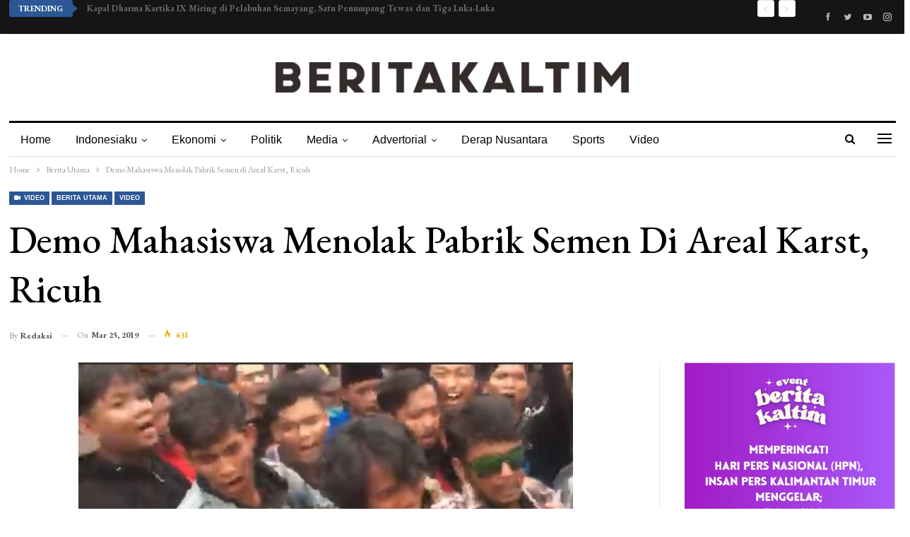

--- FILE ---
content_type: application/javascript
request_url: https://beritakaltim.co/wp-content/bs-booster-cache/433963ba039e2a66ca7747b977fe8387.js?ver=6.5.4
body_size: 71909
content:
/**
 * getEmPixels
 * Author: Tyson Matanich (http://matanich.com), 2013
 * License: MIT
 **/
(function(n,t){"use strict";var i="!important;",r="position:absolute"+i+"visibility:hidden"+i+"width:1em"+i+"font-size:1em"+i+"padding:0"+i;window.getEmPixels=function(u){var f,e,o;return u||(u=f=n.createElement("body"),f.style.cssText="font-size:1em"+i,t.insertBefore(f,n.body)),e=n.createElement("i"),e.style.cssText=r,u.appendChild(e),o=e.clientWidth,f?t.removeChild(f):u.removeChild(e),o}})(document,document.documentElement);

/**
 * elementQuery
 * Author: Tyson Matanich (http://matanich.com), 2013
 * License: MIT
 **/
(function(n,t,i){"use strict";var e=n.Sizzle||jQuery.find,r={},o=function(n,t,u,o,s){if(n=f(n),n!=""){var h;o||s||(h=/^([0-9]*.?[0-9]+)(px|em)$/.exec(u),h!=null&&(o=Number(h[1]),o+""!="NaN"&&(s=h[2]))),s&&(e.compile&&e.compile(n),r[n]===i&&(r[n]={}),r[n][t]===i&&(r[n][t]={}),r[n][t][u]=[o,s])}},h=function(n,t){var i,r,f;for(i in n)for(r in n[i])if(typeof n[i][r]=="string")o(i,r,n[i][r]);else if(typeof n[i][r]=="object")for(f=0;f<n[i][r].length;f++)o(i,r,n[i][r][f]);t==!0&&u()},f=function(n){if(n==null)return"";var t="".trim;return t&&!t.call("﻿ ")?t.call(n):(n+"").replace(/^[\s\uFEFF\xA0]+|[\s\uFEFF\xA0]+$/g,"")},s=function(n,t){var i=n.getAttribute(t);return i?(" "+i+" ").replace(/[\t\r\n]/g," "):" "},c=function(n,t,i){var r,u;n.nodeType===1&&(r=f(i),r!=""&&(u=s(n,t),u.indexOf(" "+r+" ")<0&&n.setAttribute(t,f(u+r))))},l=function(n,t,i){var u,r,e;if(n.nodeType===1&&(u=f(i),u!="")){for(r=s(n,t),e=!1;r.indexOf(" "+u+" ")>=0;)r=r.replace(" "+u+" "," "),e=!0;e&&n.setAttribute(t,f(r))}},u=function(){var o,h,i,s,a,u,f,v;for(o in r)if(a=e(o),a.length>0)for(h=0;h<a.length;h++){u=a[h];for(i in r[o])for(s in r[o][i])f=r[o][i][s][0],r[o][i][s][1]=="em"&&(f=f*(n.getEmPixels?getEmPixels(u):16)),i=="min-width"&&u.offsetWidth>=f||i=="max-width"&&u.offsetWidth<=f||i=="min-height"&&u.offsetHeight>=f||i=="max-height"&&u.offsetHeight<=f?c(u,i,s):l(u,i,s)}!n.addEventListener&&n.attachEvent&&(v=t.documentElement.className,t.documentElement.className=" "+v,t.documentElement.className=v)};n.elementQuery=function(n,t){!n||typeof n!="object"||n.cssRules||n.rules?n||t||u():h(n,t)},n.elementQuery.selectors=function(){},n.addEventListener?(n.addEventListener("resize",u,!1),n.addEventListener("DOMContentLoaded",u,!1),n.addEventListener("load",u,!1)):n.attachEvent&&(n.attachEvent("onresize",u),n.attachEvent("onload",u))})(this,document,undefined);

var Better_Social_Counter=function(){"use strict";return{init:function(){this.fix_element_query()},fix_element_query:function(){"function"==typeof elementQuery&&elementQuery({".better-social-counter":{"max-width":["358px","199px","230px","900px","530px","750px"]},".better-social-banner":{"max-width":["250px"]}})}}}(jQuery);jQuery(function(e){Better_Social_Counter.init()});

/*!
 hey, [be]Lazy.js - v1.8.2 - 2016.10.25
 A fast, small and dependency free lazy load script (https://github.com/dinbror/blazy)
 (c) Bjoern Klinggaard - @bklinggaard - http://dinbror.dk/blazy
 */
!function(t,e){"function"==typeof define&&define.amd?define(e):"object"==typeof exports?module.exports=e():t.Blazy=e()}(this,function(){"use strict";function t(t){var o=t._util;o.elements=v(t.options),o.count=o.elements.length,o.destroyed&&(o.destroyed=!1,t.options.container&&w(t.options.container,function(t){h(t,"scroll",o.validateT)}),h(window,"resize",o.saveViewportOffsetT),h(window,"resize",o.validateT),h(window,"scroll",o.validateT)),e(t)}function e(t){for(var e=t._util,n=0;n<e.count;n++){var s=e.elements[n];(o(s,t.options)||p(s,t.options.successClass))&&(t.load(s),e.elements.splice(n,1),e.count--,n--)}0===e.count&&t.destroy()}function o(t,e){var o=t.getBoundingClientRect();if(e.container&&E){var s=t.closest(e.containerClass);if(s){var i=s.getBoundingClientRect();if(n(i,C)){var r=i.top-e.offset,a=i.right+e.offset,c=i.bottom+e.offset,l=i.left-e.offset,f={top:r>C.top?r:C.top,right:a<C.right?a:C.right,bottom:c<C.bottom?c:C.bottom,left:l>C.left?l:C.left};return n(o,f)}return!1}}return n(o,C)}function n(t,e){return t.right>=e.left&&t.bottom>=e.top&&t.left<=e.right&&t.top<=e.bottom}function s(t,e,o){if(!p(t,o.errorClass)){var n=t.offsetWidth>0&&t.offsetHeight>0,s=function(){return"function"==typeof o.loadInvisible?o.loadInvisible(t,n):o.loadInvisible};if(!p(t,o.successClass)&&(e||n||s())){var c=l(t,b)||l(t,o.src);if(c){var f=c.split(o.separator),v=f[T&&f.length>1?1:0],m=l(t,o.srcset),y=Publisher_Theme.parseBsSrcset(t,o.srcset,!1);y&&(m=void 0,v=y);var C=u(t,"img"),E=t.parentNode,A=E&&u(E,"picture");if(C||void 0===t.src){var D=new Image,I=function(){o.error&&o.error(t,"invalid"),d(t,o.errorClass),g(D,"error",I),g(D,"load",N)},N=function(){C?A||a(t,v,m):t.style.backgroundImage='url("'+v+'")',i(t,o),g(D,"load",N),g(D,"error",I)};A&&(D=t,w(E.getElementsByTagName("source"),function(t){r(t,k,o.srcset)})),h(D,"error",I),h(D,"load",N),a(D,v,m)}else t.src=v,i(t,o)}else u(t,"video")?(w(t.getElementsByTagName("source"),function(t){r(t,S,o.src)}),t.load(),i(t,o)):(o.error&&o.error(t,"missing"),d(t,o.errorClass))}}}function i(t,e){d(t,e.successClass),e.success&&e.success(t),f(t,e.src),f(t,e.srcset),w(e.breakpoints,function(e){f(t,e.src)}),"function"==typeof e.itemLoaded&&e.itemLoaded.call(t,e)}function r(t,e,o){var n=l(t,o);n&&(c(t,e,n),f(t,o))}function a(t,e,o){o&&c(t,k,o),t.src=e}function c(t,e,o){t.setAttribute(e,o)}function l(t,e){return t.getAttribute(e)}function f(t,e){t.removeAttribute(e)}function u(t,e){return t.nodeName.toLowerCase()===e}function p(t,e){return-1!==(" "+t.className+" ").indexOf(" "+e+" ")}function d(t,e){p(t,e)||(t.className+=" "+e)}function v(t){for(var e=[],o=t.root.querySelectorAll(t.selector),n=o.length;n--;e.unshift(o[n]));return e}function m(t){C.bottom=(window.innerHeight||document.documentElement.clientHeight)+t,C.right=(window.innerWidth||document.documentElement.clientWidth)+t}function h(t,e,o){t.attachEvent?t.attachEvent&&t.attachEvent("on"+e,o):t.addEventListener(e,o,{capture:!1,passive:!0})}function g(t,e,o){t.detachEvent?t.detachEvent&&t.detachEvent("on"+e,o):t.removeEventListener(e,o,{capture:!1,passive:!0})}function w(t,e){if(t&&e)for(var o=t.length,n=0;o>n&&e(t[n],n)!==!1;n++);}function y(t,e,o){var n=0;return function(){var s=+new Date;e>s-n||(n=s,t.apply(o,arguments))}}var b,C,T,E,S="src",k="srcset";return function(o){if(!document.querySelectorAll){var n=document.createStyleSheet();document.querySelectorAll=function(t,e,o,s,i){for(i=document.all,e=[],t=t.replace(/\[for\b/gi,"[htmlFor").split(","),o=t.length;o--;){for(n.addRule(t[o],"k:v"),s=i.length;s--;)i[s].currentStyle.k&&e.push(i[s]);n.removeRule(0)}return e}}var i=this,r=i._util={};r.elements=[],r.destroyed=!0,i.options=o||{},i.options.error=i.options.error||!1,i.options.offset=i.options.offset||100,i.options.root=i.options.root||document,i.options.success=i.options.success||!1,i.options.selector=i.options.selector||".b-lazy",i.options.separator=i.options.separator||"|",i.options.containerClass=i.options.container,i.options.container=i.options.containerClass?document.querySelectorAll(i.options.containerClass):!1,i.options.errorClass=i.options.errorClass||"b-error",i.options.breakpoints=i.options.breakpoints||!1,i.options.loadInvisible=i.options.loadInvisible||!1,i.options.successClass=i.options.successClass||"b-loaded",i.options.validateDelay=i.options.validateDelay||25,i.options.saveViewportOffsetDelay=i.options.saveViewportOffsetDelay||50,i.options.srcset=i.options.srcset||"data-srcset",i.options.src=b=i.options.src||"data-src",E=Element.prototype.closest,T=window.devicePixelRatio>1,C={},C.top=0-i.options.offset,C.left=0-i.options.offset,i.revalidate=function(){t(i)},i.load=function(t,e){var o=this.options;t&&void 0===t.length?s(t,e,o):w(t,function(t){s(t,e,o)})},i.destroy=function(){var t=i._util;i.options.container&&w(i.options.container,function(e){g(e,"scroll",t.validateT)}),g(window,"scroll",t.validateT),g(window,"resize",t.validateT),g(window,"resize",t.saveViewportOffsetT),t.count=0,t.elements.length=0,t.destroyed=!0},r.validateT=y(function(){e(i)},i.options.validateDelay,i),r.saveViewportOffsetT=y(function(){m(i.options.offset)},i.options.saveViewportOffsetDelay,i),m(i.options.offset),w(i.options.breakpoints,function(t){return t.width>=window.screen.width?(b=t.src,!1):void 0}),setTimeout(function(){t(i)})}});

/***
 *  BetterStudio Themes Core.
 *
 *  ______  _____   _____ _                           _____
 *  | ___ \/  ___| |_   _| |                         /  __ \
 *  | |_/ /\ `--.    | | | |__   ___ _ __ ___   ___  | /  \/ ___  _ __ ___
 *  | ___ \ `--. \   | | | '_ \ / _ \ '_ ` _ \ / _ \ | |    / _ \| '__/ _ \
 *  | |_/ //\__/ /   | | | | | |  __/ | | | | |  __/ | \__/\ (_) | | |  __/
 *  \____/ \____/    \_/ |_| |_|\___|_| |_| |_|\___|  \____/\___/|_|  \___|
 *
 *  Copyright © 2017 Better Studio
 *
 *
 *  Our portfolio is here: https://betterstudio.com/
 *
 *  \--> BetterStudio, 2017 <--/
 */
!function(d){"use strict";var o={},n={};function l(e){(e=void 0===e||e)&&d(window).scroll()}function t(e){return this.prefix="bs_ajax_paginate_",this.deferredPrefix="bs_deferred_loading_",this.isPrevPage=!1,this.$link_el=!1,this.id=!1,this.paginationStyle=!1,this.settings=d.extend({afterSuccessDeferredAjax:function(){}},e),this}t.prototype.init=function(e){var o=this;d(e).on("click",".bs-ajax-pagination a",function(e){e.preventDefault();var a=d(this),t=a.parent();if(a.hasClass("disabled")||t.hasClass("bs-pagination-loading"))return!1;t.addClass("bs-pagination-loading");var n=a.closest(".bs-pagination");o.$link_el=a,o.id=a.data("id");try{if(!o.id)throw"invalid element";o.setNewPageNumber(),o.paginationStyle=o.getPaginationStyle();var i=o.getAjaxProps(),s=n.prevAll(".bs-pagination-wrapper"),r=o.cache_get(i.current_page,o.id);if("object"==typeof r)s.addClass("bs-pagination-cached"),o.handle_response(r),t.removeClass("bs-pagination-loading");else{switch(s.removeClass("bs-pagination-cached"),2==i.current_page&&o.cache_add(1,{output:s.html(),label:n.find(".bs-pagination-label").html(),have_next:!0,have_prev:!1},o.id),o.paginationStyle){case"next_prev":s.children().addClass("bs-pagination-in-loading"),s.prepend(o.getLoadingRawHtml());break;case"more_btn_infinity":a.find(".loaded").hide(),a.find(".loading").show(),a.removeClass("more_btn_infinity").addClass("infinity").addClass("bs-pagination-in-loading"),n.removeClass("more_btn_infinity").addClass("infinity");break;case"infinity":case"more_btn":a.addClass("bs-pagination-in-loading"),a.find(".loaded").hide(),a.find(".loading").show()}d.ajax({url:i.ajax_url,type:"POST",dataType:"json",data:i}).fail(function(e){switch(t.removeClass("bs-pagination-loading"),o.paginationStyle){case"more_btn_infinity":case"next_prev":s.find(".bs-pagin-loading-wrapper").remove(),a.addClass("bs-pagination-in-loading");break;case"infinity":case"more_btn":a.addClass("bs-pagination-in-loading"),a.find(".loaded").show(),a.find(".loading").hide()}"abort"!==e.statusText&&alert("cannot load data. please check your internet connection!")}).done(function(e){switch(o.handle_response(e),o.cacheThisStyle(o.paginationStyle)&&o.cache_add(i.current_page,e,o.id),o.paginationStyle){case"more_btn_infinity":a.removeClass("bs-pagination-in-loading"),s.find(".bs-pagin-loading-wrapper").remove();break;case"next_prev":a.removeClass("bs-pagination-in-loading"),s.find(".bs-pagin-loading-wrapper").remove(),s.children().removeClass("bs-pagination-in-loading");break;case"infinity":case"more_btn":a.removeClass("bs-pagination-in-loading"),a.find(".loaded").show(),a.find(".loading").hide()}t.removeClass("bs-pagination-loading")})}}catch(e){o.debug(e)}}),"function"==typeof OnScreen&&new OnScreen({tolerance:0,debounce:100,container:window}).on("enter",".bs-ajax-pagination.infinity",function(e){d(e).find("a").click()})},t.prototype.filter_slider_params=function(e){return void 0!==e.autoplayspeed&&(e.autoplaySpeed=e.autoplayspeed),e.dots=void 0!==e.sliderControlDots&&"off"!==e.sliderControlDots,e.autoplay=void 0!==e.sliderAutoplay&&parseInt(e.sliderAutoplay),e.speed=e.sliderAnimationSpeed,void 0!==e.sliderControlNextPrev&&"off"==e.sliderControlNextPrev&&(e.appendArrows=!1),e},t.prototype.handler_slider=function(e){var i=this;d.fn.slick&&(d(".bs-slider-items-container",e).each(function(){var e=d(this),a=d(document.body).hasClass("rtl");if(!e.hasClass("slick-ready")){var t=e.data(),n=i.filter_slider_params(d.extend({sliderControlDots:"off",prevArrow:'<a class="btn-bs-pagination prev" rel="prev" title="Previous">\n\t\t\t<i class="fa fa-angle-'+(a?"right":"left")+'" aria-hidden="true"></i>\n\t\t</a>',nextArrow:'<a rel="next" class="btn-bs-pagination next" title="Next">\n\t\t\t<i class="fa fa-angle-'+(a?"left":"right")+'" aria-hidden="true"></i>\n\t\t</a>',rtl:a,slideMargin:25,slide:".bs-slider-item",appendArrows:e.find(".bs-slider-controls .bs-control-nav"),classPrefix:"bs-slider-",dotsClass:"bs-slider-dots",customPaging:function(e,a){return d('<span class="bts-bs-dots-btn"></span>').text(a+1)}},t));n.sliderControlDots&&t.sliderControlDots&&(n.appendDots=e.find(".bs-slider-controls"),n.dotsClass+=" "+n.dotsClass+"-"+t.sliderControlDots),e.slick(n),e.addClass("slick-ready")}}),d(".multi-tab").on("shown.bs.tab",'a[data-toggle="tab"]:not([data-deferred-init])',function(e){var a=d(e.target).attr("href");d(a).find(".bs-slider-items-container").slick("setPosition"),l()}))},t.prototype.refreshLazyImages=function(){Publisher_Theme&&Publisher_Theme.refreshLazyImages&&Publisher_Theme.refreshLazyImages()},t.prototype.bindDeferredEvents=function(e){var i=200,s=this,r=0;d(".multi-tab",e).on("show.bs.tab","a[data-deferred-init]",function(e){var a=d(this).closest(".multi-tab").find(".active").attr("href");i=d(a).height()}),d(".tabs-section",e).on("show.bs.tab","a[data-deferred-init]",function(e){var a=d(this).closest(".tabs-section").find(".active:visible a").data("target"),t=d(a);i=t.height()}).on("show.bs.tab","a",function(){s.refreshLazyImages();var e=d(this).closest(".tabs-section").find(".active:visible a").data("target"),a=d(e),t=a.outerHeight();if(t){var n=a.closest(".tab-content");if(n.length){var i=Math.max(t,parseInt(n.outerHeight()));i=Math.max(i,r),n.css("min-height",i).data("bs-height",i),r=i}}}),d("a[data-deferred-init]",e).each(function(e){var a=d(this),t=a.data("deferred-event")||"click";0<a.closest(".deferred-block-exclude").length||a.on(t,function(e){var a=d(this).data("deferred-init"),t=d("#bsd_"+a),n=t.closest(".bs-deferred-container");t.hasClass("bs-deferred-load-wrapper")&&(t.hasClass("bs-deferred-loaded")?l(!t.closest(".bs-pinning-block.pinned").length):(n.removeClass("bs-tab-animated"),s.handleDeferredElements(t,{loadingHeight:i||void 0},function(){n.addClass("bs-tab-animated"),t.addClass("bs-deferred-loaded");var e=n.find(".bs-pagination");!i||e.length&&!e.hasClass("next_prev")||n.css("min-height",i),i=void 0})))})})},t.prototype.handleDeferredElements=function(e,i,s){var r=this;e.hasClass("bs-deferred-load-wrapper")||(e=e.find(".bs-deferred-load-wrapper")),e.each(function(){var a=d(this);if(!a.hasClass("deferred-html-exists")){if(i=d.extend({loadingHeight:100,loadingMinHeight:0},i),!a.find(".deferred-loading-container").length){var e=d("<div></div>",{class:"deferred-loading-container",height:i.loadingHeight}),t=a.find(".bs-pagination");!i.loadingMinHeight||t&&t.hasClass("more_btn")||e.css("min-height",i.loadingMinHeight),e.append(r.getLoadingRawHtml()),e.appendTo(a)}r.id=a.attr("id");var n=r.getAjaxProps("deferred");"object"==typeof o[r.id]&&o[r.id].abort(),o[r.id]=d.ajax({url:n.ajax_url,type:"POST",dataType:"json",data:n}).done(function(e){a.find(".deferred-loading-container").remove(),delete o[r.id],a.addClass("deferred-html-exists").append(e.output),r.handler_slider(a),s&&s.call(a,e),l(!a.closest(".bs-pinning-block.pinned").length),r.settings.afterSuccessDeferredAjax.call(r,a,e)})}})},t.prototype.getLoadingRawHtml=function(){return'<div class="bs-pagin-loading-wrapper">'+bs_pagination_loc.loading+"</div>"},t.prototype.getAjaxProps=function(e){var a,t=("deferred"===(e=e||"pagination")?this.deferredPrefix:this.prefix)+this.id;if(void 0===window[t])throw"pagination settings not set";switch((a=jQuery.parseJSON(window[t]))._data=a.data,e.toLowerCase()){case"pagination":a.action="pagination_ajax",a.current_page=this.$link_el.parent().data("current-page")||1,a.pagin_type=this.paginationStyle;break;case"deferred":a.action="deferred_loading",a.current_page=1}if(this.$link_el){var n=this.$link_el.closest(".bs-pagination").data("bs-pagin-data");n&&(a._data=n)}return a},t.prototype.setNewPageNumber=function(){var e=this.$link_el.parent(),a=e.data("current-page")||1;if(this.isPrevPage=this.$link_el.hasClass("prev"),this.isPrevPage){if(a<2)throw"Wrong page number!";a--}else a++;e.data("current-page",a)},t.prototype.debug=function(e){console.error(e)},t.prototype.cacheThisStyle=function(e){return"next_prev"===e},t.prototype.getPaginationStyle=function(){for(var e,a=["next_prev","more_btn","more_btn_infinity","infinity"],t=this.$link_el.closest(".bs-pagination"),n=0;n<a.length;n++)if(e=a[n],t.hasClass(e))return e;return""},t.prototype.cache_get=function(e,a){if(void 0!==n[a]&&void 0!==n[a][e])return n[a][e]},t.prototype.cache_add=function(e,a,t){void 0===n[t]&&(n[t]={}),n[t][e]=a},t.prototype.handle_event=function(e,a){if("object"!=typeof e.events)return!1;if("string"==typeof e.events[a]){var t=e.events[a];"function"==typeof window[t]&&window[t].call(this,e,a)}},t.prototype.handle_response=function(e){if(null!==e&&"string"!=typeof e.error){var a=this.$link_el.closest(".bs-pagination"),t=a.prevAll(".bs-pagination-wrapper");e.data&&a.data("bs-pagin-data",e.data);var n=a.closest(".bs-pinning-block.pinned").length;switch(this.handle_event(e,"before_append"),this.paginationStyle){case"next_prev":t.html(e.output),this.handle_event(e,"after_append"),t.addClass("bs-animate").addClass(this.isPrevPage?"bs-fadeInLeft":"bs-fadeInRight").delay(400).queue(function(e){d(this).removeClass("bs-animate bs-fadeInRight bs-fadeInLeft"),e()}),l(!n),void 0!==e.label&&a.find(".bs-pagination-label").html(e.label),a.find(".next")[e.have_next?"removeClass":"addClass"]("disabled"),a.find(".prev")[e.have_prev?"removeClass":"addClass"]("disabled");break;case"more_btn":case"more_btn_infinity":case"infinity":if("string"==typeof e["add-to"]){var i=d(e.output);"prepend"==e["add-type"]?t.find(e["add-to"]).prepend(i):t.find(e["add-to"]).append(i)}else i=t.append(e.output).children(":last");l(!n),this.handle_event(e,"after_append"),i.addClass("bs-animate bs-fadeInUp").delay(400).queue(function(e){d(this).removeClass("bs-animate bs-fadeInUp"),e()}),"infinity"===this.paginationStyle?e.have_next||this.$link_el.unbind("inview").remove():e.have_next?this.$link_el.removeClass("disabled"):(this.$link_el.addClass("disabled"),this.$link_el.find(".loaded").remove(),this.$link_el.find(".no-more").show()),setTimeout(function(){if(d.fn.hcSticky)for(var e=t[0],a=0;a<=8&&(e&&e.parentElement);a++){if(e.parentElement.classList.contains("wrapper-sticky")){d(e).hcSticky("reinit");break}e=e.parentElement}}),t.closest("")}this.refreshLazyImages(),this.handle_event(e,"after_response")}else null===e?this.debug("Error!"):this.debug(e.error)},d.fn.Better_Ajax_Pagination=function(e){return new t(e).handler_slider(),this.each(function(){(new t).init(this)})},d.fn.Better_Deferred_Loading=function(e){var a=new t(e);return a.bindDeferredEvents(e.context),a}}(jQuery);

/*
     _ _      _       _
 ___| (_) ___| | __  (_)___
/ __| | |/ __| |/ /  | / __|
\__ \ | | (__|   < _ | \__ \
|___/_|_|\___|_|\_(_)/ |___/
                   |__/

 Version: 1.6.0
  Author: Ken Wheeler
 Website: http://kenwheeler.github.io
    Docs: http://kenwheeler.github.io/slick
    Repo: http://github.com/kenwheeler/slick
  Issues: http://github.com/kenwheeler/slick/issues
 */
!function(a){"use strict";"function"==typeof define&&define.amd?define(["jquery"],a):"undefined"!=typeof exports?module.exports=a(require("jquery")):a(jQuery)}(function(a){"use strict";var b=window.Slick||{};b=function(){function c(c,d){var f,e=this;e.defaults={accessibility:!0,adaptiveHeight:!1,appendArrows:a(c),appendDots:a(c),arrows:!0,asNavFor:null,prevArrow:'<button type="button" data-role="none" class="slick-prev" aria-label="Previous" tabindex="0" role="button">Previous</button>',nextArrow:'<button type="button" data-role="none" class="slick-next" aria-label="Next" tabindex="0" role="button">Next</button>',autoplay:!1,autoplaySpeed:3e3,centerMode:!1,centerPadding:"50px",cssEase:"ease",customPaging:function(b,c){return a('<button type="button" data-role="none" role="button" tabindex="0" />').text(c+1)},dots:!1,dotsClass:"slick-dots",draggable:!0,easing:"linear",edgeFriction:.35,fade:!1,focusOnSelect:!1,infinite:!0,initialSlide:0,lazyLoad:"ondemand",mobileFirst:!1,pauseOnHover:!0,pauseOnFocus:!0,pauseOnDotsHover:!1,respondTo:"window",responsive:null,rows:1,rtl:!1,slide:"",slidesPerRow:1,slidesToShow:1,slidesToScroll:1,speed:500,swipe:!0,swipeToSlide:!1,touchMove:!0,touchThreshold:5,useCSS:!0,useTransform:!0,variableWidth:!1,vertical:!1,verticalSwiping:!1,waitForAnimate:!0,zIndex:1e3,slideMargin:0,classPrefix:"slick-"},e.initials={animating:!1,dragging:!1,autoPlayTimer:null,currentDirection:0,currentLeft:null,currentSlide:0,direction:1,$dots:null,listWidth:null,listHeight:null,loadIndex:0,$nextArrow:null,$prevArrow:null,slideCount:null,slideWidth:null,$slideTrack:null,$slides:null,sliding:!1,slideOffset:0,swipeLeft:null,$list:null,touchObject:{},transformsEnabled:!1,unslicked:!1},a.extend(e,e.initials),e.activeBreakpoint=null,e.animType=null,e.animProp=null,e.breakpoints=[],e.breakpointSettings=[],e.cssTransitions=!1,e.focussed=!1,e.interrupted=!1,e.hidden="hidden",e.paused=!0,e.positionProp=null,e.respondTo=null,e.rowCount=1,e.shouldClick=!0,e.$slider=a(c),e.$slidesCache=null,e.transformType=null,e.transitionType=null,e.visibilityChange="visibilitychange",e.windowWidth=0,e.windowTimer=null,f=a(c).data("slick")||{},e.options=a.extend({},e.defaults,d,f),e.currentSlide=e.options.initialSlide,e.originalSettings=e.options,"undefined"!=typeof document.mozHidden?(e.hidden="mozHidden",e.visibilityChange="mozvisibilitychange"):"undefined"!=typeof document.webkitHidden&&(e.hidden="webkitHidden",e.visibilityChange="webkitvisibilitychange"),e.autoPlay=a.proxy(e.autoPlay,e),e.autoPlayClear=a.proxy(e.autoPlayClear,e),e.autoPlayIterator=a.proxy(e.autoPlayIterator,e),e.changeSlide=a.proxy(e.changeSlide,e),e.clickHandler=a.proxy(e.clickHandler,e),e.selectHandler=a.proxy(e.selectHandler,e),e.setPosition=a.proxy(e.setPosition,e),e.swipeHandler=a.proxy(e.swipeHandler,e),e.dragHandler=a.proxy(e.dragHandler,e),e.keyHandler=a.proxy(e.keyHandler,e),e.instanceUid=b++,e.htmlExpr=/^(?:\s*(<[\w\W]+>)[^>]*)$/,e.registerBreakpoints(),e.init(!0)}var b=0;return c}(),b.prototype.activateADA=function(){var a=this;a.$slideTrack.find("."+a.options.classPrefix+"active").attr({"aria-hidden":"false"}).find("a, input, button, select").attr({tabindex:"0"})},b.prototype.addSlide=b.prototype.slickAdd=function(b,c,d){var e=this;if("boolean"==typeof c)d=c,c=null;else if(c<0||c>=e.slideCount)return!1;e.unload(),"number"==typeof c?0===c&&0===e.$slides.length?a(b).appendTo(e.$slideTrack):d?a(b).insertBefore(e.$slides.eq(c)):a(b).insertAfter(e.$slides.eq(c)):d===!0?a(b).prependTo(e.$slideTrack):a(b).appendTo(e.$slideTrack),e.$slides=e.$slideTrack.children(this.options.slide),e.$slideTrack.children(this.options.slide).detach(),e.$slideTrack.append(e.$slides),e.$slides.each(function(b,c){a(c).attr("data-"+e.options.classPrefix+"index",b)}),e.$slidesCache=e.$slides,e.reinit()},b.prototype.animateHeight=function(){var a=this;if(1===a.options.slidesToShow&&a.options.adaptiveHeight===!0&&a.options.vertical===!1){var b=a.$slides.eq(a.currentSlide).outerHeight(!0);a.$list.animate({height:b},a.options.speed)}},b.prototype.animateSlide=function(b,c){var d={},e=this;if(e.animateHeight(),e.options.rtl===!0&&e.options.vertical===!1&&(b=-b),e.transformsEnabled===!1)e.options.vertical===!1?e.$slideTrack.animate({left:b},e.options.speed,e.options.easing,c):e.$slideTrack.animate({top:b},e.options.speed,e.options.easing,c);else if(e.cssTransitions===!1)e.options.rtl===!0&&(e.currentLeft=-e.currentLeft),a({animStart:e.currentLeft}).animate({animStart:b},{duration:e.options.speed,easing:e.options.easing,step:function(a){a=Math.ceil(a),e.options.vertical===!1?(d[e.animType]="translate("+a+"px, 0px)",e.$slideTrack.css(d)):(d[e.animType]="translate(0px,"+a+"px)",e.$slideTrack.css(d))},complete:function(){c&&c.call()}});else{e.applyTransition();var f=e.options.rtl===!0?1:-1;b=Math.ceil(b+e.options.slideMargin*f),e.options.vertical===!1?d[e.animType]="translate3d("+b+"px, 0px, 0px)":d[e.animType]="translate3d(0px,"+b+"px, 0px)",e.$slideTrack.css(d),c&&setTimeout(function(){e.disableTransition(),c.call()},e.options.speed)}},b.prototype.getNavTarget=function(){var b=this,c=b.options.asNavFor;return c&&null!==c&&(c=a(c).not(b.$slider)),c},b.prototype.asNavFor=function(b){var c=this,d=c.getNavTarget();null!==d&&"object"==typeof d&&d.each(function(){var c=a(this).slick("getSlick");c.unslicked||c.slideHandler(b,!0)})},b.prototype.applyTransition=function(a){var b=this,c={};b.options.fade===!1?c[b.transitionType]=b.transformType+" "+b.options.speed+"ms "+b.options.cssEase:c[b.transitionType]="opacity "+b.options.speed+"ms "+b.options.cssEase,b.options.fade===!1?b.$slideTrack.css(c):b.$slides.eq(a).css(c)},b.prototype.autoPlay=function(){var a=this;a.autoPlayClear(),a.slideCount>a.options.slidesToShow&&(a.autoPlayTimer=setInterval(a.autoPlayIterator,a.options.autoplaySpeed))},b.prototype.autoPlayClear=function(){var a=this;a.autoPlayTimer&&clearInterval(a.autoPlayTimer)},b.prototype.autoPlayIterator=function(){var a=this,b=a.currentSlide+a.options.slidesToScroll;a.paused||a.interrupted||a.focussed||(a.options.infinite===!1&&(1===a.direction&&a.currentSlide+1===a.slideCount-1?a.direction=0:0===a.direction&&(b=a.currentSlide-a.options.slidesToScroll,a.currentSlide-1===0&&(a.direction=1))),a.slideHandler(b))},b.prototype.buildArrows=function(){var b=this;b.options.arrows===!0&&(b.$prevArrow=a(b.options.prevArrow).addClass(b.options.classPrefix+"arrow"),b.$nextArrow=a(b.options.nextArrow).addClass(b.options.classPrefix+"arrow"),b.slideCount>b.options.slidesToShow?(b.$prevArrow.removeClass(b.options.classPrefix+"hidden").removeAttr("aria-hidden tabindex"),b.$nextArrow.removeClass(b.options.classPrefix+"hidden").removeAttr("aria-hidden tabindex"),b.htmlExpr.test(b.options.prevArrow)&&b.$prevArrow.prependTo(b.options.appendArrows),b.htmlExpr.test(b.options.nextArrow)&&b.$nextArrow.appendTo(b.options.appendArrows),b.options.infinite!==!0&&b.$prevArrow.addClass(b.options.classPrefix+"disabled").attr("aria-disabled","true")):b.$prevArrow.add(b.$nextArrow).addClass(b.options.classPrefix+"hidden").attr({"aria-disabled":"true",tabindex:"-1"}))},b.prototype.buildDots=function(){var c,d,b=this;if(b.options.dots===!0&&b.slideCount>b.options.slidesToShow){for(b.$slider.addClass(b.options.classPrefix+"dotted"),d=a("<ul />").addClass(b.options.dotsClass),c=0;c<=b.getDotCount();c+=1)d.append(a("<li />").append(b.options.customPaging.call(this,b,c)));b.$dots=d.appendTo(b.options.appendDots),b.$dots.find("li").first().addClass(b.options.classPrefix+"active").attr("aria-hidden","false")}},b.prototype.buildOut=function(){var b=this;if(b.$slides=b.$slider.children(b.options.slide+":not(."+b.options.classPrefix+"cloned)").addClass(b.options.classPrefix+"slide"),b.options.slideMargin){var c=b.options.rtl===!0?"right":"left";b.$slides.css("margin-"+c,b.options.slideMargin)}b.slideCount=b.$slides.length,b.$slides.each(function(c,d){a(d).attr("data-"+b.options.classPrefix+"index",c).data("originalStyling",a(d).attr("style")||"")}),b.$slider.addClass(b.options.classPrefix+"slider"),b.$slideTrack=0===b.slideCount?a('<div class="'+b.options.classPrefix+'track"/>').appendTo(b.$slider):b.$slides.wrapAll('<div class="'+b.options.classPrefix+'track"/>').parent(),b.$list=b.$slideTrack.wrap('<div aria-live="polite" class="'+b.options.classPrefix+'list"/>').parent(),b.$slideTrack.css("opacity",0),b.options.centerMode!==!0&&b.options.swipeToSlide!==!0||(b.options.slidesToScroll=1),a("img[data-lazy]",b.$slider).not("[src]").addClass(b.options.classPrefix+"loading"),b.setupInfinite(),b.buildArrows(),b.buildDots(),b.updateDots(),b.setSlideClasses("number"==typeof b.currentSlide?b.currentSlide:0),b.options.draggable===!0&&b.$list.addClass("draggable")},b.prototype.buildRows=function(){var b,c,d,e,f,g,h,a=this;if(e=document.createDocumentFragment(),g=a.$slider.children(),a.options.rows>1){for(h=a.options.slidesPerRow*a.options.rows,f=Math.ceil(g.length/h),b=0;b<f;b++){var i=document.createElement("div");for(c=0;c<a.options.rows;c++){var j=document.createElement("div");for(d=0;d<a.options.slidesPerRow;d++){var k=b*h+(c*a.options.slidesPerRow+d);g.get(k)&&j.appendChild(g.get(k))}i.appendChild(j)}e.appendChild(i)}a.$slider.empty().append(e),a.$slider.children().children().children().css({width:100/a.options.slidesPerRow+"%",display:"inline-block"})}},b.prototype.checkResponsive=function(b,c){var e,f,g,d=this,h=!1,i=d.$slider.width(),j=window.innerWidth||a(window).width();if("window"===d.respondTo?g=j:"slider"===d.respondTo?g=i:"min"===d.respondTo&&(g=Math.min(j,i)),d.options.responsive&&d.options.responsive.length&&null!==d.options.responsive){f=null;for(e in d.breakpoints)d.breakpoints.hasOwnProperty(e)&&(d.originalSettings.mobileFirst===!1?g<d.breakpoints[e]&&(f=d.breakpoints[e]):g>d.breakpoints[e]&&(f=d.breakpoints[e]));null!==f?null!==d.activeBreakpoint?(f!==d.activeBreakpoint||c)&&(d.activeBreakpoint=f,"unslick"===d.breakpointSettings[f]?d.unslick(f):(d.options=a.extend({},d.originalSettings,d.breakpointSettings[f]),b===!0&&(d.currentSlide=d.options.initialSlide),d.refresh(b)),h=f):(d.activeBreakpoint=f,"unslick"===d.breakpointSettings[f]?d.unslick(f):(d.options=a.extend({},d.originalSettings,d.breakpointSettings[f]),b===!0&&(d.currentSlide=d.options.initialSlide),d.refresh(b)),h=f):null!==d.activeBreakpoint&&(d.activeBreakpoint=null,d.options=d.originalSettings,b===!0&&(d.currentSlide=d.options.initialSlide),d.refresh(b),h=f),b||h===!1||d.$slider.trigger("breakpoint",[d,h])}},b.prototype.changeSlide=function(b,c){var f,g,h,d=this,e=a(b.currentTarget);switch(e.is("a")&&b.preventDefault(),e.is("li")||(e=e.closest("li")),h=d.slideCount%d.options.slidesToScroll!==0,f=h?0:(d.slideCount-d.currentSlide)%d.options.slidesToScroll,b.data.message){case"previous":g=0===f?d.options.slidesToScroll:d.options.slidesToShow-f,d.slideCount>d.options.slidesToShow&&d.slideHandler(d.currentSlide-g,!1,c);break;case"next":g=0===f?d.options.slidesToScroll:f,d.slideCount>d.options.slidesToShow&&d.slideHandler(d.currentSlide+g,!1,c);break;case"index":var i=0===b.data.index?0:b.data.index||e.index()*d.options.slidesToScroll;d.slideHandler(d.checkNavigable(i),!1,c),e.children().trigger("focus");break;default:return}},b.prototype.checkNavigable=function(a){var c,d,b=this;if(c=b.getNavigableIndexes(),d=0,a>c[c.length-1])a=c[c.length-1];else for(var e in c){if(a<c[e]){a=d;break}d=c[e]}return a},b.prototype.cleanUpEvents=function(){var b=this;b.options.dots&&null!==b.$dots&&a("li",b.$dots).off("click.slick",b.changeSlide).off("mouseenter.slick",a.proxy(b.interrupt,b,!0)).off("mouseleave.slick",a.proxy(b.interrupt,b,!1)),b.$slider.off("focus.slick blur.slick"),b.options.arrows===!0&&b.slideCount>b.options.slidesToShow&&(b.$prevArrow&&b.$prevArrow.off("click.slick",b.changeSlide),b.$nextArrow&&b.$nextArrow.off("click.slick",b.changeSlide)),b.$list.off("touchstart.slick mousedown.slick",b.swipeHandler),b.$list.off("touchmove.slick mousemove.slick",b.swipeHandler),b.$list.off("touchend.slick mouseup.slick",b.swipeHandler),b.$list.off("touchcancel.slick mouseleave.slick",b.swipeHandler),b.$list.off("click.slick",b.clickHandler),a(document).off(b.visibilityChange,b.visibility),b.cleanUpSlideEvents(),b.options.accessibility===!0&&b.$list.off("keydown.slick",b.keyHandler),b.options.focusOnSelect===!0&&a(b.$slideTrack).children().off("click.slick",b.selectHandler),a(window).off("orientationchange.slick.slick-"+b.instanceUid,b.orientationChange),a(window).off("resize.slick.slick-"+b.instanceUid,b.resize),a("[draggable!=true]",b.$slideTrack).off("dragstart",b.preventDefault),a(window).off("load.slick.slick-"+b.instanceUid,b.setPosition),a(document).off("ready.slick.slick-"+b.instanceUid,b.setPosition)},b.prototype.cleanUpSlideEvents=function(){var b=this;b.$list.off("mouseenter.slick",a.proxy(b.interrupt,b,!0)),b.$list.off("mouseleave.slick",a.proxy(b.interrupt,b,!1))},b.prototype.cleanUpRows=function(){var b,a=this;a.options.rows>1&&(b=a.$slides.children().children(),b.removeAttr("style"),a.$slider.empty().append(b))},b.prototype.clickHandler=function(a){var b=this;b.shouldClick===!1&&(a.stopImmediatePropagation(),a.stopPropagation(),a.preventDefault())},b.prototype.destroy=function(b){var c=this;c.autoPlayClear(),c.touchObject={},c.cleanUpEvents(),a("."+c.options.classPrefix+"cloned",c.$slider).detach(),c.$dots&&c.$dots.remove(),c.$prevArrow&&c.$prevArrow.length&&(c.$prevArrow.removeClass(c.options.classPrefix+"disabled "+c.options.classPrefix+"arrow "+c.options.classPrefix+"hidden").removeAttr("aria-hidden aria-disabled tabindex").css("display",""),c.htmlExpr.test(c.options.prevArrow)&&c.$prevArrow.remove()),c.$nextArrow&&c.$nextArrow.length&&(c.$nextArrow.removeClass(c.options.classPrefix+"disabled "+c.options.classPrefix+"arrow "+c.options.classPrefix+"hidden").removeAttr("aria-hidden aria-disabled tabindex").css("display",""),c.htmlExpr.test(c.options.nextArrow)&&c.$nextArrow.remove()),c.$slides&&(c.$slides.removeClass(c.options.classPrefix+"slide "+c.options.classPrefix+"active "+c.options.classPrefix+"center "+c.options.classPrefix+"visible "+c.options.classPrefix+"current").removeAttr("aria-hidden").removeAttr("data-"+c.options.classPrefix+"index").each(function(){a(this).attr("style",a(this).data("originalStyling"))}),c.$slideTrack.children(this.options.slide).detach(),c.$slideTrack.detach(),c.$list.detach(),c.$slider.append(c.$slides)),c.cleanUpRows(),c.$slider.removeClass(c.options.classPrefix+"slider"),c.$slider.removeClass(c.options.classPrefix+"initialized"),c.$slider.removeClass(c.options.classPrefix+"dotted"),c.unslicked=!0,b||c.$slider.trigger("destroy",[c])},b.prototype.disableTransition=function(a){var b=this,c={};c[b.transitionType]="",b.options.fade===!1?b.$slideTrack.css(c):b.$slides.eq(a).css(c)},b.prototype.fadeSlide=function(a,b){var c=this;c.cssTransitions===!1?(c.$slides.eq(a).css({zIndex:c.options.zIndex}),c.$slides.eq(a).animate({opacity:1},c.options.speed,c.options.easing,b)):(c.applyTransition(a),c.$slides.eq(a).css({opacity:1,zIndex:c.options.zIndex}),b&&setTimeout(function(){c.disableTransition(a),b.call()},c.options.speed))},b.prototype.fadeSlideOut=function(a){var b=this;b.cssTransitions===!1?b.$slides.eq(a).animate({opacity:0,zIndex:b.options.zIndex-2},b.options.speed,b.options.easing):(b.applyTransition(a),b.$slides.eq(a).css({opacity:0,zIndex:b.options.zIndex-2}))},b.prototype.filterSlides=b.prototype.slickFilter=function(a){var b=this;null!==a&&(b.$slidesCache=b.$slides,b.unload(),b.$slideTrack.children(this.options.slide).detach(),b.$slidesCache.filter(a).appendTo(b.$slideTrack),b.reinit())},b.prototype.focusHandler=function(){var b=this;b.$slider.off("focus.slick blur.slick").on("focus.slick blur.slick","*:not(."+b.options.classPrefix+"arrow)",function(c){c.stopImmediatePropagation();var d=a(this);setTimeout(function(){b.options.pauseOnFocus&&(b.focussed=d.is(":focus"),b.autoPlay())},0)})},b.prototype.getCurrent=b.prototype.slickCurrentSlide=function(){var a=this;return a.currentSlide},b.prototype.getDotCount=function(){var a=this,b=0,c=0,d=0;if(a.options.infinite===!0)for(;b<a.slideCount;)++d,b=c+a.options.slidesToScroll,c+=a.options.slidesToScroll<=a.options.slidesToShow?a.options.slidesToScroll:a.options.slidesToShow;else if(a.options.centerMode===!0)d=a.slideCount;else if(a.options.asNavFor)for(;b<a.slideCount;)++d,b=c+a.options.slidesToScroll,c+=a.options.slidesToScroll<=a.options.slidesToShow?a.options.slidesToScroll:a.options.slidesToShow;else d=1+Math.ceil((a.slideCount-a.options.slidesToShow)/a.options.slidesToScroll);return d-1},b.prototype.getLeft=function(a){var c,d,f,b=this,e=0;return b.slideOffset=0,d=b.$slides.first().outerHeight(!0),b.options.infinite===!0?(b.slideCount>b.options.slidesToShow&&(b.slideOffset=b.slideWidth*b.options.slidesToShow*-1,e=d*b.options.slidesToShow*-1),b.slideCount%b.options.slidesToScroll!==0&&a+b.options.slidesToScroll>b.slideCount&&b.slideCount>b.options.slidesToShow&&(a>b.slideCount?(b.slideOffset=(b.options.slidesToShow-(a-b.slideCount))*b.slideWidth*-1,e=(b.options.slidesToShow-(a-b.slideCount))*d*-1):(b.slideOffset=b.slideCount%b.options.slidesToScroll*b.slideWidth*-1,e=b.slideCount%b.options.slidesToScroll*d*-1))):a+b.options.slidesToShow>b.slideCount&&(b.slideOffset=(a+b.options.slidesToShow-b.slideCount)*b.slideWidth,e=(a+b.options.slidesToShow-b.slideCount)*d),b.slideCount<=b.options.slidesToShow&&(b.slideOffset=0,e=0),b.options.centerMode===!0&&b.options.infinite===!0?b.slideOffset+=b.slideWidth*Math.floor(b.options.slidesToShow/2)-b.slideWidth:b.options.centerMode===!0&&(b.slideOffset=0,b.slideOffset+=b.slideWidth*Math.floor(b.options.slidesToShow/2)),c=b.options.vertical===!1?a*b.slideWidth*-1+b.slideOffset:a*d*-1+e,b.options.variableWidth===!0&&(f=b.slideCount<=b.options.slidesToShow||b.options.infinite===!1?b.$slideTrack.children("."+b.options.classPrefix+"slide").eq(a):b.$slideTrack.children("."+b.options.classPrefix+"slide").eq(a+b.options.slidesToShow),c=b.options.rtl===!0?f[0]?(b.$slideTrack.width()-f[0].offsetLeft-f.width())*-1:0:f[0]?f[0].offsetLeft*-1:0,b.options.centerMode===!0&&(f=b.slideCount<=b.options.slidesToShow||b.options.infinite===!1?b.$slideTrack.children("."+b.options.classPrefix+"slide").eq(a):b.$slideTrack.children("."+b.options.classPrefix+"slide").eq(a+b.options.slidesToShow+1),c=b.options.rtl===!0?f[0]?(b.$slideTrack.width()-f[0].offsetLeft-f.width())*-1:0:f[0]?f[0].offsetLeft*-1:0,c+=(b.$list.width()-f.outerWidth())/2)),c},b.prototype.getOption=b.prototype.slickGetOption=function(a){var b=this;return b.options[a]},b.prototype.getNavigableIndexes=function(){var e,a=this,b=0,c=0,d=[];for(a.options.infinite===!1?e=a.slideCount:(b=a.options.slidesToScroll*-1,c=a.options.slidesToScroll*-1,e=2*a.slideCount);b<e;)d.push(b),b=c+a.options.slidesToScroll,c+=a.options.slidesToScroll<=a.options.slidesToShow?a.options.slidesToScroll:a.options.slidesToShow;return d},b.prototype.getSlick=function(){return this},b.prototype.getSlideCount=function(){var c,d,e,b=this;return e=b.options.centerMode===!0?b.slideWidth*Math.floor(b.options.slidesToShow/2):0,b.options.swipeToSlide===!0?(b.$slideTrack.find("."+b.options.classPrefix+"slide").each(function(c,f){if(f.offsetLeft-e+a(f).outerWidth()/2>b.swipeLeft*-1)return d=f,!1}),c=Math.abs(a(d).attr("data-"+b.options.classPrefix+"index")-b.currentSlide)||1):b.options.slidesToScroll},b.prototype.goTo=b.prototype.slickGoTo=function(a,b){var c=this;c.changeSlide({data:{message:"index",index:parseInt(a)}},b)},b.prototype.init=function(b){var c=this;a(c.$slider).hasClass(c.options.classPrefix+"initialized")||(a(c.$slider).addClass(c.options.classPrefix+"initialized"),c.buildRows(),c.buildOut(),c.setProps(),c.startLoad(),c.loadSlider(),c.initializeEvents(),c.updateArrows(),c.updateDots(),c.checkResponsive(!0),c.focusHandler()),b&&c.$slider.trigger("init",[c]),c.options.accessibility===!0&&c.initADA(),c.options.autoplay&&(c.paused=!1,c.autoPlay())},b.prototype.initADA=function(){var b=this;b.$slides.add(b.$slideTrack.find("."+b.options.classPrefix+"cloned")).attr({"aria-hidden":"true",tabindex:"-1"}).find("a, input, button, select").attr({tabindex:"-1"}),b.$slideTrack.attr("role","listbox"),b.$slides.not(b.$slideTrack.find("."+b.options.classPrefix+"cloned")).each(function(c){a(this).attr("role","option");var d=b.options.centerMode?c:Math.floor(c/b.options.slidesToShow);b.options.dots===!0&&a(this).attr("aria-describedby",b.options.classPrefix+"-slide"+b.instanceUid+d)}),null!==b.$dots&&b.$dots.attr("role","tablist").find("li").each(function(c){a(this).attr({role:"presentation","aria-selected":"false","aria-controls":"navigation"+b.instanceUid+c,id:b.options.classPrefix+"-slide"+b.instanceUid+c})}).first().attr("aria-selected","true").end().find("button").attr("role","button").end().closest("div").attr("role","toolbar"),b.activateADA()},b.prototype.initArrowEvents=function(){var a=this;a.options.arrows===!0&&a.slideCount>a.options.slidesToShow&&(a.$prevArrow.off("click.slick").on("click.slick",{message:"previous"},a.changeSlide),a.$nextArrow.off("click.slick").on("click.slick",{message:"next"},a.changeSlide))},b.prototype.initDotEvents=function(){var b=this;b.options.dots===!0&&b.slideCount>b.options.slidesToShow&&a("li",b.$dots).on("click.slick",{message:"index"},b.changeSlide),b.options.dots===!0&&b.options.pauseOnDotsHover===!0&&a("li",b.$dots).on("mouseenter.slick",a.proxy(b.interrupt,b,!0)).on("mouseleave.slick",a.proxy(b.interrupt,b,!1))},b.prototype.initSlideEvents=function(){var b=this;b.options.pauseOnHover&&(b.$list.on("mouseenter.slick",a.proxy(b.interrupt,b,!0)),b.$list.on("mouseleave.slick",a.proxy(b.interrupt,b,!1)))},b.prototype.initializeEvents=function(){var b=this;b.initArrowEvents(),b.initDotEvents(),b.initSlideEvents(),b.$list.on("touchstart.slick mousedown.slick",{action:"start"},b.swipeHandler),b.$list.on("touchmove.slick mousemove.slick",{action:"move"},b.swipeHandler),b.$list.on("touchend.slick mouseup.slick",{action:"end"},b.swipeHandler),b.$list.on("touchcancel.slick mouseleave.slick",{action:"end"},b.swipeHandler),b.$list.on("click.slick",b.clickHandler),a(document).on(b.visibilityChange,a.proxy(b.visibility,b)),b.options.accessibility===!0&&b.$list.on("keydown.slick",b.keyHandler),b.options.focusOnSelect===!0&&a(b.$slideTrack).children().on("click.slick",b.selectHandler),a(window).on("orientationchange.slick.slick-"+b.instanceUid,a.proxy(b.orientationChange,b)),a(window).on("resize.slick.slick-"+b.instanceUid,a.proxy(b.resize,b)),a("[draggable!=true]",b.$slideTrack).on("dragstart",b.preventDefault),a(window).on("load.slick.slick-"+b.instanceUid,b.setPosition),a(document).on("ready.slick.slick-"+b.instanceUid,b.setPosition)},b.prototype.initUI=function(){var a=this;a.options.arrows===!0&&a.slideCount>a.options.slidesToShow&&(a.$prevArrow.show(),a.$nextArrow.show()),a.options.dots===!0&&a.slideCount>a.options.slidesToShow&&a.$dots.show()},b.prototype.keyHandler=function(a){var b=this;a.target.tagName.match("TEXTAREA|INPUT|SELECT")||(37===a.keyCode&&b.options.accessibility===!0?b.changeSlide({data:{message:b.options.rtl===!0?"next":"previous"}}):39===a.keyCode&&b.options.accessibility===!0&&b.changeSlide({data:{message:b.options.rtl===!0?"previous":"next"}}))},b.prototype.lazyLoad=function(){function g(c){a("img[data-lazy]",c).each(function(){var c=a(this),d=a(this).attr("data-lazy"),e=document.createElement("img");e.onload=function(){c.animate({opacity:0},100,function(){c.attr("src",d).animate({opacity:1},200,function(){c.removeAttr("data-lazy").removeClass(b.options.classPrefix+"loading")}),b.$slider.trigger("lazyLoaded",[b,c,d])})},e.onerror=function(){c.removeAttr("data-lazy").removeClass(b.options.classPrefix+"loading").addClass(b.options.classPrefix+"lazyload-error"),b.$slider.trigger("lazyLoadError",[b,c,d])},e.src=d})}var c,d,e,f,b=this;b.options.centerMode===!0?b.options.infinite===!0?(e=b.currentSlide+(b.options.slidesToShow/2+1),f=e+b.options.slidesToShow+2):(e=Math.max(0,b.currentSlide-(b.options.slidesToShow/2+1)),f=2+(b.options.slidesToShow/2+1)+b.currentSlide):(e=b.options.infinite?b.options.slidesToShow+b.currentSlide:b.currentSlide,f=Math.ceil(e+b.options.slidesToShow),b.options.fade===!0&&(e>0&&e--,f<=b.slideCount&&f++)),c=b.$slider.find("."+b.options.classPrefix+"slide").slice(e,f),g(c),b.slideCount<=b.options.slidesToShow?(d=b.$slider.find("."+b.options.classPrefix+"slide"),g(d)):b.currentSlide>=b.slideCount-b.options.slidesToShow?(d=b.$slider.find("."+b.options.classPrefix+"cloned").slice(0,b.options.slidesToShow),g(d)):0===b.currentSlide&&(d=b.$slider.find("."+b.options.classPrefix+"cloned").slice(b.options.slidesToShow*-1),g(d))},b.prototype.loadSlider=function(){var a=this;a.setPosition(),a.$slideTrack.css({opacity:1}),a.$slider.removeClass(a.options.classPrefix+"loading"),a.initUI(),"progressive"===a.options.lazyLoad&&a.progressiveLazyLoad()},b.prototype.next=b.prototype.slickNext=function(){var a=this;a.changeSlide({data:{message:"next"}})},b.prototype.orientationChange=function(){var a=this;a.checkResponsive(),a.setPosition()},b.prototype.pause=b.prototype.slickPause=function(){var a=this;a.autoPlayClear(),a.paused=!0},b.prototype.play=b.prototype.slickPlay=function(){var a=this;a.autoPlay(),a.options.autoplay=!0,a.paused=!1,a.focussed=!1,a.interrupted=!1},b.prototype.postSlide=function(a){var b=this;b.unslicked||(b.$slider.trigger("afterChange",[b,a]),b.animating=!1,b.setPosition(),b.swipeLeft=null,b.options.autoplay&&b.autoPlay(),b.options.accessibility===!0&&b.initADA())},b.prototype.prev=b.prototype.slickPrev=function(){var a=this;a.changeSlide({data:{message:"previous"}})},b.prototype.preventDefault=function(a){a.preventDefault()},b.prototype.progressiveLazyLoad=function(b){b=b||1;var e,f,g,c=this,d=a("img[data-lazy]",c.$slider);d.length?(e=d.first(),f=e.attr("data-lazy"),g=document.createElement("img"),g.onload=function(){e.attr("src",f).removeAttr("data-lazy").removeClass(c.options.classPrefix+"loading"),c.options.adaptiveHeight===!0&&c.setPosition(),c.$slider.trigger("lazyLoaded",[c,e,f]),c.progressiveLazyLoad()},g.onerror=function(){b<3?setTimeout(function(){c.progressiveLazyLoad(b+1)},500):(e.removeAttr("data-lazy").removeClass(c.options.classPrefix+"loading").addClass(c.options.classPrefix+"lazyload-error"),c.$slider.trigger("lazyLoadError",[c,e,f]),c.progressiveLazyLoad())},g.src=f):c.$slider.trigger("allImagesLoaded",[c])},b.prototype.refresh=function(b){var d,e,c=this;e=c.slideCount-c.options.slidesToShow,!c.options.infinite&&c.currentSlide>e&&(c.currentSlide=e),c.slideCount<=c.options.slidesToShow&&(c.currentSlide=0),d=c.currentSlide,c.destroy(!0),a.extend(c,c.initials,{currentSlide:d}),c.init(),b||c.changeSlide({data:{message:"index",index:d}},!1)},b.prototype.registerBreakpoints=function(){var c,d,e,b=this,f=b.options.responsive||null;if("array"===a.type(f)&&f.length){b.respondTo=b.options.respondTo||"window";for(c in f)if(e=b.breakpoints.length-1,d=f[c].breakpoint,f.hasOwnProperty(c)){for(;e>=0;)b.breakpoints[e]&&b.breakpoints[e]===d&&b.breakpoints.splice(e,1),e--;b.breakpoints.push(d),b.breakpointSettings[d]=f[c].settings}b.breakpoints.sort(function(a,c){return b.options.mobileFirst?a-c:c-a})}},b.prototype.reinit=function(){var b=this;if(b.$slides=b.$slideTrack.children(b.options.slide).addClass(b.options.classPrefix+"slide"),b.options.slideMargin){var c=b.options.rtl===!0?"right":"left";b.$slides.css("margin-"+c,b.options.slideMargin)}b.slideCount=b.$slides.length,b.currentSlide>=b.slideCount&&0!==b.currentSlide&&(b.currentSlide=b.currentSlide-b.options.slidesToScroll),b.slideCount<=b.options.slidesToShow&&(b.currentSlide=0),b.registerBreakpoints(),b.setProps(),b.setupInfinite(),b.buildArrows(),b.updateArrows(),b.initArrowEvents(),b.buildDots(),b.updateDots(),b.initDotEvents(),b.cleanUpSlideEvents(),b.initSlideEvents(),b.checkResponsive(!1,!0),b.options.focusOnSelect===!0&&a(b.$slideTrack).children().on("click.slick",b.selectHandler),b.setSlideClasses("number"==typeof b.currentSlide?b.currentSlide:0),b.setPosition(),b.focusHandler(),b.paused=!b.options.autoplay,b.autoPlay(),b.$slider.trigger("reInit",[b])},b.prototype.resize=function(){var b=this;a(window).width()!==b.windowWidth&&(clearTimeout(b.windowDelay),b.windowDelay=window.setTimeout(function(){b.windowWidth=a(window).width(),b.checkResponsive(),b.unslicked||b.setPosition()},50))},b.prototype.removeSlide=b.prototype.slickRemove=function(a,b,c){var d=this;return"boolean"==typeof a?(b=a,a=b===!0?0:d.slideCount-1):a=b===!0?--a:a,!(d.slideCount<1||a<0||a>d.slideCount-1)&&(d.unload(),c===!0?d.$slideTrack.children().remove():d.$slideTrack.children(this.options.slide).eq(a).remove(),d.$slides=d.$slideTrack.children(this.options.slide),d.$slideTrack.children(this.options.slide).detach(),d.$slideTrack.append(d.$slides),d.$slidesCache=d.$slides,void d.reinit())},b.prototype.setCSS=function(a){var d,e,b=this,c={};b.options.rtl===!0&&(a=-a);var f=b.options.rtl===!0?1:-1;d="left"==b.positionProp?Math.ceil(a+b.options.slideMargin*f)+"px":"0px",e="top"==b.positionProp?Math.ceil(a)+"px":"0px",c[b.positionProp]=a,b.transformsEnabled===!1?b.$slideTrack.css(c):(c={},b.cssTransitions===!1?(c[b.animType]="translate("+d+", "+e+")",b.$slideTrack.css(c)):(c[b.animType]="translate3d("+d+", "+e+", 0px)",b.$slideTrack.css(c)))},b.prototype.setDimensions=function(){var a=this;a.options.vertical===!1?a.options.centerMode===!0&&a.$list.css({padding:"0px "+a.options.centerPadding}):(a.$list.height(a.$slides.first().outerHeight(!0)*a.options.slidesToShow),a.options.centerMode===!0&&a.$list.css({padding:a.options.centerPadding+" 0px"})),a.listWidth=a.$list.width(),a.listHeight=a.$list.height(),a.options.vertical===!1&&a.options.variableWidth===!1?(a.slideWidth=Math.ceil(a.listWidth/a.options.slidesToShow),a.slideWidth+=a.options.slideMargin,a.$slideTrack.width(Math.ceil(a.slideWidth*a.$slideTrack.children("."+a.options.classPrefix+"slide").length))):a.options.variableWidth===!0?a.$slideTrack.width(5e3*a.slideCount):(a.slideWidth=Math.ceil(a.listWidth),a.$slideTrack.height(Math.ceil(a.$slides.first().outerHeight(!0)*a.$slideTrack.children("."+a.options.classPrefix+"slide").length)));var b=a.$slides.first().outerWidth(!0)-a.$slides.first().width();a.options.variableWidth===!1&&a.$slideTrack.children("."+a.options.classPrefix+"slide").width(a.slideWidth-b)},b.prototype.setFade=function(){var c,b=this;b.$slides.each(function(d,e){c=b.slideWidth*d*-1,b.options.rtl===!0?a(e).css({position:"relative",right:c,top:0,zIndex:b.options.zIndex-2,opacity:0}):a(e).css({position:"relative",left:c,top:0,zIndex:b.options.zIndex-2,opacity:0})}),b.$slides.eq(b.currentSlide).css({zIndex:b.options.zIndex-1,opacity:1})},b.prototype.setHeight=function(){var a=this;if(1===a.options.slidesToShow&&a.options.adaptiveHeight===!0&&a.options.vertical===!1){var b=a.$slides.eq(a.currentSlide).outerHeight(!0);a.$list.css("height",b)}},b.prototype.setOption=b.prototype.slickSetOption=function(){var c,d,e,f,h,b=this,g=!1;if("object"===a.type(arguments[0])?(e=arguments[0],g=arguments[1],h="multiple"):"string"===a.type(arguments[0])&&(e=arguments[0],f=arguments[1],g=arguments[2],"responsive"===arguments[0]&&"array"===a.type(arguments[1])?h="responsive":"undefined"!=typeof arguments[1]&&(h="single")),"single"===h)b.options[e]=f;else if("multiple"===h)a.each(e,function(a,c){b.options[a]=c});else if("responsive"===h)for(d in f)if("array"!==a.type(b.options.responsive))b.options.responsive=[f[d]];else{for(c=b.options.responsive.length-1;c>=0;)b.options.responsive[c].breakpoint===f[d].breakpoint&&b.options.responsive.splice(c,1),c--;b.options.responsive.push(f[d])}g&&(b.unload(),b.reinit())},b.prototype.setPosition=function(){var a=this;a.setDimensions(),a.setHeight(),a.options.fade===!1?a.setCSS(a.getLeft(a.currentSlide)):a.setFade(),a.$slider.trigger("setPosition",[a])},b.prototype.setProps=function(){var a=this,b=document.body.style;a.positionProp=a.options.vertical===!0?"top":"left","top"===a.positionProp?a.$slider.addClass(a.options.classPrefix+"vertical"):a.$slider.removeClass(a.options.classPrefix+"vertical"),
void 0===b.WebkitTransition&&void 0===b.MozTransition&&void 0===b.msTransition||a.options.useCSS===!0&&(a.cssTransitions=!0),a.options.fade&&("number"==typeof a.options.zIndex?a.options.zIndex<3&&(a.options.zIndex=3):a.options.zIndex=a.defaults.zIndex),void 0!==b.OTransform&&(a.animType="OTransform",a.transformType="-o-transform",a.transitionType="OTransition",void 0===b.perspectiveProperty&&void 0===b.webkitPerspective&&(a.animType=!1)),void 0!==b.MozTransform&&(a.animType="MozTransform",a.transformType="-moz-transform",a.transitionType="MozTransition",void 0===b.perspectiveProperty&&void 0===b.MozPerspective&&(a.animType=!1)),void 0!==b.webkitTransform&&(a.animType="webkitTransform",a.transformType="-webkit-transform",a.transitionType="webkitTransition",void 0===b.perspectiveProperty&&void 0===b.webkitPerspective&&(a.animType=!1)),void 0!==b.msTransform&&(a.animType="msTransform",a.transformType="-ms-transform",a.transitionType="msTransition",void 0===b.msTransform&&(a.animType=!1)),void 0!==b.transform&&a.animType!==!1&&(a.animType="transform",a.transformType="transform",a.transitionType="transition"),a.transformsEnabled=a.options.useTransform&&null!==a.animType&&a.animType!==!1},b.prototype.setSlideClasses=function(a){var c,d,e,f,b=this;d=b.$slider.find("."+b.options.classPrefix+"slide").removeClass(b.options.classPrefix+"active "+b.options.classPrefix+"center "+b.options.classPrefix+"current").attr("aria-hidden","true"),b.$slides.eq(a).addClass(b.options.classPrefix+"current"),b.options.centerMode===!0?(c=Math.floor(b.options.slidesToShow/2),b.options.infinite===!0&&(a>=c&&a<=b.slideCount-1-c?b.$slides.slice(a-c,a+c+1).addClass(b.options.classPrefix+"active").attr("aria-hidden","false"):(e=b.options.slidesToShow+a,d.slice(e-c+1,e+c+2).addClass(b.options.classPrefix+"active").attr("aria-hidden","false")),0===a?d.eq(d.length-1-b.options.slidesToShow).addClass(b.options.classPrefix+"center"):a===b.slideCount-1&&d.eq(b.options.slidesToShow).addClass(b.options.classPrefix+"center")),b.$slides.eq(a).addClass(b.options.classPrefix+"center")):a>=0&&a<=b.slideCount-b.options.slidesToShow?b.$slides.slice(a,a+b.options.slidesToShow).addClass(b.options.classPrefix+"active").attr("aria-hidden","false"):d.length<=b.options.slidesToShow?d.addClass(b.options.classPrefix+"active").attr("aria-hidden","false"):(f=b.slideCount%b.options.slidesToShow,e=b.options.infinite===!0?b.options.slidesToShow+a:a,b.options.slidesToShow==b.options.slidesToScroll&&b.slideCount-a<b.options.slidesToShow?d.slice(e-(b.options.slidesToShow-f),e+f).addClass(b.options.classPrefix+"active").attr("aria-hidden","false"):d.slice(e,e+b.options.slidesToShow).addClass(b.options.classPrefix+"active").attr("aria-hidden","false")),"ondemand"===b.options.lazyLoad&&b.lazyLoad()},b.prototype.setupInfinite=function(){var c,d,e,b=this;if(b.options.fade===!0&&(b.options.centerMode=!1),b.options.infinite===!0&&b.options.fade===!1&&(d=null,b.slideCount>b.options.slidesToShow)){for(e=b.options.centerMode===!0?b.options.slidesToShow+1:b.options.slidesToShow,c=b.slideCount;c>b.slideCount-e;c-=1)d=c-1,a(b.$slides[d]).clone(!0).attr("id","").attr("data-"+b.options.classPrefix+"index",d-b.slideCount).prependTo(b.$slideTrack).addClass(b.options.classPrefix+"cloned");for(c=0;c<e;c+=1)d=c,a(b.$slides[d]).clone(!0).attr("id","").attr("data-"+b.options.classPrefix+"index",d+b.slideCount).appendTo(b.$slideTrack).addClass(b.options.classPrefix+"cloned");b.$slideTrack.find("."+b.options.classPrefix+"cloned").find("[id]").each(function(){a(this).attr("id","")})}},b.prototype.interrupt=function(a){var b=this;a||b.autoPlay(),b.interrupted=a},b.prototype.selectHandler=function(b){var c=this,d=a(b.target).is("."+c.options.classPrefix+"slide")?a(b.target):a(b.target).parents("."+c.options.classPrefix+"slide"),e=parseInt(d.attr("data-"+c.options.classPrefix+"index"));return e||(e=0),c.slideCount<=c.options.slidesToShow?(c.setSlideClasses(e),void c.asNavFor(e)):void c.slideHandler(e)},b.prototype.slideHandler=function(a,b,c){var d,e,f,g,j,h=null,i=this;if(b=b||!1,(i.animating!==!0||i.options.waitForAnimate!==!0)&&!(i.options.fade===!0&&i.currentSlide===a||i.slideCount<=i.options.slidesToShow))return b===!1&&i.asNavFor(a),d=a,h=i.getLeft(d),g=i.getLeft(i.currentSlide),i.currentLeft=null===i.swipeLeft?g:i.swipeLeft,i.options.infinite===!1&&i.options.centerMode===!1&&(a<0||a>i.getDotCount()*i.options.slidesToScroll)?void(i.options.fade===!1&&(d=i.currentSlide,c!==!0?i.animateSlide(g,function(){i.postSlide(d)}):i.postSlide(d))):i.options.infinite===!1&&i.options.centerMode===!0&&(a<0||a>i.slideCount-i.options.slidesToScroll)?void(i.options.fade===!1&&(d=i.currentSlide,c!==!0?i.animateSlide(g,function(){i.postSlide(d)}):i.postSlide(d))):(i.options.autoplay&&clearInterval(i.autoPlayTimer),e=d<0?i.slideCount%i.options.slidesToScroll!==0?i.slideCount-i.slideCount%i.options.slidesToScroll:i.slideCount+d:d>=i.slideCount?i.slideCount%i.options.slidesToScroll!==0?0:d-i.slideCount:d,i.animating=!0,i.$slider.trigger("beforeChange",[i,i.currentSlide,e]),f=i.currentSlide,i.currentSlide=e,i.setSlideClasses(i.currentSlide),i.options.asNavFor&&(j=i.getNavTarget(),j=j.slick("getSlick"),j.slideCount<=j.options.slidesToShow&&j.setSlideClasses(i.currentSlide)),i.updateDots(),i.updateArrows(),i.options.fade===!0?(c!==!0?(i.fadeSlideOut(f),i.fadeSlide(e,function(){i.postSlide(e)})):i.postSlide(e),void i.animateHeight()):void(c!==!0?i.animateSlide(h,function(){i.postSlide(e)}):i.postSlide(e)))},b.prototype.startLoad=function(){var a=this;a.options.arrows===!0&&a.slideCount>a.options.slidesToShow&&(a.$prevArrow.hide(),a.$nextArrow.hide()),a.options.dots===!0&&a.slideCount>a.options.slidesToShow&&a.$dots.hide(),a.$slider.addClass(a.options.classPrefix+"loading")},b.prototype.swipeDirection=function(){var a,b,c,d,e=this;return a=e.touchObject.startX-e.touchObject.curX,b=e.touchObject.startY-e.touchObject.curY,c=Math.atan2(b,a),d=Math.round(180*c/Math.PI),d<0&&(d=360-Math.abs(d)),d<=45&&d>=0?e.options.rtl===!1?"left":"right":d<=360&&d>=315?e.options.rtl===!1?"left":"right":d>=135&&d<=225?e.options.rtl===!1?"right":"left":e.options.verticalSwiping===!0?d>=35&&d<=135?"down":"up":"vertical"},b.prototype.swipeEnd=function(a){var c,d,b=this;if(b.dragging=!1,b.interrupted=!1,b.shouldClick=!(b.touchObject.swipeLength>10),void 0===b.touchObject.curX)return!1;if(b.touchObject.edgeHit===!0&&b.$slider.trigger("edge",[b,b.swipeDirection()]),b.touchObject.swipeLength>=b.touchObject.minSwipe){switch(d=b.swipeDirection()){case"left":case"down":c=b.options.swipeToSlide?b.checkNavigable(b.currentSlide+b.getSlideCount()):b.currentSlide+b.getSlideCount(),b.currentDirection=0;break;case"right":case"up":c=b.options.swipeToSlide?b.checkNavigable(b.currentSlide-b.getSlideCount()):b.currentSlide-b.getSlideCount(),b.currentDirection=1}"vertical"!=d&&(b.slideHandler(c),b.touchObject={},b.$slider.trigger("swipe",[b,d]))}else b.touchObject.startX!==b.touchObject.curX&&(b.slideHandler(b.currentSlide),b.touchObject={})},b.prototype.swipeHandler=function(a){var b=this;if(!(b.options.swipe===!1||"ontouchend"in document&&b.options.swipe===!1||b.options.draggable===!1&&a.type.indexOf("mouse")!==-1))switch(b.touchObject.fingerCount=a.originalEvent&&void 0!==a.originalEvent.touches?a.originalEvent.touches.length:1,b.touchObject.minSwipe=b.listWidth/b.options.touchThreshold,b.options.verticalSwiping===!0&&(b.touchObject.minSwipe=b.listHeight/b.options.touchThreshold),a.data.action){case"start":b.swipeStart(a);break;case"move":b.swipeMove(a);break;case"end":b.swipeEnd(a)}},b.prototype.swipeMove=function(a){var d,e,f,g,h,b=this;return h=void 0!==a.originalEvent?a.originalEvent.touches:null,!(!b.dragging||h&&1!==h.length)&&(d=b.getLeft(b.currentSlide),b.touchObject.curX=void 0!==h?h[0].pageX:a.clientX,b.touchObject.curY=void 0!==h?h[0].pageY:a.clientY,b.touchObject.swipeLength=Math.round(Math.sqrt(Math.pow(b.touchObject.curX-b.touchObject.startX,2))),b.options.verticalSwiping===!0&&(b.touchObject.swipeLength=Math.round(Math.sqrt(Math.pow(b.touchObject.curY-b.touchObject.startY,2)))),e=b.swipeDirection(),"vertical"!==e?(void 0!==a.originalEvent&&b.touchObject.swipeLength>4&&a.preventDefault(),g=(b.options.rtl===!1?1:-1)*(b.touchObject.curX>b.touchObject.startX?1:-1),b.options.verticalSwiping===!0&&(g=b.touchObject.curY>b.touchObject.startY?1:-1),f=b.touchObject.swipeLength,b.touchObject.edgeHit=!1,b.options.infinite===!1&&(0===b.currentSlide&&"right"===e||b.currentSlide>=b.getDotCount()&&"left"===e)&&(f=b.touchObject.swipeLength*b.options.edgeFriction,b.touchObject.edgeHit=!0),b.options.vertical===!1?b.swipeLeft=d+f*g:b.swipeLeft=d+f*(b.$list.height()/b.listWidth)*g,b.options.verticalSwiping===!0&&(b.swipeLeft=d+f*g),b.options.fade!==!0&&b.options.touchMove!==!1&&(b.animating===!0?(b.swipeLeft=null,!1):void b.setCSS(b.swipeLeft))):void 0)},b.prototype.swipeStart=function(a){var c,b=this;return b.interrupted=!0,1!==b.touchObject.fingerCount||b.slideCount<=b.options.slidesToShow?(b.touchObject={},!1):(void 0!==a.originalEvent&&void 0!==a.originalEvent.touches&&(c=a.originalEvent.touches[0]),b.touchObject.startX=b.touchObject.curX=void 0!==c?c.pageX:a.clientX,b.touchObject.startY=b.touchObject.curY=void 0!==c?c.pageY:a.clientY,void(b.dragging=!0))},b.prototype.unfilterSlides=b.prototype.slickUnfilter=function(){var a=this;null!==a.$slidesCache&&(a.unload(),a.$slideTrack.children(this.options.slide).detach(),a.$slidesCache.appendTo(a.$slideTrack),a.reinit())},b.prototype.unload=function(){var b=this;a("."+b.options.classPrefix+"cloned",b.$slider).remove(),b.$dots&&b.$dots.remove(),b.$prevArrow&&b.htmlExpr.test(b.options.prevArrow)&&b.$prevArrow.remove(),b.$nextArrow&&b.htmlExpr.test(b.options.nextArrow)&&b.$nextArrow.remove(),b.$slides.removeClass(b.options.classPrefix+"slide "+b.options.classPrefix+"active "+b.options.classPrefix+"visible "+b.options.classPrefix+"current").attr("aria-hidden","true").css("width","")},b.prototype.unslick=function(a){var b=this;b.$slider.trigger("unslick",[b,a]),b.destroy()},b.prototype.updateArrows=function(){var b,a=this;b=Math.floor(a.options.slidesToShow/2),a.options.arrows===!0&&a.slideCount>a.options.slidesToShow&&!a.options.infinite&&(a.$prevArrow.removeClass(a.options.classPrefix+"disabled").attr("aria-disabled","false"),a.$nextArrow.removeClass(a.options.classPrefix+"disabled").attr("aria-disabled","false"),0===a.currentSlide?(a.$prevArrow.addClass(a.options.classPrefix+"disabled").attr("aria-disabled","true"),a.$nextArrow.removeClass(a.options.classPrefix+"disabled").attr("aria-disabled","false")):a.currentSlide>=a.slideCount-a.options.slidesToShow&&a.options.centerMode===!1?(a.$nextArrow.addClass(a.options.classPrefix+"disabled").attr("aria-disabled","true"),a.$prevArrow.removeClass(a.options.classPrefix+"disabled").attr("aria-disabled","false")):a.currentSlide>=a.slideCount-1&&a.options.centerMode===!0&&(a.$nextArrow.addClass(a.options.classPrefix+"disabled").attr("aria-disabled","true"),a.$prevArrow.removeClass(a.options.classPrefix+"disabled").attr("aria-disabled","false")))},b.prototype.updateDots=function(){var a=this;null!==a.$dots&&(a.$dots.find("li").removeClass(a.options.classPrefix+"active").attr("aria-hidden","true"),a.$dots.find("li").eq(Math.floor(a.currentSlide/a.options.slidesToScroll)).addClass(a.options.classPrefix+"active").attr("aria-hidden","false"))},b.prototype.visibility=function(){var a=this;a.options.autoplay&&(document[a.hidden]?a.interrupted=!0:a.interrupted=!1)},a.fn.slick=function(){var f,g,a=this,c=arguments[0],d=Array.prototype.slice.call(arguments,1),e=a.length;for(f=0;f<e;f++)if("object"==typeof c||"undefined"==typeof c?a[f].slick=new b(a[f],c):g=a[f].slick[c].apply(a[f].slick,d),"undefined"!=typeof g)return g;return a}});

if("undefined"==typeof jQuery)throw new Error("Bootstrap's JavaScript requires jQuery");!function(){var t=jQuery.fn.jquery.split(" ")[0].split(".");if(t[0]<2&&t[1]<9||1==t[0]&&9==t[1]&&t[2]<1)throw new Error("Bootstrap's JavaScript requires jQuery version 1.9.1 or higher")}(),function(a){"use strict";function s(t){a(t).on("click",e,this.close)}var e='[data-dismiss="alert"]';s.VERSION="3.3.0",s.TRANSITION_DURATION=150,s.prototype.close=function(t){function e(){o.detach().trigger("closed.bs.alert").remove()}var i=a(this),n=i.attr("data-target");n||(n=(n=i.attr("href"))&&n.replace(/.*(?=#[^\s]*$)/,""));var o=a(n);t&&t.preventDefault(),o.length||(o=i.closest(".alert")),o.trigger(t=a.Event("close.bs.alert")),t.isDefaultPrevented()||(o.removeClass("in"),a.support.transition&&o.hasClass("fade")?o.one("bsTransitionEnd",e).emulateTransitionEnd(s.TRANSITION_DURATION):e())};var t=a.fn.alert;a.fn.alert=function(i){return this.each(function(){var t=a(this),e=t.data("bs.alert");e||t.data("bs.alert",e=new s(this)),"string"==typeof i&&e[i].call(t)})},a.fn.alert.Constructor=s,a.fn.alert.noConflict=function(){return a.fn.alert=t,this},a(document).on("click.bs.alert.data-api",e,s.prototype.close)}(jQuery),function(a){"use strict";function i(n){return this.each(function(){var t=a(this),e=t.data("bs.button"),i="object"==typeof n&&n;e||t.data("bs.button",e=new o(this,i)),"toggle"==n?e.toggle():n&&e.setState(n)})}var o=function(t,e){this.$element=a(t),this.options=a.extend({},o.DEFAULTS,e),this.isLoading=!1};o.VERSION="3.3.0",o.DEFAULTS={loadingText:"loading..."},o.prototype.setState=function(t){var e="disabled",i=this.$element,n=i.is("input")?"val":"html",o=i.data();t+="Text",null==o.resetText&&i.data("resetText",i[n]()),setTimeout(a.proxy(function(){i[n](null==o[t]?this.options[t]:o[t]),"loadingText"==t?(this.isLoading=!0,i.addClass(e).attr(e,e)):this.isLoading&&(this.isLoading=!1,i.removeClass(e).removeAttr(e))},this),0)},o.prototype.toggle=function(){var t=!0,e=this.$element.closest('[data-toggle="buttons"]');if(e.length){var i=this.$element.find("input");"radio"==i.prop("type")&&(i.prop("checked")&&this.$element.hasClass("active")?t=!1:e.find(".active").removeClass("active")),t&&i.prop("checked",!this.$element.hasClass("active")).trigger("change")}else this.$element.attr("aria-pressed",!this.$element.hasClass("active"));t&&this.$element.toggleClass("active")};var t=a.fn.button;a.fn.button=i,a.fn.button.Constructor=o,a.fn.button.noConflict=function(){return a.fn.button=t,this},a(document).on("click.bs.button.data-api",'[data-toggle^="button"]',function(t){var e=a(t.target);e.hasClass("btn")||(e=e.closest(".btn")),i.call(e,"toggle"),t.preventDefault()}).on("focus.bs.button.data-api blur.bs.button.data-api",'[data-toggle^="button"]',function(t){a(t.target).closest(".btn").toggleClass("focus","focus"==t.type)})}(jQuery),function(r){"use strict";function a(n){n&&3===n.which||(r(".dropdown-backdrop").remove(),r(c).each(function(){var t=r(this),e=l(t),i={relatedTarget:this};e.hasClass("open")&&(e.trigger(n=r.Event("hide.bs.dropdown",i)),n.isDefaultPrevented()||(t.attr("aria-expanded","false"),e.removeClass("open").trigger("hidden.bs.dropdown",i)))}))}function l(t){var e=t.attr("data-target");e||(e=(e=t.attr("href"))&&/#[A-Za-z]/.test(e)&&e.replace(/.*(?=#[^\s]*$)/,""));var i=e&&r(e);return i&&i.length?i:t.parent()}function n(t){r(t).on("click.bs.dropdown",this.toggle)}var c='[data-toggle="dropdown"]';n.VERSION="3.3.0",n.prototype.toggle=function(t){var e=r(this);if(!e.is(".disabled, :disabled")){var i=l(e),n=i.hasClass("open");if(a(),!n){"ontouchstart"in document.documentElement&&!i.closest(".navbar-nav").length&&r('<div class="dropdown-backdrop"/>').insertAfter(r(this)).on("click",a);var o={relatedTarget:this};if(i.trigger(t=r.Event("show.bs.dropdown",o)),t.isDefaultPrevented())return;e.trigger("focus").attr("aria-expanded","true"),i.toggleClass("open").trigger("shown.bs.dropdown",o)}return!1}},n.prototype.keydown=function(t){if(/(38|40|27|32)/.test(t.which)){var e=r(this);if(t.preventDefault(),t.stopPropagation(),!e.is(".disabled, :disabled")){var i=l(e),n=i.hasClass("open");if(!n&&27!=t.which||n&&27==t.which)return 27==t.which&&i.find(c).trigger("focus"),e.trigger("click");var o=" li:not(.divider):visible a",a=i.find('[role="menu"]'+o+', [role="listbox"]'+o);if(a.length){var s=a.index(t.target);38==t.which&&0<s&&s--,40==t.which&&s<a.length-1&&s++,~s||(s=0),a.eq(s).trigger("focus")}}}};var t=r.fn.dropdown;r.fn.dropdown=function(i){return this.each(function(){var t=r(this),e=t.data("bs.dropdown");e||t.data("bs.dropdown",e=new n(this)),"string"==typeof i&&e[i].call(t)})},r.fn.dropdown.Constructor=n,r.fn.dropdown.noConflict=function(){return r.fn.dropdown=t,this},r(document).on("click.bs.dropdown.data-api",a).on("click.bs.dropdown.data-api",".dropdown form",function(t){t.stopPropagation()}).on("click.bs.dropdown.data-api",c,n.prototype.toggle).on("keydown.bs.dropdown.data-api",c,n.prototype.keydown).on("keydown.bs.dropdown.data-api",'[role="menu"]',n.prototype.keydown).on("keydown.bs.dropdown.data-api",'[role="listbox"]',n.prototype.keydown)}(jQuery),function(a){"use strict";function s(n,o){return this.each(function(){var t=a(this),e=t.data("bs.modal"),i=a.extend({},r.DEFAULTS,t.data(),"object"==typeof n&&n);e||t.data("bs.modal",e=new r(this,i)),"string"==typeof n?e[n](o):i.show&&e.show(o)})}function r(t,e){this.options=e,this.$body=a(document.body),this.$element=a(t),this.$backdrop=this.isShown=null,this.scrollbarWidth=0,this.options.remote&&this.$element.find(".modal-content").load(this.options.remote,a.proxy(function(){this.$element.trigger("loaded.bs.modal")},this))}r.VERSION="3.3.0",r.TRANSITION_DURATION=300,r.BACKDROP_TRANSITION_DURATION=150,r.DEFAULTS={backdrop:!0,keyboard:!0,show:!0},r.prototype.toggle=function(t){return this.isShown?this.hide():this.show(t)},r.prototype.show=function(i){var n=this,t=a.Event("show.bs.modal",{relatedTarget:i});this.$element.trigger(t),this.isShown||t.isDefaultPrevented()||(this.isShown=!0,this.checkScrollbar(),this.$body.addClass("modal-open"),this.setScrollbar(),this.escape(),this.$element.on("click.dismiss.bs.modal",'[data-dismiss="modal"]',a.proxy(this.hide,this)),this.backdrop(function(){var t=a.support.transition&&n.$element.hasClass("fade");n.$element.parent().length||n.$element.appendTo(n.$body),n.$element.show().scrollTop(0),t&&n.$element[0].offsetWidth,n.$element.addClass("in").attr("aria-hidden",!1),n.enforceFocus();var e=a.Event("shown.bs.modal",{relatedTarget:i});t?n.$element.find(".modal-dialog").one("bsTransitionEnd",function(){n.$element.trigger("focus").trigger(e)}).emulateTransitionEnd(r.TRANSITION_DURATION):n.$element.trigger("focus").trigger(e)}))},r.prototype.hide=function(t){t&&t.preventDefault(),t=a.Event("hide.bs.modal"),this.$element.trigger(t),this.isShown&&!t.isDefaultPrevented()&&(this.isShown=!1,this.escape(),a(document).off("focusin.bs.modal"),this.$element.removeClass("in").attr("aria-hidden",!0).off("click.dismiss.bs.modal"),a.support.transition&&this.$element.hasClass("fade")?this.$element.one("bsTransitionEnd",a.proxy(this.hideModal,this)).emulateTransitionEnd(r.TRANSITION_DURATION):this.hideModal())},r.prototype.enforceFocus=function(){a(document).off("focusin.bs.modal").on("focusin.bs.modal",a.proxy(function(t){this.$element[0]===t.target||this.$element.has(t.target).length||this.$element.trigger("focus")},this))},r.prototype.escape=function(){this.isShown&&this.options.keyboard?this.$element.on("keydown.dismiss.bs.modal",a.proxy(function(t){27==t.which&&this.hide()},this)):this.isShown||this.$element.off("keydown.dismiss.bs.modal")},r.prototype.hideModal=function(){var t=this;this.$element.hide(),this.backdrop(function(){t.$body.removeClass("modal-open"),t.resetScrollbar(),t.$element.trigger("hidden.bs.modal")})},r.prototype.removeBackdrop=function(){this.$backdrop&&this.$backdrop.remove(),this.$backdrop=null},r.prototype.backdrop=function(t){var e=this,i=this.$element.hasClass("fade")?"fade":"";if(this.isShown&&this.options.backdrop){var n=a.support.transition&&i;if(this.$backdrop=a('<div class="modal-backdrop '+i+'" />').prependTo(this.$element).on("click.dismiss.bs.modal",a.proxy(function(t){t.target===t.currentTarget&&("static"==this.options.backdrop?this.$element[0].focus.call(this.$element[0]):this.hide.call(this))},this)),n&&this.$backdrop[0].offsetWidth,this.$backdrop.addClass("in"),!t)return;n?this.$backdrop.one("bsTransitionEnd",t).emulateTransitionEnd(r.BACKDROP_TRANSITION_DURATION):t()}else if(!this.isShown&&this.$backdrop){this.$backdrop.removeClass("in");var o=function(){e.removeBackdrop(),t&&t()};a.support.transition&&this.$element.hasClass("fade")?this.$backdrop.one("bsTransitionEnd",o).emulateTransitionEnd(r.BACKDROP_TRANSITION_DURATION):o()}else t&&t()},r.prototype.checkScrollbar=function(){this.scrollbarWidth=this.measureScrollbar()},r.prototype.setScrollbar=function(){var t=parseInt(this.$body.css("padding-right")||0,10);this.scrollbarWidth&&this.$body.css("padding-right",t+this.scrollbarWidth)},r.prototype.resetScrollbar=function(){this.$body.css("padding-right","")},r.prototype.measureScrollbar=function(){if(document.body.clientWidth>=window.innerWidth)return 0;var t=document.createElement("div");t.className="modal-scrollbar-measure",this.$body.append(t);var e=t.offsetWidth-t.clientWidth;return this.$body[0].removeChild(t),e};var t=a.fn.modal;a.fn.modal=s,a.fn.modal.Constructor=r,a.fn.modal.noConflict=function(){return a.fn.modal=t,this},a(document).on("click.bs.modal.data-api",'[data-toggle="modal"]',function(t){var e=a(this),i=e.attr("href"),n=a(e.attr("data-target")||i&&i.replace(/.*(?=#[^\s]+$)/,"")),o=n.data("bs.modal")?"toggle":a.extend({remote:!/#/.test(i)&&i},n.data(),e.data());e.is("a")&&t.preventDefault(),n.one("show.bs.modal",function(t){t.isDefaultPrevented()||n.one("hidden.bs.modal",function(){e.is(":visible")&&e.trigger("focus")})}),s.call(n,o,this)})}(jQuery),function(v){"use strict";function g(t,e){this.type=this.options=this.enabled=this.timeout=this.hoverState=this.$element=null,this.init("tooltip",t,e)}g.VERSION="3.3.0",g.TRANSITION_DURATION=150,g.DEFAULTS={animation:!0,placement:"top",selector:!1,template:'<div class="tooltip" role="tooltip"><div class="tooltip-arrow"></div><div class="tooltip-inner"></div></div>',trigger:"hover focus",title:"",delay:0,html:!1,container:!1,viewport:{selector:"body",padding:0}},g.prototype.init=function(t,e,i){this.enabled=!0,this.type=t,this.$element=v(e),this.options=this.getOptions(i),this.$viewport=this.options.viewport&&v(this.options.viewport.selector||this.options.viewport);for(var n=this.options.trigger.split(" "),o=n.length;o--;){var a=n[o];if("click"==a)this.$element.on("click."+this.type,this.options.selector,v.proxy(this.toggle,this));else if("manual"!=a){var s="hover"==a?"mouseenter":"focusin",r="hover"==a?"mouseleave":"focusout";this.$element.on(s+"."+this.type,this.options.selector,v.proxy(this.enter,this)),this.$element.on(r+"."+this.type,this.options.selector,v.proxy(this.leave,this))}}this.options.selector?this._options=v.extend({},this.options,{trigger:"manual",selector:""}):this.fixTitle()},g.prototype.getDefaults=function(){return g.DEFAULTS},g.prototype.getOptions=function(t){return(t=v.extend({},this.getDefaults(),this.$element.data(),t)).delay&&"number"==typeof t.delay&&(t.delay={show:t.delay,hide:t.delay}),t},g.prototype.getDelegateOptions=function(){var i={},n=this.getDefaults();return this._options&&v.each(this._options,function(t,e){n[t]!=e&&(i[t]=e)}),i},g.prototype.enter=function(t){var e=t instanceof this.constructor?t:v(t.currentTarget).data("bs."+this.type);return e&&e.$tip&&e.$tip.is(":visible")?void(e.hoverState="in"):(e||(e=new this.constructor(t.currentTarget,this.getDelegateOptions()),v(t.currentTarget).data("bs."+this.type,e)),clearTimeout(e.timeout),e.hoverState="in",e.options.delay&&e.options.delay.show?void(e.timeout=setTimeout(function(){"in"==e.hoverState&&e.show()},e.options.delay.show)):e.show())},g.prototype.leave=function(t){var e=t instanceof this.constructor?t:v(t.currentTarget).data("bs."+this.type);return e||(e=new this.constructor(t.currentTarget,this.getDelegateOptions()),v(t.currentTarget).data("bs."+this.type,e)),clearTimeout(e.timeout),e.hoverState="out",e.options.delay&&e.options.delay.hide?void(e.timeout=setTimeout(function(){"out"==e.hoverState&&e.hide()},e.options.delay.hide)):e.hide()},g.prototype.show=function(){var t=v.Event("show.bs."+this.type);if(this.hasContent()&&this.enabled){this.$element.trigger(t);var e=v.contains(this.$element[0].ownerDocument.documentElement,this.$element[0]);if(t.isDefaultPrevented()||!e)return;var i=this,n=this.tip(),o=this.getUID(this.type);this.setContent(),n.attr("id",o),this.$element.attr("aria-describedby",o),this.options.animation&&n.addClass("fade");var a="function"==typeof this.options.placement?this.options.placement.call(this,n[0],this.$element[0]):this.options.placement,s=/\s?auto?\s?/i,r=s.test(a);r&&(a=a.replace(s,"")||"top"),n.detach().css({top:0,left:0,display:"block"}).addClass(a).data("bs."+this.type,this),this.options.container?n.appendTo(this.options.container):n.insertAfter(this.$element);var l=this.getPosition(),c=n[0].offsetWidth,d=n[0].offsetHeight;if(r){var u=a,h=this.options.container?v(this.options.container):this.$element.parent(),p=this.getPosition(h);a="bottom"==a&&l.bottom+d>p.bottom?"top":"top"==a&&l.top-d<p.top?"bottom":"right"==a&&l.right+c>p.width?"left":"left"==a&&l.left-c<p.left?"right":a,n.removeClass(u).addClass(a)}var f=this.getCalculatedOffset(a,l,c,d);this.applyPlacement(f,a);var m=function(){var t=i.hoverState;i.$element.trigger("shown.bs."+i.type),i.hoverState=null,"out"==t&&i.leave(i)};v.support.transition&&this.$tip.hasClass("fade")?n.one("bsTransitionEnd",m).emulateTransitionEnd(g.TRANSITION_DURATION):m()}},g.prototype.applyPlacement=function(t,e){var i=this.tip(),n=i[0].offsetWidth,o=i[0].offsetHeight,a=parseInt(i.css("margin-top"),10),s=parseInt(i.css("margin-left"),10);isNaN(a)&&(a=0),isNaN(s)&&(s=0),t.top=t.top+a,t.left=t.left+s,v.offset.setOffset(i[0],v.extend({using:function(t){i.css({top:Math.round(t.top),left:Math.round(t.left)})}},t),0),i.addClass("in");var r=i[0].offsetWidth,l=i[0].offsetHeight;"top"==e&&l!=o&&(t.top=t.top+o-l);var c=this.getViewportAdjustedDelta(e,t,r,l);c.left?t.left+=c.left:t.top+=c.top;var d=/top|bottom/.test(e),u=d?2*c.left-n+r:2*c.top-o+l,h=d?"offsetWidth":"offsetHeight";i.offset(t),this.replaceArrow(u,i[0][h],d)},g.prototype.replaceArrow=function(t,e,i){this.arrow().css(i?"left":"top",50*(1-t/e)+"%").css(i?"top":"left","")},g.prototype.setContent=function(){var t=this.tip(),e=this.getTitle();t.find(".tooltip-inner")[this.options.html?"html":"text"](e),t.removeClass("fade in top bottom left right")},g.prototype.hide=function(t){function e(){"in"!=i.hoverState&&n.detach(),i.$element.removeAttr("aria-describedby").trigger("hidden.bs."+i.type),t&&t()}var i=this,n=this.tip(),o=v.Event("hide.bs."+this.type);return this.$element.trigger(o),o.isDefaultPrevented()?void 0:(n.removeClass("in"),v.support.transition&&this.$tip.hasClass("fade")?n.one("bsTransitionEnd",e).emulateTransitionEnd(g.TRANSITION_DURATION):e(),this.hoverState=null,this)},g.prototype.fixTitle=function(){var t=this.$element;!t.attr("title")&&"string"==typeof t.attr("data-original-title")||t.attr("data-original-title",t.attr("title")||"").attr("title","")},g.prototype.hasContent=function(){return this.getTitle()},g.prototype.getPosition=function(t){var e=(t=t||this.$element)[0],i="BODY"==e.tagName,n=e.getBoundingClientRect();null==n.width&&(n=v.extend({},n,{width:n.right-n.left,height:n.bottom-n.top}));var o=i?{top:0,left:0}:t.offset(),a={scroll:i?document.documentElement.scrollTop||document.body.scrollTop:t.scrollTop()},s=i?{width:v(window).width(),height:v(window).height()}:null;return v.extend({},n,a,s,o)},g.prototype.getCalculatedOffset=function(t,e,i,n){return"bottom"==t?{top:e.top+e.height,left:e.left+e.width/2-i/2}:"top"==t?{top:e.top-n,left:e.left+e.width/2-i/2}:"left"==t?{top:e.top+e.height/2-n/2,left:e.left-i}:{top:e.top+e.height/2-n/2,left:e.left+e.width}},g.prototype.getViewportAdjustedDelta=function(t,e,i,n){var o={top:0,left:0};if(!this.$viewport)return o;var a=this.options.viewport&&this.options.viewport.padding||0,s=this.getPosition(this.$viewport);if(/right|left/.test(t)){var r=e.top-a-s.scroll,l=e.top+a-s.scroll+n;r<s.top?o.top=s.top-r:l>s.top+s.height&&(o.top=s.top+s.height-l)}else{var c=e.left-a,d=e.left+a+i;c<s.left?o.left=s.left-c:d>s.width&&(o.left=s.left+s.width-d)}return o},g.prototype.getTitle=function(){var t=this.$element,e=this.options;return t.attr("data-original-title")||("function"==typeof e.title?e.title.call(t[0]):e.title)},g.prototype.getUID=function(t){for(;t+=~~(1e6*Math.random()),document.getElementById(t););return t},g.prototype.tip=function(){return this.$tip=this.$tip||v(this.options.template)},g.prototype.arrow=function(){return this.$arrow=this.$arrow||this.tip().find(".tooltip-arrow")},g.prototype.enable=function(){this.enabled=!0},g.prototype.disable=function(){this.enabled=!1},g.prototype.toggleEnabled=function(){this.enabled=!this.enabled},g.prototype.toggle=function(t){var e=this;t&&((e=v(t.currentTarget).data("bs."+this.type))||(e=new this.constructor(t.currentTarget,this.getDelegateOptions()),v(t.currentTarget).data("bs."+this.type,e))),e.tip().hasClass("in")?e.leave(e):e.enter(e)},g.prototype.destroy=function(){var t=this;clearTimeout(this.timeout),this.hide(function(){t.$element.off("."+t.type).removeData("bs."+t.type)})};var t=v.fn.tooltip;v.fn.tooltip=function(o){return this.each(function(){var t=v(this),e=t.data("bs.tooltip"),i="object"==typeof o&&o,n=i&&i.selector;!e&&"destroy"==o||(n?(e||t.data("bs.tooltip",e={}),e[n]||(e[n]=new g(this,i))):e||t.data("bs.tooltip",e=new g(this,i)),"string"==typeof o&&e[o]())})},v.fn.tooltip.Constructor=g,v.fn.tooltip.noConflict=function(){return v.fn.tooltip=t,this}}(jQuery),function(a){"use strict";function s(t,e){this.init("popover",t,e)}if(!a.fn.tooltip)throw new Error("Popover requires tooltip.js");s.VERSION="3.3.0",s.DEFAULTS=a.extend({},a.fn.tooltip.Constructor.DEFAULTS,{placement:"right",trigger:"click",content:"",template:'<div class="popover" role="tooltip"><div class="arrow"></div><h3 class="popover-title"></h3><div class="popover-content"></div></div>'}),((s.prototype=a.extend({},a.fn.tooltip.Constructor.prototype)).constructor=s).prototype.getDefaults=function(){return s.DEFAULTS},s.prototype.setContent=function(){var t=this.tip(),e=this.getTitle(),i=this.getContent();t.find(".popover-title")[this.options.html?"html":"text"](e),t.find(".popover-content").children().detach().end()[this.options.html?"string"==typeof i?"html":"append":"text"](i),t.removeClass("fade top bottom left right in"),t.find(".popover-title").html()||t.find(".popover-title").hide()},s.prototype.hasContent=function(){return this.getTitle()||this.getContent()},s.prototype.getContent=function(){var t=this.$element,e=this.options;return t.attr("data-content")||("function"==typeof e.content?e.content.call(t[0]):e.content)},s.prototype.arrow=function(){return this.$arrow=this.$arrow||this.tip().find(".arrow")},s.prototype.tip=function(){return this.$tip||(this.$tip=a(this.options.template)),this.$tip};var t=a.fn.popover;a.fn.popover=function(o){return this.each(function(){var t=a(this),e=t.data("bs.popover"),i="object"==typeof o&&o,n=i&&i.selector;!e&&"destroy"==o||(n?(e||t.data("bs.popover",e={}),e[n]||(e[n]=new s(this,i))):e||t.data("bs.popover",e=new s(this,i)),"string"==typeof o&&e[o]())})},a.fn.popover.Constructor=s,a.fn.popover.noConflict=function(){return a.fn.popover=t,this}}(jQuery),function(r){"use strict";function e(i){return this.each(function(){var t=r(this),e=t.data("bs.tab");e||t.data("bs.tab",e=new s(this)),"string"==typeof i&&e[i]()})}function s(t){this.element=r(t)}s.VERSION="3.3.0",s.TRANSITION_DURATION=150,s.prototype.show=function(){var t=this.element,e=t.closest("ul:not(.dropdown-menu)"),i=t.data("target");if(i||(i=(i=t.attr("href"))&&i.replace(/.*(?=#[^\s]*$)/,"")),!t.parent("li").hasClass("active")){var n=e.find(".active:last a"),o=r.Event("hide.bs.tab",{relatedTarget:t[0]}),a=r.Event("show.bs.tab",{relatedTarget:n[0]});if(n.trigger(o),t.trigger(a),!a.isDefaultPrevented()&&!o.isDefaultPrevented()){var s=r(i);this.activate(t.closest("li"),e),this.activate(s,s.parent(),function(){n.trigger({type:"hidden.bs.tab",relatedTarget:t[0]}),t.trigger({type:"shown.bs.tab",relatedTarget:n[0]})})}}},s.prototype.activate=function(t,e,i){function n(){o.removeClass("active").find("> .dropdown-menu > .active").removeClass("active").end().find('[data-toggle="tab"]').attr("aria-expanded",!1),t.addClass("active").find('[data-toggle="tab"]').attr("aria-expanded",!0),a?(t[0].offsetWidth,t.addClass("in")):t.removeClass("fade"),t.parent(".dropdown-menu")&&t.closest("li.dropdown").addClass("active").end().find('[data-toggle="tab"]').attr("aria-expanded",!0),i&&i()}var o=e.find("> .active"),a=i&&r.support.transition&&(o.length&&o.hasClass("fade")||!!e.find("> .fade").length);o.length&&a?o.one("bsTransitionEnd",n).emulateTransitionEnd(s.TRANSITION_DURATION):n(),o.removeClass("in")};var t=r.fn.tab;r.fn.tab=e,r.fn.tab.Constructor=s,r.fn.tab.noConflict=function(){return r.fn.tab=t,this};function i(t){t.preventDefault(),e.call(r(this),"show")}r(document).on("click.bs.tab.data-api",'[data-toggle="tab"]',i).on("click.bs.tab.data-api",'[data-toggle="pill"]',i)}(jQuery),function(s){"use strict";function o(t){var e,i=t.attr("data-target")||(e=t.attr("href"))&&e.replace(/.*(?=#[^\s]+$)/,"");return s(i)}function r(n){return this.each(function(){var t=s(this),e=t.data("bs.collapse"),i=s.extend({},l.DEFAULTS,t.data(),"object"==typeof n&&n);!e&&i.toggle&&"show"==n&&(i.toggle=!1),e||t.data("bs.collapse",e=new l(this,i)),"string"==typeof n&&e[n]()})}var l=function(t,e){this.$element=s(t),this.options=s.extend({},l.DEFAULTS,e),this.$trigger=s(this.options.trigger).filter('[href="#'+t.id+'"], [data-target="#'+t.id+'"]'),this.transitioning=null,this.options.parent?this.$parent=this.getParent():this.addAriaAndCollapsedClass(this.$element,this.$trigger),this.options.toggle&&this.toggle()};l.VERSION="3.3.0",l.TRANSITION_DURATION=350,l.DEFAULTS={toggle:!0,trigger:'[data-toggle="collapse"]'},l.prototype.dimension=function(){return this.$element.hasClass("width")?"width":"height"},l.prototype.show=function(){if(!this.transitioning&&!this.$element.hasClass("in")){var t,e=this.$parent&&this.$parent.find("> .panel").children(".in, .collapsing");if(!(e&&e.length&&((t=e.data("bs.collapse"))&&t.transitioning))){var i=s.Event("show.bs.collapse");if(this.$element.trigger(i),!i.isDefaultPrevented()){e&&e.length&&(r.call(e,"hide"),t||e.data("bs.collapse",null));var n=this.dimension();this.$element.removeClass("collapse").addClass("collapsing")[n](0).attr("aria-expanded",!0),this.$trigger.removeClass("collapsed").attr("aria-expanded",!0),this.transitioning=1;var o=function(){this.$element.removeClass("collapsing").addClass("collapse in")[n](""),this.transitioning=0,this.$element.trigger("shown.bs.collapse")};if(!s.support.transition)return o.call(this);var a=s.camelCase(["scroll",n].join("-"));this.$element.one("bsTransitionEnd",s.proxy(o,this)).emulateTransitionEnd(l.TRANSITION_DURATION)[n](this.$element[0][a])}}}},l.prototype.hide=function(){if(!this.transitioning&&this.$element.hasClass("in")){var t=s.Event("hide.bs.collapse");if(this.$element.trigger(t),!t.isDefaultPrevented()){var e=this.dimension();this.$element[e](this.$element[e]())[0].offsetHeight,this.$element.addClass("collapsing").removeClass("collapse in").attr("aria-expanded",!1),this.$trigger.addClass("collapsed").attr("aria-expanded",!1),this.transitioning=1;var i=function(){this.transitioning=0,this.$element.removeClass("collapsing").addClass("collapse").trigger("hidden.bs.collapse")};return s.support.transition?void this.$element[e](0).one("bsTransitionEnd",s.proxy(i,this)).emulateTransitionEnd(l.TRANSITION_DURATION):i.call(this)}}},l.prototype.toggle=function(){this[this.$element.hasClass("in")?"hide":"show"]()},l.prototype.getParent=function(){return s(this.options.parent).find('[data-toggle="collapse"][data-parent="'+this.options.parent+'"]').each(s.proxy(function(t,e){var i=s(e);this.addAriaAndCollapsedClass(o(i),i)},this)).end()},l.prototype.addAriaAndCollapsedClass=function(t,e){var i=t.hasClass("in");t.attr("aria-expanded",i),e.toggleClass("collapsed",!i).attr("aria-expanded",i)};var t=s.fn.collapse;s.fn.collapse=r,s.fn.collapse.Constructor=l,s.fn.collapse.noConflict=function(){return s.fn.collapse=t,this},s(document).on("click.bs.collapse.data-api",'[data-toggle="collapse"]',function(t){var e=s(this);e.attr("data-target")||t.preventDefault();var i=o(e),n=i.data("bs.collapse")?"toggle":s.extend({},e.data(),{trigger:this});r.call(i,n)})}(jQuery),function(n){"use strict";n.fn.emulateTransitionEnd=function(t){var e=!1,i=this;n(this).one("bsTransitionEnd",function(){e=!0});return setTimeout(function(){e||n(i).trigger(n.support.transition.end)},t),this},n(function(){n.support.transition=function(){var t=document.createElement("bootstrap"),e={WebkitTransition:"webkitTransitionEnd",MozTransition:"transitionend",OTransition:"oTransitionEnd otransitionend",transition:"transitionend"};for(var i in e)if(void 0!==t.style[i])return{end:e[i]};return!1}(),n.support.transition&&(n.event.special.bsTransitionEnd={bindType:n.support.transition.end,delegateType:n.support.transition.end,handle:function(t){return n(t.target).is(this)?t.handleObj.handler.apply(this,arguments):void 0}})})}(jQuery),function(x){x.flexslider=function(p,t){var f=x(p);f.vars=x.extend({},x.flexslider.defaults,t);var e,d=f.vars.namespace,m=window.navigator&&window.navigator.msPointerEnabled&&window.MSGesture,u=("ontouchstart"in window||m||window.DocumentTouch&&document instanceof DocumentTouch)&&f.vars.touch,s="click touchend MSPointerUp",r="",v="vertical"===f.vars.direction,g=f.vars.reverse,b=0<f.vars.itemWidth,y="fade"===f.vars.animation,h=""!==f.vars.asNavFor,w={};x.data(p,"flexslider",f),w={init:function(){f.animating=!1,f.currentSlide=parseInt(f.vars.startAt?f.vars.startAt:0,10),isNaN(f.currentSlide)&&(f.currentSlide=0),f.animatingTo=f.currentSlide,f.atEnd=0===f.currentSlide||f.currentSlide===f.last,f.containerSelector=f.vars.selector.substr(0,f.vars.selector.search(" ")),f.slides=x(f.vars.selector,f),f.container=x(f.containerSelector,f),f.count=f.slides.length,f.syncExists=0<x(f.vars.sync).length,"slide"===f.vars.animation&&(f.vars.animation="swing"),f.prop=v?"top":"marginLeft",f.args={},f.manualPause=!1,f.stopped=!1,f.started=!1,f.startTimeout=null,f.transitions=!f.vars.video&&!y&&f.vars.useCSS&&function(){var t=document.createElement("div"),e=["perspectiveProperty","WebkitPerspective","MozPerspective","OPerspective","msPerspective"];for(var i in e)if(void 0!==t.style[e[i]])return f.pfx=e[i].replace("Perspective","").toLowerCase(),f.prop="-"+f.pfx+"-transform",!0;return!1}(),(f.ensureAnimationEnd="")!==f.vars.controlsContainer&&(f.controlsContainer=0<x(f.vars.controlsContainer).length&&x(f.vars.controlsContainer)),""!==f.vars.manualControls&&(f.manualControls=0<x(f.vars.manualControls).length&&x(f.vars.manualControls)),f.vars.randomize&&(f.slides.sort(function(){return Math.round(Math.random())-.5}),f.container.empty().append(f.slides)),f.doMath(),f.setup("init"),f.vars.controlNav&&w.controlNav.setup(),f.vars.directionNav&&w.directionNav.setup(),f.vars.keyboard&&(1===x(f.containerSelector).length||f.vars.multipleKeyboard)&&x(document).bind("keyup",function(t){var e=t.keyCode;if(!f.animating&&(39===e||37===e)){var i=39===e?f.getTarget("next"):37===e&&f.getTarget("prev");f.flexAnimate(i,f.vars.pauseOnAction)}}),f.vars.mousewheel&&f.bind("mousewheel",function(t,e){t.preventDefault();var i=e<0?f.getTarget("next"):f.getTarget("prev");f.flexAnimate(i,f.vars.pauseOnAction)}),f.vars.pausePlay&&w.pausePlay.setup(),f.vars.slideshow&&f.vars.pauseInvisible&&w.pauseInvisible.init(),f.vars.slideshow&&(f.vars.pauseOnHover&&f.hover(function(){f.manualPlay||f.manualPause||f.pause()},function(){f.manualPause||f.manualPlay||f.stopped||f.play()}),f.vars.pauseInvisible&&w.pauseInvisible.isHidden()||(0<f.vars.initDelay?f.startTimeout=setTimeout(f.play,f.vars.initDelay):f.play())),h&&w.asNav.setup(),u&&f.vars.touch&&w.touch(),(!y||y&&f.vars.smoothHeight)&&x(window).bind("resize orientationchange focus",w.resize),f.find("img").attr("draggable","false"),setTimeout(function(){f.vars.start(f)},200)},asNav:{setup:function(){f.asNav=!0,f.animatingTo=Math.floor(f.currentSlide/f.move),f.currentItem=f.currentSlide,f.slides.removeClass(d+"active-slide").eq(f.currentItem).addClass(d+"active-slide"),m?(p._slider=f).slides.each(function(){var t=this;t._gesture=new MSGesture,(t._gesture.target=t).addEventListener("MSPointerDown",function(t){t.preventDefault(),t.currentTarget._gesture&&t.currentTarget._gesture.addPointer(t.pointerId)},!1),t.addEventListener("MSGestureTap",function(t){t.preventDefault();var e=x(this),i=e.index();x(f.vars.asNavFor).data("flexslider").animating||e.hasClass("active")||(f.direction=f.currentItem<i?"next":"prev",f.flexAnimate(i,f.vars.pauseOnAction,!1,!0,!0))})}):f.slides.on(s,function(t){t.preventDefault();var e=x(this),i=e.index();e.offset().left-x(f).scrollLeft()<=0&&e.hasClass(d+"active-slide")?f.flexAnimate(f.getTarget("prev"),!0):x(f.vars.asNavFor).data("flexslider").animating||e.hasClass(d+"active-slide")||(f.direction=f.currentItem<i?"next":"prev",f.flexAnimate(i,f.vars.pauseOnAction,!1,!0,!0))})}},controlNav:{setup:function(){f.manualControls?w.controlNav.setupManual():w.controlNav.setupPaging()},setupPaging:function(){var t,e,i="thumbnails"===f.vars.controlNav?"control-thumbs":"control-paging",n=1;if(f.controlNavScaffold=x('<ol class="'+d+"control-nav "+d+i+'"></ol>'),1<f.pagingCount)for(var o=0;o<f.pagingCount;o++){if(e=f.slides.eq(o),t="thumbnails"===f.vars.controlNav?'<img src="'+e.attr("data-thumb")+'"/>':"<a>"+n+"</a>","thumbnails"===f.vars.controlNav&&!0===f.vars.thumbCaptions){var a=e.attr("data-thumbcaption");""!=a&&null!=a&&(t+='<span class="'+d+'caption">'+a+"</span>")}f.controlNavScaffold.append("<li>"+t+"</li>"),n++}f.controlsContainer?x(f.controlsContainer).append(f.controlNavScaffold):f.append(f.controlNavScaffold),w.controlNav.set(),w.controlNav.active(),f.controlNavScaffold.delegate("a, img",s,function(t){if(t.preventDefault(),""===r||r===t.type){var e=x(this),i=f.controlNav.index(e);e.hasClass(d+"active")||(f.direction=i>f.currentSlide?"next":"prev",f.flexAnimate(i,f.vars.pauseOnAction))}""===r&&(r=t.type),w.setToClearWatchedEvent()})},setupManual:function(){f.controlNav=f.manualControls,w.controlNav.active(),f.controlNav.bind(s,function(t){if(t.preventDefault(),""===r||r===t.type){var e=x(this),i=f.controlNav.index(e);e.hasClass(d+"active")||(f.direction=i>f.currentSlide?"next":"prev",f.flexAnimate(i,f.vars.pauseOnAction))}""===r&&(r=t.type),w.setToClearWatchedEvent()})},set:function(){var t="thumbnails"===f.vars.controlNav?"img":"a";f.controlNav=x("."+d+"control-nav li "+t,f.controlsContainer?f.controlsContainer:f)},active:function(){f.controlNav.removeClass(d+"active").eq(f.animatingTo).addClass(d+"active")},update:function(t,e){1<f.pagingCount&&"add"===t?f.controlNavScaffold.append(x("<li><a>"+f.count+"</a></li>")):1===f.pagingCount?f.controlNavScaffold.find("li").remove():f.controlNav.eq(e).closest("li").remove(),w.controlNav.set(),1<f.pagingCount&&f.pagingCount!==f.controlNav.length?f.update(e,t):w.controlNav.active()}},directionNav:{setup:function(){var t=x('<ul class="'+d+'direction-nav"><li><a class="'+d+'prev" href="#">'+f.vars.prevText+'</a></li><li><a class="'+d+'next" href="#">'+f.vars.nextText+"</a></li></ul>");f.controlsContainer?(x(f.controlsContainer).append(t),f.directionNav=x("."+d+"direction-nav li a",f.controlsContainer)):(f.append(t),f.directionNav=x("."+d+"direction-nav li a",f)),w.directionNav.update(),f.directionNav.bind(s,function(t){var e;t.preventDefault(),""!==r&&r!==t.type||(e=x(this).hasClass(d+"next")?f.getTarget("next"):f.getTarget("prev"),f.flexAnimate(e,f.vars.pauseOnAction)),""===r&&(r=t.type),w.setToClearWatchedEvent()})},update:function(){var t=d+"disabled";1===f.pagingCount?f.directionNav.addClass(t).attr("tabindex","-1"):f.vars.animationLoop?f.directionNav.removeClass(t).removeAttr("tabindex"):0===f.animatingTo?f.directionNav.removeClass(t).filter("."+d+"prev").addClass(t).attr("tabindex","-1"):f.animatingTo===f.last?f.directionNav.removeClass(t).filter("."+d+"next").addClass(t).attr("tabindex","-1"):f.directionNav.removeClass(t).removeAttr("tabindex")}},pausePlay:{setup:function(){var t=x('<div class="'+d+'pauseplay"><a></a></div>');f.controlsContainer?(f.controlsContainer.append(t),f.pausePlay=x("."+d+"pauseplay a",f.controlsContainer)):(f.append(t),f.pausePlay=x("."+d+"pauseplay a",f)),w.pausePlay.update(f.vars.slideshow?d+"pause":d+"play"),f.pausePlay.bind(s,function(t){t.preventDefault(),""!==r&&r!==t.type||(x(this).hasClass(d+"pause")?(f.manualPause=!0,f.manualPlay=!1,f.pause()):(f.manualPause=!1,f.manualPlay=!0,f.play())),""===r&&(r=t.type),w.setToClearWatchedEvent()})},update:function(t){"play"===t?f.pausePlay.removeClass(d+"pause").addClass(d+"play").html(f.vars.playText):f.pausePlay.removeClass(d+"play").addClass(d+"pause").html(f.vars.pauseText)}},touch:function(){function i(t){e=t.touches[0].pageX,u=t.touches[0].pageY,l=v?o-u:o-e;(!(d=v?Math.abs(l)<Math.abs(e-a):Math.abs(l)<Math.abs(u-a))||500<Number(new Date)-c)&&(t.preventDefault(),!y&&f.transitions&&(f.vars.animationLoop||(l/=0===f.currentSlide&&l<0||f.currentSlide===f.last&&0<l?Math.abs(l)/r+2:1),f.setProps(s+l,"setTouch")))}function n(){if(p.removeEventListener("touchmove",i,!1),f.animatingTo===f.currentSlide&&!d&&null!==l){var t=g?-l:l,e=0<t?f.getTarget("next"):f.getTarget("prev");f.canAdvance(e)&&(Number(new Date)-c<550&&50<Math.abs(t)||Math.abs(t)>r/2)?f.flexAnimate(e,f.vars.pauseOnAction):y||f.flexAnimate(f.currentSlide,f.vars.pauseOnAction,!0)}p.removeEventListener("touchend",n,!1),s=l=a=o=null}var o,a,s,r,l,c,d=!1,e=0,u=0,h=0;m?(p.style.msTouchAction="none",p._gesture=new MSGesture,(p._gesture.target=p).addEventListener("MSPointerDown",function(t){t.stopPropagation(),f.animating?t.preventDefault():(f.pause(),p._gesture.addPointer(t.pointerId),h=0,r=v?f.h:f.w,c=Number(new Date),s=b&&g&&f.animatingTo===f.last?0:b&&g?f.limit-(f.itemW+f.vars.itemMargin)*f.move*f.animatingTo:b&&f.currentSlide===f.last?f.limit:b?(f.itemW+f.vars.itemMargin)*f.move*f.currentSlide:g?(f.last-f.currentSlide+f.cloneOffset)*r:(f.currentSlide+f.cloneOffset)*r)},!1),p._slider=f,p.addEventListener("MSGestureChange",function(t){t.stopPropagation();var e=t.target._slider;if(e){var i=-t.translationX,n=-t.translationY;return l=h+=v?n:i,d=v?Math.abs(h)<Math.abs(-i):Math.abs(h)<Math.abs(-n),t.detail===t.MSGESTURE_FLAG_INERTIA?void setImmediate(function(){p._gesture.stop()}):void((!d||500<Number(new Date)-c)&&(t.preventDefault(),!y&&e.transitions&&(e.vars.animationLoop||(l=h/(0===e.currentSlide&&h<0||e.currentSlide===e.last&&0<h?Math.abs(h)/r+2:1)),e.setProps(s+l,"setTouch"))))}},!1),p.addEventListener("MSGestureEnd",function(t){t.stopPropagation();var e=t.target._slider;if(e){if(e.animatingTo===e.currentSlide&&!d&&null!==l){var i=g?-l:l,n=0<i?e.getTarget("next"):e.getTarget("prev");e.canAdvance(n)&&(Number(new Date)-c<550&&50<Math.abs(i)||Math.abs(i)>r/2)?e.flexAnimate(n,e.vars.pauseOnAction):y||e.flexAnimate(e.currentSlide,e.vars.pauseOnAction,!0)}s=l=a=o=null,h=0}},!1)):p.addEventListener("touchstart",function(t){f.animating?t.preventDefault():!window.navigator.msPointerEnabled&&1!==t.touches.length||(f.pause(),r=v?f.h:f.w,c=Number(new Date),e=t.touches[0].pageX,u=t.touches[0].pageY,s=b&&g&&f.animatingTo===f.last?0:b&&g?f.limit-(f.itemW+f.vars.itemMargin)*f.move*f.animatingTo:b&&f.currentSlide===f.last?f.limit:b?(f.itemW+f.vars.itemMargin)*f.move*f.currentSlide:g?(f.last-f.currentSlide+f.cloneOffset)*r:(f.currentSlide+f.cloneOffset)*r,o=v?u:e,a=v?e:u,p.addEventListener("touchmove",i,!1),p.addEventListener("touchend",n,!1))},!1)},resize:function(){!f.animating&&f.is(":visible")&&(b||f.doMath(),y?w.smoothHeight():b?(f.slides.width(f.computedW),f.update(f.pagingCount),f.setProps()):v?(f.viewport.height(f.h),f.setProps(f.h,"setTotal")):(f.vars.smoothHeight&&w.smoothHeight(),f.newSlides.width(f.computedW),f.setProps(f.computedW,"setTotal")))},smoothHeight:function(t){if(!v||y){var e=y?f:f.viewport;t?e.animate({height:f.slides.eq(f.animatingTo).height()},t):e.height(f.slides.eq(f.animatingTo).height())}},sync:function(t){var e=x(f.vars.sync).data("flexslider"),i=f.animatingTo;switch(t){case"animate":e.flexAnimate(i,f.vars.pauseOnAction,!1,!0);break;case"play":e.playing||e.asNav||e.play();break;case"pause":e.pause()}},uniqueID:function(t){return t.find("[id]").each(function(){var t=x(this);t.attr("id",t.attr("id")+"_clone")}),t},pauseInvisible:{visProp:null,init:function(){var t=["webkit","moz","ms","o"];if("hidden"in document)return"hidden";for(var e=0;e<t.length;e++)t[e]+"Hidden"in document&&(w.pauseInvisible.visProp=t[e]+"Hidden");if(w.pauseInvisible.visProp){var i=w.pauseInvisible.visProp.replace(/[H|h]idden/,"")+"visibilitychange";document.addEventListener(i,function(){w.pauseInvisible.isHidden()?f.startTimeout?clearTimeout(f.startTimeout):f.pause():!f.started&&0<f.vars.initDelay?setTimeout(f.play,f.vars.initDelay):f.play()})}},isHidden:function(){return document[w.pauseInvisible.visProp]||!1}},setToClearWatchedEvent:function(){clearTimeout(e),e=setTimeout(function(){r=""},3e3)}},f.flexAnimate=function(t,e,i,n,o){if(f.vars.animationLoop||t===f.currentSlide||(f.direction=t>f.currentSlide?"next":"prev"),h&&1===f.pagingCount&&(f.direction=f.currentItem<t?"next":"prev"),!f.animating&&(f.canAdvance(t,o)||i)&&f.is(":visible")){if(h&&n){var a=x(f.vars.asNavFor).data("flexslider");if(f.atEnd=0===t||t===f.count-1,a.flexAnimate(t,!0,!1,!0,o),f.direction=f.currentItem<t?"next":"prev",a.direction=f.direction,Math.ceil((t+1)/f.visible)-1===f.currentSlide||0===t)return f.currentItem=t,f.slides.removeClass(d+"active-slide").eq(t).addClass(d+"active-slide"),!1;f.currentItem=t,f.slides.removeClass(d+"active-slide").eq(t).addClass(d+"active-slide"),t=Math.floor(t/f.visible)}if(f.animating=!0,f.animatingTo=t,e&&f.pause(),f.vars.before(f),f.syncExists&&!o&&w.sync("animate"),f.vars.controlNav&&w.controlNav.active(),b||f.slides.removeClass(d+"active-slide").eq(t).addClass(d+"active-slide"),f.atEnd=0===t||t===f.last,f.vars.directionNav&&w.directionNav.update(),t===f.last&&(f.vars.end(f),f.vars.animationLoop||f.pause()),y)u?(f.slides.eq(f.currentSlide).css({opacity:0,zIndex:1}),f.slides.eq(t).css({opacity:1,zIndex:2}),f.wrapup(c)):(f.slides.eq(f.currentSlide).css({zIndex:1}).animate({opacity:0},f.vars.animationSpeed,f.vars.easing),f.slides.eq(t).css({zIndex:2}).animate({opacity:1},f.vars.animationSpeed,f.vars.easing,f.wrapup));else{var s,r,l,c=v?f.slides.filter(":first").height():f.computedW;r=b?(s=f.vars.itemMargin,(l=(f.itemW+s)*f.move*f.animatingTo)>f.limit&&1!==f.visible?f.limit:l):0===f.currentSlide&&t===f.count-1&&f.vars.animationLoop&&"next"!==f.direction?g?(f.count+f.cloneOffset)*c:0:f.currentSlide===f.last&&0===t&&f.vars.animationLoop&&"prev"!==f.direction?g?0:(f.count+1)*c:g?(f.count-1-t+f.cloneOffset)*c:(t+f.cloneOffset)*c,f.setProps(r,"",f.vars.animationSpeed),f.transitions?(f.vars.animationLoop&&f.atEnd||(f.animating=!1,f.currentSlide=f.animatingTo),f.container.unbind("webkitTransitionEnd transitionend"),f.container.bind("webkitTransitionEnd transitionend",function(){clearTimeout(f.ensureAnimationEnd),f.wrapup(c)}),clearTimeout(f.ensureAnimationEnd),f.ensureAnimationEnd=setTimeout(function(){f.wrapup(c)},f.vars.animationSpeed+100)):f.container.animate(f.args,f.vars.animationSpeed,f.vars.easing,function(){f.wrapup(c)})}f.vars.smoothHeight&&w.smoothHeight(f.vars.animationSpeed)}},f.wrapup=function(t){y||b||(0===f.currentSlide&&f.animatingTo===f.last&&f.vars.animationLoop?f.setProps(t,"jumpEnd"):f.currentSlide===f.last&&0===f.animatingTo&&f.vars.animationLoop&&f.setProps(t,"jumpStart")),f.animating=!1,f.currentSlide=f.animatingTo,f.vars.after(f)},f.animateSlides=function(){f.animating||f.flexAnimate(f.getTarget("next"))},f.pause=function(){clearInterval(f.animatedSlides),f.animatedSlides=null,f.playing=!1,f.vars.pausePlay&&w.pausePlay.update("play"),f.syncExists&&w.sync("pause")},f.play=function(){f.playing&&clearInterval(f.animatedSlides),f.animatedSlides=f.animatedSlides||setInterval(f.animateSlides,f.vars.slideshowSpeed),f.started=f.playing=!0,f.vars.pausePlay&&w.pausePlay.update("pause"),f.syncExists&&w.sync("play")},f.stop=function(){f.pause(),f.stopped=!0},f.canAdvance=function(t,e){var i=h?f.pagingCount-1:f.last;return!!e||(h&&f.currentItem===f.count-1&&0===t&&"prev"===f.direction||(!h||0!==f.currentItem||t!==f.pagingCount-1||"next"===f.direction)&&((t!==f.currentSlide||h)&&(!!f.vars.animationLoop||(!f.atEnd||0!==f.currentSlide||t!==i||"next"===f.direction)&&(!f.atEnd||f.currentSlide!==i||0!==t||"next"!==f.direction))))},f.getTarget=function(t){return"next"===(f.direction=t)?f.currentSlide===f.last?0:f.currentSlide+1:0===f.currentSlide?f.last:f.currentSlide-1},f.setProps=function(t,e,i){var n,o=(n=t||(f.itemW+f.vars.itemMargin)*f.move*f.animatingTo,-1*function(){if(b)return"setTouch"===e?t:g&&f.animatingTo===f.last?0:g?f.limit-(f.itemW+f.vars.itemMargin)*f.move*f.animatingTo:f.animatingTo===f.last?f.limit:n;switch(e){case"setTotal":return g?(f.count-1-f.currentSlide+f.cloneOffset)*t:(f.currentSlide+f.cloneOffset)*t;case"setTouch":return t;case"jumpEnd":return g?t:f.count*t;case"jumpStart":return g?f.count*t:t;default:return t}}()+"px");f.transitions&&(o=v?"translate3d(0,"+o+",0)":"translate3d("+o+",0,0)",i=void 0!==i?i/1e3+"s":"0s",f.container.css("-"+f.pfx+"-transition-duration",i),f.container.css("transition-duration",i)),f.args[f.prop]=o,!f.transitions&&void 0!==i||f.container.css(f.args),f.container.css("transform",o)},f.setup=function(t){var e,i;y?(f.slides.css({width:"100%",float:"left",marginRight:"-100%",position:"relative"}),"init"===t&&(u?f.slides.css({opacity:0,display:"block",webkitTransition:"opacity "+f.vars.animationSpeed/1e3+"s ease",zIndex:1}).eq(f.currentSlide).css({opacity:1,zIndex:2}):f.slides.css({opacity:0,display:"block",zIndex:1}).eq(f.currentSlide).css({zIndex:2}).animate({opacity:1},f.vars.animationSpeed,f.vars.easing)),f.vars.smoothHeight&&w.smoothHeight()):("init"===t&&(f.viewport=x('<div class="'+d+'viewport"></div>').css({overflow:"hidden",position:"relative"}).appendTo(f).append(f.container),f.cloneCount=0,f.cloneOffset=0,g&&(i=x.makeArray(f.slides).reverse(),f.slides=x(i),f.container.empty().append(f.slides))),f.vars.animationLoop&&!b&&(f.cloneCount=2,f.cloneOffset=1,"init"!==t&&f.container.find(".clone").remove(),w.uniqueID(f.slides.first().clone().addClass("clone").attr("aria-hidden","true")).appendTo(f.container),w.uniqueID(f.slides.last().clone().addClass("clone").attr("aria-hidden","true")).prependTo(f.container)),f.newSlides=x(f.vars.selector,f),e=g?f.count-1-f.currentSlide+f.cloneOffset:f.currentSlide+f.cloneOffset,v&&!b?(f.container.height(200*(f.count+f.cloneCount)+"%").css("position","absolute").width("100%"),setTimeout(function(){f.newSlides.css({display:"block"}),f.doMath(),f.viewport.height(f.h),f.setProps(e*f.h,"init")},"init"===t?100:0)):(f.container.width(200*(f.count+f.cloneCount)+"%"),f.setProps(e*f.computedW,"init"),setTimeout(function(){f.doMath(),f.newSlides.css({width:f.computedW,float:"left",display:"block"}),f.vars.smoothHeight&&w.smoothHeight()},"init"===t?100:0)));b||f.slides.removeClass(d+"active-slide").eq(f.currentSlide).addClass(d+"active-slide"),f.vars.init(f)},f.doMath=function(){var t=f.slides.first(),e=f.vars.itemMargin,i=f.vars.minItems,n=f.vars.maxItems;f.w=void 0===f.viewport?f.width():f.viewport.width(),f.h=t.height(),f.boxPadding=t.outerWidth()-t.width(),b?(f.itemT=f.vars.itemWidth+e,f.minW=i?i*f.itemT:f.w,f.maxW=n?n*f.itemT-e:f.w,f.itemW=f.minW>f.w?(f.w-e*(i-1))/i:f.maxW<f.w?(f.w-e*(n-1))/n:f.vars.itemWidth>f.w?f.w:f.vars.itemWidth,f.visible=Math.floor(f.w/f.itemW),f.move=0<f.vars.move&&f.vars.move<f.visible?f.vars.move:f.visible,f.pagingCount=Math.ceil((f.count-f.visible)/f.move+1),f.last=f.pagingCount-1,f.limit=1===f.pagingCount?0:f.vars.itemWidth>f.w?f.itemW*(f.count-1)+e*(f.count-1):(f.itemW+e)*f.count-f.w-e):(f.itemW=f.w,f.pagingCount=f.count,f.last=f.count-1),f.computedW=f.itemW-f.boxPadding},f.update=function(t,e){f.doMath(),b||(t<f.currentSlide?f.currentSlide+=1:t<=f.currentSlide&&0!==t&&--f.currentSlide,f.animatingTo=f.currentSlide),f.vars.controlNav&&!f.manualControls&&("add"===e&&!b||f.pagingCount>f.controlNav.length?w.controlNav.update("add"):("remove"===e&&!b||f.pagingCount<f.controlNav.length)&&(b&&f.currentSlide>f.last&&(--f.currentSlide,--f.animatingTo),w.controlNav.update("remove",f.last))),f.vars.directionNav&&w.directionNav.update()},f.addSlide=function(t,e){var i=x(t);f.count+=1,f.last=f.count-1,v&&g?void 0!==e?f.slides.eq(f.count-e).after(i):f.container.prepend(i):void 0!==e?f.slides.eq(e).before(i):f.container.append(i),f.update(e,"add"),f.slides=x(f.vars.selector+":not(.clone)",f),f.setup(),f.vars.added(f)},f.removeSlide=function(t){var e=isNaN(t)?f.slides.index(x(t)):t;--f.count,f.last=f.count-1,isNaN(t)?x(t,f.slides).remove():v&&g?f.slides.eq(f.last).remove():f.slides.eq(t).remove(),f.doMath(),f.update(e,"remove"),f.slides=x(f.vars.selector+":not(.clone)",f),f.setup(),f.vars.removed(f)},w.init()},x(window).blur(function(){focused=!1}).focus(function(){focused=!0}),x.flexslider.defaults={namespace:"flex-",selector:".slides > li",animation:"fade",easing:"swing",direction:"horizontal",reverse:!1,animationLoop:!0,smoothHeight:!1,startAt:0,slideshow:!0,slideshowSpeed:7e3,animationSpeed:600,initDelay:0,randomize:!1,thumbCaptions:!1,pauseOnAction:!0,pauseOnHover:!1,pauseInvisible:!0,useCSS:!0,touch:!0,video:!1,controlNav:!0,directionNav:!0,prevText:"Previous",nextText:"Next",keyboard:!0,multipleKeyboard:!1,mousewheel:!1,pausePlay:!1,pauseText:"Pause",playText:"Play",controlsContainer:"",manualControls:"",sync:"",asNavFor:"",itemWidth:0,itemMargin:0,minItems:1,maxItems:0,move:0,allowOneSlide:!0,start:function(){},before:function(){},after:function(){},end:function(){},added:function(){},removed:function(){},init:function(){}},x.fn.flexslider=function(n){if(void 0===n&&(n={}),"object"==typeof n)return this.each(function(){var t=x(this),e=n.selector?n.selector:".slides > li",i=t.find(e);1===i.length&&!0===n.allowOneSlide||0===i.length?(i.fadeIn(400),n.start&&n.start(t)):void 0===t.data("flexslider")&&new x.flexslider(this,n)});var t=x(this).data("flexslider");switch(n){case"play":t.play();break;case"pause":t.pause();break;case"stop":t.stop();break;case"next":t.flexAnimate(t.getTarget("next"),!0);break;case"prev":case"previous":t.flexAnimate(t.getTarget("prev"),!0);break;default:"number"==typeof n&&t.flexAnimate(n,!0)}}}(jQuery),function(o){"use strict";o.fn.fitVids=function(t){var i={customSelector:null,ignore:null};if(!document.getElementById("fit-vids-style")){var e=document.head||document.getElementsByTagName("head")[0],n=document.createElement("div");n.innerHTML='<p>x</p><style id="fit-vids-style">.fluid-width-video-wrapper{width:100%;position:relative;padding:0;}.fluid-width-video-wrapper iframe,.fluid-width-video-wrapper object,.fluid-width-video-wrapper embed {position:absolute;top:0;left:0;width:100%;height:100%;}</style>',e.appendChild(n.childNodes[1])}return t&&o.extend(i,t),this.each(function(){var t=['iframe[src*="player.vimeo.com"]','iframe[src*="youtube.com"]','iframe[src*="youtube-nocookie.com"]','iframe[src*="kickstarter.com"][src*="video.html"]',"object","embed"];i.customSelector&&t.push(i.customSelector);var n=".fitvidsignore";i.ignore&&(n=n+", "+i.ignore);var e=o(this).find(t.join(","));(e=(e=e.not("object object")).not(n)).each(function(){var t=o(this);if(!(0<t.parents(n).length||"embed"===this.tagName.toLowerCase()&&t.parent("object").length||t.parent(".fluid-width-video-wrapper").length)){1==(t.css("width")&&t.css("width").indexOf("%")||t.css("height")&&t.css("height").indexOf("%"))&&t.removeAttr("width").removeAttr("height"),t.css("height")||t.css("width")||!isNaN(t.attr("height"))&&!isNaN(t.attr("width"))||(t.attr("height",9),t.attr("width",16));var e=("object"===this.tagName.toLowerCase()||t.attr("height")&&!isNaN(parseInt(t.attr("height"),10))?parseInt(t.attr("height"),10):t.height())/(isNaN(parseInt(t.attr("width"),10))?t.width():parseInt(t.attr("width"),10));if(!t.attr("name")){var i="fitvid"+o.fn.fitVids._count;t.attr("name",i),o.fn.fitVids._count++}t.wrap('<div class="fluid-width-video-wrapper"></div>').parent(".fluid-width-video-wrapper").css("padding-top",100*e+"%"),t.removeAttr("height").removeAttr("width")}})})},o.fn.fitVids._count=0}(window.jQuery||window.Zepto),function(d){function e(){var t,e,i,o=d(),n=0;if(d.each(p,function(t,e){var i=e.data.selector,n=e.$element;o=o.add(i?n.find(i):n)}),t=o.length)for(u=u||(i=e=void 0,(i={height:m.innerHeight,width:m.innerWidth}).height||!(e=f.compatMode)&&d.support.boxModel||(i={height:(e="CSS1Compat"===e?v:f.body).clientHeight,width:e.clientWidth}),i),h=h||{top:m.pageYOffset||v.scrollTop||f.body.scrollTop,left:m.pageXOffset||v.scrollLeft||f.body.scrollLeft};n<t;n++)if(d.contains(v,o[n])){var a=d(o[n]),s=a.height(),r=a.width(),l=a.offset(),c=a.data("inview");if(!h||!u)break;l.top+s>h.top&&l.top<h.top+u.height&&l.left+r>h.left&&l.left<h.left+u.width?(l=(r=h.left>l.left?"right":h.left+u.width<l.left+r?"left":"both")+"-"+(s=h.top>l.top?"bottom":h.top+u.height<l.top+s?"top":"both"),c&&c===l||a.data("inview",l).trigger("inview",[!0,r,s])):c&&a.data("inview",!1).trigger("inview",[!1])}}var u,h,i,p={},f=document,m=window,v=f.documentElement,n=d.expando;d.event.special.inview={add:function(t){p[t.guid+"-"+this[n]]={data:t,$element:d(this)},i||d.isEmptyObject(p)||(i=setInterval(e,250))},remove:function(t){try{delete p[t.guid+"-"+this[n]]}catch(t){}d.isEmptyObject(p)&&(clearInterval(i),i=null)}},d(m).bind("scroll resize",function(){u=h=null}),!v.addEventListener&&v.attachEvent&&v.attachEvent("onfocusin",function(){h=null})}(jQuery),function(t,e){"object"==typeof exports&&"undefined"!=typeof module?module.exports=e():"function"==typeof define&&define.amd?define(e):t.OnScreen=e()}(this,function(){"use strict";function a(t){var e=arguments.length<=1||void 0===arguments[1]?{tolerance:0,container:window}:arguments[1];if(!t)return!1;"string"==typeof t&&(t=document.querySelector(t)),"string"==typeof e&&(e={container:document.querySelector(e)});var i=void 0,n=t.getBoundingClientRect();if(e.container===window)i=0<n.bottom-e.tolerance&&0<n.right-e.tolerance&&n.left+e.tolerance<(window.innerWidth||document.documentElement.clientWidth)&&n.top+e.tolerance<(window.innerHeight||document.documentElement.clientHeight);else{var o=e.container.getBoundingClientRect();i=t.offsetTop+t.clientHeight-e.tolerance>e.container.scrollTop&&t.offsetLeft+t.clientWidth-e.tolerance>e.container.scrollLeft&&t.offsetLeft+e.tolerance<o.width+e.container.scrollLeft&&t.offsetTop+e.tolerance<o.height+e.container.scrollTop}return i}function t(){var t,e,i,n,o=this,a=arguments.length<=0||void 0===arguments[0]?{tolerance:0,debounce:100,container:window}:arguments[0];this.options={},this.trackedElements={},Object.defineProperties(this.options,{container:{configurable:!1,enumerable:!1,get:function(){var t=void 0;return"string"==typeof a.container?t=document.querySelector(a.container):a.container instanceof HTMLElement&&(t=a.container),t||window},set:function(t){a.container=t}},debounce:{get:function(){return parseInt(a.debounce,10)||100},set:function(t){a.debounce=t}},tolerance:{get:function(){return parseInt(a.tolerance,10)||0},set:function(t){a.tolerance=t}}}),Object.defineProperty(this,"_scroll",{enumerable:!1,configurable:!1,writable:!1,value:this._debouncedScroll.call(this)}),t=document.querySelector("body"),e=function(){Object.keys(o.trackedElements).forEach(function(t){o.on("enter",t),o.on("leave",t)})},i=window.MutationObserver||window.WebKitMutationObserver,n=window.addEventListener,i?new i(function(t){(t[0].addedNodes.length||t[0].removedNodes.length)&&e()}).observe(t,{childList:!0,subtree:!0}):n&&(t.addEventListener("DOMNodeInserted",e,!1),t.addEventListener("DOMNodeRemoved",e,!1)),this.attach()}return Object.defineProperties(t.prototype,{_debouncedScroll:{configurable:!1,writable:!1,enumerable:!1,value:function(){var t=this,e=void 0;return function(){clearTimeout(e),e=setTimeout(function(){!function(t,e){var i=arguments.length<=0||void 0===t?{}:t,n=arguments.length<=1||void 0===e?{tolerance:0}:e,o=Object.keys(i);o.length&&o.forEach(function(e){i[e].nodes.forEach(function(t){a(t.node,n)?(t.wasVisible=t.isVisible,t.isVisible=!0):(t.wasVisible=t.isVisible,t.isVisible=!1),!0===t.isVisible&&!1===t.wasVisible&&"function"==typeof i[e].enter&&i[e].enter(t.node),!1===t.isVisible&&!0===t.wasVisible&&"function"==typeof i[e].leave&&i[e].leave(t.node)})})}(t.trackedElements,t.options)},t.options.throttle)}}},attach:{configurable:!1,writable:!1,enumerable:!1,value:function(){var t=this.options.container;t instanceof HTMLElement&&"static"===window.getComputedStyle(t).position&&(t.style.position="relative"),t.addEventListener("scroll",this._scroll),window.addEventListener("resize",this._scroll),this._scroll(),this.attached=!0}},destroy:{configurable:!1,writable:!1,enumerable:!1,value:function(){this.options.container.removeEventListener("scroll",this._scroll),window.removeEventListener("resize",this._scroll),this.attached=!1}},off:{configurable:!1,writable:!1,enumerable:!1,value:function(t,e){this.trackedElements.hasOwnProperty(e)&&this.trackedElements[e][t]&&delete this.trackedElements[e][t],this.trackedElements[e].enter||this.trackedElements[e].leave||delete this.trackedElements[e]}},on:{configurable:!1,writable:!1,enumerable:!1,value:function(t,e,i){if(!t)throw new Error("No event given. Choose either enter or leave");if(!e)throw new Error("No selector to track");if(["enter","leave"].indexOf(t)<0)throw new Error(t+" event is not supported");this.trackedElements.hasOwnProperty(e)||(this.trackedElements[e]={}),this.trackedElements[e].nodes=[];for(var n=0;n<document.querySelectorAll(e).length;n++){var o={isVisible:!1,wasVisible:!1,node:document.querySelectorAll(e)[n]};this.trackedElements[e].nodes.push(o)}"function"==typeof i&&(this.trackedElements[e][t]=i)}}}),t.check=a,t}),function(t,e,o){var i,n,a="[object OperaMini]"==Object.prototype.toString.call(t.operamini),s="placeholder"in e.createElement("input")&&!a,r="placeholder"in e.createElement("textarea")&&!a,l=o.fn,c=o.valHooks,d=o.propHooks;function u(t,e){var i=this,n=o(i);if(i.value==n.attr("placeholder")&&n.hasClass("placeholder"))if(n.data("placeholder-password")){if(n=n.hide().next().show().attr("id",n.removeAttr("id").data("placeholder-id")),!0===t)return n[0].value=e;n.focus()}else i.value="",n.removeClass("placeholder"),i==p()&&i.select()}function h(){var e,t=o(this),i=this.id;if(""==this.value){if("password"==this.type){if(!t.data("placeholder-textinput")){try{e=t.clone().attr({type:"text"})}catch(t){e=o("<input>").attr(o.extend(function(t){var i={},n=/^jQuery\d+$/;return o.each(t.attributes,function(t,e){e.specified&&!n.test(e.name)&&(i[e.name]=e.value)}),i}(this),{type:"text"}))}e.removeAttr("name").data({"placeholder-password":t,"placeholder-id":i}).bind("focus.placeholder",u),t.data({"placeholder-textinput":e,"placeholder-id":i}).before(e)}t=t.removeAttr("id").hide().prev().attr("id",i).show()}t.addClass("placeholder"),t[0].value=t.attr("placeholder")}else t.removeClass("placeholder")}function p(){try{return e.activeElement}catch(t){}}s&&r?(n=l.placeholder=function(){return this}).input=n.textarea=!0:((n=l.placeholder=function(){return this.filter((s?"textarea":":input")+"[placeholder]").not(".placeholder").bind({"focus.placeholder":u,"blur.placeholder":h}).data("placeholder-enabled",!0).trigger("blur.placeholder"),this}).input=s,n.textarea=r,i={get:function(t){var e=o(t),i=e.data("placeholder-password");return i?i[0].value:e.data("placeholder-enabled")&&e.hasClass("placeholder")?"":t.value},set:function(t,e){var i=o(t),n=i.data("placeholder-password");return n?n[0].value=e:i.data("placeholder-enabled")?(""==e?(t.value=e,t!=p()&&h.call(t)):i.hasClass("placeholder")&&u.call(t,!0,e)||(t.value=e),i):t.value=e}},s||(c.input=i,d.value=i),r||(c.textarea=i,d.value=i),o(function(){o(e).delegate("form","submit.placeholder",function(){var t=o(".placeholder",this).each(u);setTimeout(function(){t.each(h)},10)})}),o(t).bind("beforeunload.placeholder",function(){o(".placeholder").each(function(){this.value=""})}))}(this,document,jQuery),blockFotoramaData=!0,fotoramaVersion="4.6.2",function(a,ye,we,xe,l){"use strict";function Ce(){}function Te(t,e,i){return Math.max(isNaN(e)?-1/0:e,Math.min(isNaN(i)?1/0:i,t))}function Se(t){var e={};return Fi?e.transform="translate3d("+t+"px,0,0)":e.left=t,e}function ke(t){return{"transition-duration":t+"ms"}}function n(t,e){return isNaN(t)?e:t}function Ee(t,e){return n(+String(t).replace(e||"px",""))}function $e(t,e){return n((/%$/.test(i=t)?Ee(i,"%"):l)/100*e,Ee(t));var i}function _e(t){return(!isNaN(Ee(t))||!isNaN(Ee(t,"%")))&&t}function Me(t,e,i,n){return(t-(n||0))*(e+(i||0))}function s(t,e,i,n){var o,a=t.data();a&&(a.onEndFn=function(){o||(o=!0,clearTimeout(a.tT),i())},a.tProp=e,clearTimeout(a.tT),a.tT=setTimeout(function(){a.onEndFn()},1.5*n),function(t){var e=t.data();if(!e.tEnd){Ue(t[0],{WebkitTransition:"webkitTransitionEnd",MozTransition:"transitionend",OTransition:"oTransitionEnd otransitionend",msTransition:"MSTransitionEnd",transition:"transitionend"}[c.prefixed("transition")],function(t){e.tProp&&t.propertyName.match(e.tProp)&&e.onEndFn()}),e.tEnd=!0}}(t))}function Ne(i,t){if(i.length){var e=i.data();Fi?(i.css(ke(0)),e.onEndFn=Ce,clearTimeout(e.tT)):i.stop();var n=Ae(t,function(){return t=i,Fi?+((e=t.css("transform")).match(/ma/)&&e.match(/-?\d+(?!d)/g)[e.match(/3d/)?12:4]):+t.css("left").replace("px","");var t,e});return i.css(Se(n)),n}}function Ae(){for(var t,e=0,i=arguments.length;e<i&&"number"!=typeof(t=e?arguments[e]():arguments[e]);e++);return t}function r(t,e){return Math.round(t+(e-t)/1.5)}function Ie(){return Ie.p=Ie.p||("https:"===we.protocol?"https://":"http://")}function Pe(t,e){if("string"!=typeof t)return t;var i,n,o,a;if(i=t,(n=ye.createElement("a")).href=i,(t=n).host.match(/youtube\.com/)&&t.search){if(o=t.search.split("v=")[1]){var s=o.indexOf("&");-1!==s&&(o=o.substring(0,s)),a="youtube"}}else t.host.match(/youtube\.com|youtu\.be/)?(o=t.pathname.replace(/^\/(embed\/|v\/)?/,"").replace(/\/.*/,""),a="youtube"):t.host.match(/vimeo\.com/)&&(a="vimeo",o=t.pathname.replace(/^\/(video\/)?/,"").replace(/\/.*/,""));return o&&a||!e||(o=t.href,a="custom"),!!o&&{id:o,type:a,s:t.search.replace(/^\?/,""),p:Ie()}}function Oe(t,e,i,n){for(var o=0,a=t.length;o<a;o++){var s=t[o];if(s.i===i&&s.thumbsReady){var r={videoReady:!0};r[Ui]=r[Ki]=r[Qi]=!1,n.splice(o,1,xe.extend({},s,r,e));break}}}function Le(t){function u(t,e,i){var n=i.thumb&&i.img!==i.thumb,o=Ee(i.width||t.attr("width")),a=Ee(i.height||t.attr("height"));xe.extend(i,{width:o,height:a,thumbratio:Ve(i.thumbratio||Ee(i.thumbwidth||e&&e.attr("width")||n||o)/Ee(i.thumbheight||e&&e.attr("height")||n||a))})}var h=[];return t.children().each(function(){var t,e,i,n,o,a,s,r,l,c=xe(this),d=Be(xe.extend(c.data(),{id:c.attr("id")}));if(c.is("a, img"))e=d,i=!0,n=(t=c).children("img").eq(0),o=t.attr("href"),a=t.attr("src"),s=n.attr("src"),r=e.video,(l=!!i&&Pe(o,!0===r))?o=!1:l=r,u(t,n,xe.extend(e,{video:l,img:e.img||o||a||s,thumb:e.thumb||s||a||o}));else{if(c.is(":empty"))return;u(c,null,xe.extend(d,{html:this,_html:c.html()}))}h.push(d)}),h}function je(t,e,i,n){return je.i||(je.i=1,je.ii=[!0]),void 0===je.ii[n=n||je.i]&&(je.ii[n]=!0),t()?e():je.ii[n]&&setTimeout(function(){je.ii[n]&&je(t,e,i,n)},i||100),je.i++}function De(t,e,i,n){var o,a=t.data(),s=a.measures;if(s&&(!a.l||a.l.W!==s.width||a.l.H!==s.height||a.l.r!==s.ratio||a.l.w!==e.w||a.l.h!==e.h||a.l.m!==i||a.l.p!==n)){var r=s.width,l=s.height,c=e.w/e.h,d=s.ratio>=c,u="scaledown"===i,h="contain"===i,p="cover"===i,f={x:_e((o=((o=n)+"").split(/\s+/))[0])||T,y:_e(o[1])||T};d&&(u||h)||!d&&p?l=(r=Te(e.w,0,u?r:1/0))/s.ratio:(d&&p||!d&&(u||h))&&(r=(l=Te(e.h,0,u?l:1/0))*s.ratio),t.css({width:Math.ceil(r),height:Math.ceil(l),left:Math.floor($e(f.x,e.w-r)),top:Math.floor($e(f.y,e.h-l))}),a.l={W:s.width,H:s.height,r:s.ratio,w:e.w,h:e.h,m:i,p:n}}return!0}function We(t,e,i){return e!==i&&(t<=e?"left":i<=t?"right":"left right")}function Fe(t,e,i,n){if(!i)return!1;if(!isNaN(t))return t-(n?0:1);for(var o,a=0,s=e.length;a<s;a++){if(e[a].id===t){o=a;break}}return o}function Re(t,e){return'<div class="'+t+'">'+(e||"")+"</div>"}function qe(t){for(var e=t.length;e;){var i=Math.floor(Math.random()*e--),n=t[e];t[e]=t[i],t[i]=n}return t}function ze(t){return"[object Array]"==Object.prototype.toString.call(t)&&xe.map(t,function(t){return xe.extend({},t)})}function He(t,e,i){t.scrollLeft(e||0).scrollTop(i||0)}function Be(t){if(t){var i={};return xe.each(t,function(t,e){i[t.toLowerCase()]=e}),i}}function Ve(t){if(t){var e=+t;return isNaN(e)?(e=t.split("/"))[0]/e[1]||l:e}}function Ue(t,e,i,n){e&&(t.addEventListener?t.addEventListener(e,i,!!n):t.attachEvent("on"+e,i))}function Qe(t){return{tabindex:-1*t+"",disabled:t}}function Ke(e,i){Ue(e,"keyup",function(t){e.getAttribute("disabled")||13==t.keyCode&&i.call(e,t)})}function Ye(e,i){Ue(e,"focus",e.onfocusin=function(t){i.call(e,t)},!0)}function Xe(t,e){t.preventDefault?t.preventDefault():t.returnValue=!1,e&&t.stopPropagation&&t.stopPropagation()}function Ge(t){return t?">":"<"}function Je(t,e){var i=t.data(),n=Math.round(e.pos),o=function(){i.sliding=!1,(e.onEnd||Ce)()};void 0!==e.overPos&&e.overPos!==e.pos&&(n=e.overPos,o=function(){Je(t,xe.extend({},e,{overPos:e.pos,time:Math.max(Vi,e.time/2)}))});var a=xe.extend(Se(n),e.width&&{width:e.width});i.sliding=!0,Fi?(t.css(xe.extend(ke(e.time),a)),10<e.time?s(t,"transform",o,e.time):o()):t.stop().animate(a,e.time,C,o)}function g(t){var e=(t.touches||[])[0]||t;t._x=e.pageX,t._y=e.clientY,t._now=xe.now()}function Ze(t,s){function e(t){return o=xe(t.target),v.checked=u=h=f=!1,l||v.flow||t.touches&&1<t.touches.length||1<t.which||b&&b.type!==t.type&&w||(u=s.select&&o.is(s.select,m))?u:(d="touchstart"===t.type,h=o.is("a, a *",m),a=v.control,p=v.noMove||v.noSwipe||a?16:v.snap?0:4,g(t),c=b=t,y=t.type.replace(/down|start/,"move").replace(/Down/,"Move"),(s.onStart||Ce).call(m,t,{control:a,$target:o}),l=v.flow=!0,void(d&&!v.go||Xe(t)))}function i(t){if(t.touches&&1<t.touches.length||Hi&&!t.isPrimary||y!==t.type||!l)return l&&r(),void(s.onTouchEnd||Ce)();g(t);var e=Math.abs(t._x-c._x),i=Math.abs(t._y-c._y),n=e-i,o=(v.go||v.x||0<=n)&&!v.noSwipe,a=n<0;d&&!v.checked?(l=o)&&Xe(t):(Xe(t),(s.onMove||Ce).call(m,t,{touch:d})),!f&&Math.sqrt(Math.pow(e,2)+Math.pow(i,2))>p&&(f=!0),v.checked=v.checked||o||a}function r(t){(s.onTouchEnd||Ce)();var e=l;v.control=l=!1,e&&(v.flow=!1),!e||h&&!v.checked||(t&&Xe(t),w=!0,clearTimeout(x),x=setTimeout(function(){w=!1},1e3),(s.onEnd||Ce).call(m,{moved:f,$target:o,control:a,touch:d,startEvent:c,aborted:!t||"MSPointerCancel"===t.type}))}function n(){v.flow&&setTimeout(function(){v.flow=!1},Bi)}var l,c,o,a,d,u,h,p,f,m=t[0],v={};return Hi?(Ue(m,"MSPointerDown",e),Ue(ye,"MSPointerMove",i),Ue(ye,"MSPointerCancel",r),Ue(ye,"MSPointerUp",r)):(Ue(m,"touchstart",e),Ue(m,"touchmove",i),Ue(m,"touchend",r),Ue(ye,"touchstart",function(){v.flow||setTimeout(function(){v.flow=!0},10)}),Ue(ye,"touchend",n),Ue(ye,"touchcancel",n),Di.on("scroll",n),t.on("mousedown",e),Wi.on("mousemove",i).on("mouseup",r)),t.on("click","a",function(t){v.checked&&Xe(t)}),v}function ti(w,x){function C(t,e){I=!0,i=T=t._x,o=t._now,E=[[o,i]],S=k=O.noMove||e?0:Ne(w,(x.getPos||Ce)()),(x.onStart||Ce).call(P,t)}var i,T,S,k,n,E,o,$,_,M,N,A,a,I,P=w[0],s=w.data(),O={};return O=xe.extend(Ze(x.$wrap,xe.extend({},x,{onStart:function(t,e){_=O.min,M=O.max,N=O.snap,A=t.altKey,I=a=!1,e.control||s.sliding||C(t)},onMove:function(t,e){O.noSwipe||(I||C(t),T=t._x,E.push([t._now,T]),n=We(k=S-(i-T),_,M),k<=_?k=r(k,_):M<=k&&(k=r(k,M)),O.noMove||(w.css(Se(k)),a||(a=!0,e.touch||Hi||w.addClass(L)),(x.onMove||Ce).call(P,t,{pos:k,edge:n})))},onEnd:function(t){if(!O.noSwipe||!t.moved){I||C(t.startEvent,!0),t.touch||Hi||w.removeClass(L);for(var e,i,n,o,a,s,r,l,c,d=($=xe.now())-Bi,u=null,h=Vi,p=x.friction,f=E.length-1;0<=f;f--){if(e=E[f][0],i=Math.abs(e-d),null===u||i<n)u=e,o=E[f][1];else if(u===d||n<i)break;n=i}r=Te(k,_,M);var m=o-T,v=0<=m,g=$-u,b=Bi<g,y=!b&&k!==S&&r===k;N&&(r=Te(Math[y?v?"floor":"ceil":"round"](k/N)*N,_,M),_=M=r),y&&(N||r===k)&&(c=-m/g,h*=Te(Math.abs(c),x.timeLow,x.timeHigh),a=Math.round(k+c*h/p),N||(r=a),(!v&&M<a||v&&a<_)&&(s=v?_:M,N||(r=s),l=Te(r+.03*(l=a-s),s-50,s+50),h=Math.abs((k-l)/(c/p)))),h*=A?10:1,(x.onEnd||Ce).call(P,xe.extend(t,{moved:t.moved||b&&N,pos:k,newPos:r,overPos:l,time:h}))}}})),O)}function ei(t,l){var c,d,u,e=t[0],h={prevent:{}};return Ue(e,m,function(t){var e=t.wheelDeltaY||-1*t.deltaY||0,i=t.wheelDeltaX||-1*t.deltaX||0,n=Math.abs(i)&&!Math.abs(e),o=Ge(i<0),a=d===o,s=xe.now(),r=s-u<Bi;d=o,u=s,n&&h.ok&&(!h.prevent[o]||c)&&(Xe(t,!0),c&&a&&r||(l.shift&&(c=!0,clearTimeout(h.t),h.t=setTimeout(function(){c=!1},v)),(l.onEnd||Ce)(t,l.shift?o:i)))}),h}function ii(){xe.each(xe.Fotorama.instances,function(t,e){e.index=t})}var ni="fotorama",oi="fullscreen",ai=ni+"__wrap",si=ai+"--video",ri=ai+"--no-controls",li=ai+"--only-active",ci=ni+"__stage",di=ci+"__frame",ui=ni+"__grab",hi=ni+"__arr",pi=hi+"--disabled",fi=ni+"__nav",mi=fi+"--dots",vi=fi+"--thumbs",gi=fi+"__frame",t=ni+"__fade",bi=t+"-front",yi=t+"-rear",wi="fotorama__shadows",xi=ni+"__active",Ci=ni+"__select",Ti=ni+"--fullscreen",Si=ni+"__error",ki=ni+"__loading",Ei=ni+"__loaded",L=ni+"__grabbing",$i=ni+"__img",_i=ni+"__thumb",e=ni+"__video",Mi=e+"-play",Ni='" tabindex="0" role="button',i=xe&&xe.fn.jquery.split(".");if(!i||i[0]<1||1==i[0]&&i[1]<8)throw"Fotorama requires jQuery 1.8 or later and will not run without it.";var c=function(u,a){function s(t,e){return typeof t===e}function r(t,e){for(var i in t){var n=t[i];if(!~(""+n).indexOf("-")&&c[n]!==a)return"pfx"!=e||n}return!1}function n(t,e,i){var n=t.charAt(0).toUpperCase()+t.slice(1),o=(t+" "+m.join(n+" ")+n).split(" ");return s(e,"string")||s(e,"undefined")?r(o,e):function(t,e,i){for(var n in t){var o=e[t[n]];if(o!==a)return!1===i?t[n]:s(o,"function")?o.bind(i||e):o}return!1}(o=(t+" "+v.join(n+" ")+n).split(" "),e,i)}var t,o,e,l={},h=u.documentElement,p="modernizr",i=u.createElement(p),c=i.style,d=" -webkit- -moz- -o- -ms- ".split(" "),f="Webkit Moz O ms",m=f.split(" "),v=f.toLowerCase().split(" "),g={},b=[],y=b.slice,w={}.hasOwnProperty;for(var x in o=s(w,"undefined")||s(w.call,"undefined")?function(t,e){return e in t&&s(t.constructor.prototype[e],"undefined")}:function(t,e){return w.call(t,e)},Function.prototype.bind||(Function.prototype.bind=function(n){var o=this;if("function"!=typeof o)throw new TypeError;var a=y.call(arguments,1),s=function(){if(this instanceof s){var t=function(){};t.prototype=o.prototype;var e=new t,i=o.apply(e,a.concat(y.call(arguments)));return Object(i)===i?i:e}return o.apply(n,a.concat(y.call(arguments)))};return s}),g.csstransforms3d=function(){return!!n("perspective")},g)o(g,x)&&(t=x.toLowerCase(),l[t]=g[x](),b.push((l[t]?"":"no-")+t));return l.addTest=function(t,e){if("object"==typeof t)for(var i in t)o(t,i)&&l.addTest(i,t[i]);else{if(t=t.toLowerCase(),l[t]!==a)return l;e="function"==typeof e?e():e,"undefined"!=typeof enableClasses&&enableClasses&&(h.className+=" "+(e?"":"no-")+t),l[t]=e}return l},e="",c.cssText=e,i=null,l._version="2.6.2",l._prefixes=d,l._domPrefixes=v,l._cssomPrefixes=m,l.testProp=function(t){return r([t])},l.testAllProps=n,l.testStyles=function(t,e,i,n){var o,a,s,r,l=u.createElement("div"),c=u.body,d=c||u.createElement("body");if(parseInt(i,10))for(;i--;)(s=u.createElement("div")).id=n?n[i]:p+(i+1),l.appendChild(s);return o=["&#173;",'<style id="s',p,'">',t,"</style>"].join(""),l.id=p,(c?l:d).innerHTML+=o,d.appendChild(l),c||(d.style.background="",d.style.overflow="hidden",r=h.style.overflow,h.style.overflow="hidden",h.appendChild(d)),a=e(l,t),c?l.parentNode.removeChild(l):(d.parentNode.removeChild(d),h.style.overflow=r),!!a},l.prefixed=function(t,e,i){return e?n(t,e,i):n(t,"pfx")},l}(ye),Ai={ok:!1,is:function(){return!1},request:function(){},cancel:function(){},event:"",prefix:""},o="webkit moz o ms khtml".split(" ");if(void 0!==ye.cancelFullScreen)Ai.ok=!0;else for(var d=0,u=o.length;d<u;d++)if(Ai.prefix=o[d],void 0!==ye[Ai.prefix+"CancelFullScreen"]){Ai.ok=!0;break}Ai.ok&&(Ai.event=Ai.prefix+"fullscreenchange",Ai.is=function(){switch(this.prefix){case"":return ye.fullScreen;case"webkit":return ye.webkitIsFullScreen;default:return ye[this.prefix+"FullScreen"]}},Ai.request=function(t){return""===this.prefix?t.requestFullScreen():t[this.prefix+"RequestFullScreen"]()},Ai.cancel=function(){return""===this.prefix?ye.cancelFullScreen():ye[this.prefix+"CancelFullScreen"]()});var Ii,Pi={lines:12,length:5,width:2,radius:7,corners:1,rotate:15,color:"rgba(128, 128, 128, .75)",hwaccel:!0},Oi={top:"auto",left:"auto",className:""};Ii=function(){function f(t,e){var i,n=ye.createElement(t||"div");for(i in e)n[i]=e[i];return n}function d(t){for(var e=1,i=arguments.length;i>e;e++)t.appendChild(arguments[e]);return t}function s(t,e,i,n){var o=["opacity",e,~~(100*t),i,n].join("-"),a=.01+i/n*100,s=Math.max(1-(1-t)/e*(100-a),t),r=g.substring(0,g.indexOf("Animation")).toLowerCase(),l=r&&"-"+r+"-"||"";return c[o]||(h.insertRule("@"+l+"keyframes "+o+"{0%{opacity:"+s+"}"+a+"%{opacity:"+t+"}"+(a+.01)+"%{opacity:1}"+(a+e)%100+"%{opacity:"+t+"}100%{opacity:"+s+"}}",h.cssRules.length),c[o]=1),o}function n(t,e){var i,n,o=t.style;for(e=e.charAt(0).toUpperCase()+e.slice(1),n=0;n<a.length;n++)if(i=a[n]+e,o[i]!==l)return i;return o[e]!==l?e:void 0}function m(t,e){for(var i in e)t.style[n(t,i)||i]=e[i];return t}function e(t){for(var e=1;e<arguments.length;e++){var i=arguments[e];for(var n in i)t[n]===l&&(t[n]=i[n])}return t}function v(t){for(var e={x:t.offsetLeft,y:t.offsetTop};t=t.offsetParent;)e.x+=t.offsetLeft,e.y+=t.offsetTop;return e}function u(t,e){return"string"==typeof t?t:t[e%t.length]}function i(t){return"undefined"==typeof this?new i(t):void(this.opts=e(t||{},i.defaults,o))}function t(){function c(t,e){return f("<"+t+' xmlns="urn:schemas-microsoft.com:vml" class="spin-vml">',e)}h.addRule(".spin-vml","behavior:url(#default#VML)"),i.prototype.lines=function(t,n){function o(){return m(c("group",{coordsize:s+" "+s,coordorigin:-a+" "+-a}),{width:s,height:s})}function e(t,e,i){d(l,d(m(o(),{rotation:360/n.lines*t+"deg",left:~~e}),d(m(c("roundrect",{arcsize:n.corners}),{width:a,height:n.width,left:n.radius,top:-n.width>>1,filter:i}),c("fill",{color:u(n.color,t),opacity:n.opacity}),c("stroke",{opacity:0}))))}var i,a=n.length+n.width,s=2*a,r=2*-(n.width+n.length)+"px",l=m(o(),{position:"absolute",top:r,left:r});if(n.shadow)for(i=1;i<=n.lines;i++)e(i,-2,"progid:DXImageTransform.Microsoft.Blur(pixelradius=2,makeshadow=1,shadowopacity=.3)");for(i=1;i<=n.lines;i++)e(i);return d(t,l)},i.prototype.opacity=function(t,e,i,n){var o=t.firstChild;n=n.shadow&&n.lines||0,o&&e+n<o.childNodes.length&&(o=o.childNodes[e+n],o=o&&o.firstChild,o=o&&o.firstChild,o&&(o.opacity=i))}}var g,a=["webkit","Moz","ms","O"],c={},h=function(){var t=f("style",{type:"text/css"});return d(ye.getElementsByTagName("head")[0],t),t.sheet||t.styleSheet}(),o={lines:12,length:7,width:5,radius:10,rotate:0,corners:1,color:"#000",direction:1,speed:1,trail:100,opacity:.25,fps:20,zIndex:2e9,className:"spinner",top:"auto",left:"auto",position:"relative"};i.defaults={},e(i.prototype,{spin:function(t){this.stop();var e,i,n=this,o=n.opts,a=n.el=m(f(0,{className:o.className}),{position:o.position,width:0,zIndex:o.zIndex}),s=o.radius+o.length+o.width;if(t&&(t.insertBefore(a,t.firstChild||null),i=v(t),e=v(a),m(a,{left:("auto"==o.left?i.x-e.x+(t.offsetWidth>>1):parseInt(o.left,10)+s)+"px",top:("auto"==o.top?i.y-e.y+(t.offsetHeight>>1):parseInt(o.top,10)+s)+"px"})),a.setAttribute("role","progressbar"),n.lines(a,n.opts),!g){var r,l=0,c=(o.lines-1)*(1-o.direction)/2,d=o.fps,u=d/o.speed,h=(1-o.opacity)/(u*o.trail/100),p=u/o.lines;!function t(){l++;for(var e=0;e<o.lines;e++)r=Math.max(1-(l+(o.lines-e)*p)%u*h,o.opacity),n.opacity(a,e*o.direction+c,r,o);n.timeout=n.el&&setTimeout(t,~~(1e3/d))}()}return n},stop:function(){var t=this.el;return t&&(clearTimeout(this.timeout),t.parentNode&&t.parentNode.removeChild(t),this.el=l),this},lines:function(t,i){function e(t,e){return m(f(),{position:"absolute",width:i.length+i.width+"px",height:i.width+"px",background:t,boxShadow:e,transformOrigin:"left",transform:"rotate("+~~(360/i.lines*o+i.rotate)+"deg) translate("+i.radius+"px,0)",borderRadius:(i.corners*i.width>>1)+"px"})}for(var n,o=0,a=(i.lines-1)*(1-i.direction)/2;o<i.lines;o++)n=m(f(),{position:"absolute",top:1+~(i.width/2)+"px",transform:i.hwaccel?"translate3d(0,0,0)":"",opacity:i.opacity,animation:g&&s(i.opacity,i.trail,a+o*i.direction,i.lines)+" "+1/i.speed+"s linear infinite"}),i.shadow&&d(n,m(e("#000","0 0 4px #000"),{top:"2px"})),d(t,d(n,e(u(i.color,o),"0 0 1px rgba(0,0,0,.1)")));return t},opacity:function(t,e,i){e<t.childNodes.length&&(t.childNodes[e].style.opacity=i)}});var r=m(f("group"),{behavior:"url(#default#VML)"});return!n(r,"transform")&&r.adj?t():g=n(r,"animation"),i}();var Li,ji,b,y,w,x,Di=xe(a),Wi=xe(ye),h="quirks"===we.hash.replace("#",""),p=c.csstransforms3d,Fi=p&&!h,Ri=p||"CSS1Compat"===ye.compatMode,qi=Ai.ok,f=navigator.userAgent.match(/Android|webOS|iPhone|iPad|iPod|BlackBerry|Windows Phone/i),zi=!Fi||f,Hi=navigator.msPointerEnabled,m="onwheel"in ye.createElement("div")?"wheel":ye.onmousewheel!==l?"mousewheel":"DOMMouseScroll",Bi=250,Vi=300,v=1400,Ui="$stageFrame",Qi="$navDotFrame",Ki="$navThumbFrame",C=function(a){var t="bez_"+xe.makeArray(arguments).join("_").replace(".","p");if("function"!=typeof xe.easing[t]){var s=function(i,n){function a(t,e){return l[e]=3*i[e],r[e]=3*(n[e]-i[e])-l[e],s[e]=1-l[e]-r[e],t*(l[e]+t*(r[e]+t*s[e]))}var s=[null,null],r=[null,null],l=[null,null];return function(t){return a(function(t){for(var e,i=t,n=0;++n<14&&(e=a(i,0)-t,!(Math.abs(e)<.001));)i-=e/(o=i,l[0]+o*(2*r[0]+3*s[0]*o));var o;return i}(t),1)}};xe.easing[t]=function(t,e,i,n,o){return n*s([a[0],a[1]],[a[2],a[3]])(e/o)+i}}return t}([.1,0,.25,1]),T="50%",S={width:null,minwidth:null,maxwidth:"100%",height:null,minheight:null,maxheight:null,ratio:null,margin:2,glimpse:0,fit:"contain",position:T,thumbposition:T,nav:"dots",navposition:"bottom",navwidth:null,thumbwidth:64,thumbheight:64,thumbmargin:2,thumbborderwidth:2,thumbfit:"cover",allowfullscreen:!1,transition:"slide",clicktransition:null,transitionduration:Vi,captions:!0,hash:!1,startindex:0,loop:!1,autoplay:!1,stopautoplayontouch:!0,keyboard:!1,arrows:!0,click:!0,swipe:!0,trackpad:!1,enableifsingleframe:!1,controlsonstart:!0,shuffle:!1,direction:"ltr",shadows:!0,spinner:null},Yi={left:!0,right:!0,down:!1,up:!1,space:!1,home:!1,end:!1};je.stop=function(t){je.ii[t]=!1},jQuery.Fotorama=function(r,x){function e(){xe.each(G,function(t,e){if(!e.i){e.i=qt++;var i=Pe(e.video,!0);if(i){var n={};e.video=i,e.img||e.thumb?e.thumbsReady=!0:(a=G,s=Dt,"youtube"===(c=(o=e).video).type?(r=(l=Ie()+"img.youtube.com/vi/"+c.id+"/default.jpg").replace(/\/default.jpg$/,"/hqdefault.jpg"),o.thumbsReady=!0):"vimeo"===c.type?xe.ajax({url:Ie()+"vimeo.com/api/v2/video/"+c.id+".json",dataType:"jsonp",success:function(t){o.thumbsReady=!0,Oe(a,{img:t[0].thumbnail_large,thumb:t[0].thumbnail_small},o.i,s)}}):o.thumbsReady=!0,n={img:r,thumb:l}),Oe(G,{img:n.img,thumb:n.thumb},e.i,Dt)}}var o,a,s,r,l,c})}function l(t){return St[t]||Dt.fullScreen}function c(t){var e,i,n,o,a,s;t!==c.f&&(t?(r.html("").addClass(ni+" "+Ft).append(Vt).before(Ht).before(Bt),s=Dt,xe.Fotorama.instances.push(s),ii()):(Vt.detach(),Ht.detach(),Bt.detach(),r.html(zt.urtext).removeClass(Ft),a=Dt,xe.Fotorama.instances.splice(a.index,1),ii()),e="keydown."+ni,n="keydown."+(i=ni+Wt),o="resize."+i+" orientationchange."+i,t?(Wi.on(n,function(t){var e,i;et&&27===t.keyCode?q(et,e=!0,!0):(Dt.fullScreen||x.keyboard&&!Dt.index)&&(27===t.keyCode?(e=!0,Dt.cancelFullScreen()):t.shiftKey&&32===t.keyCode&&l("space")||37===t.keyCode&&l("left")||38===t.keyCode&&l("up")?i="<":32===t.keyCode&&l("space")||39===t.keyCode&&l("right")||40===t.keyCode&&l("down")?i=">":36===t.keyCode&&l("home")?i="<<":35===t.keyCode&&l("end")&&(i=">>")),(e||i)&&Xe(t),i&&Dt.show({index:i,slow:t.altKey,user:!0})}),Dt.index||Wi.off(e).on(e,"textarea, input, select",function(t){ji.hasClass(oi)||t.stopPropagation()}),Di.on(o,Dt.resize)):(Wi.off(n),Di.off(o)),c.f=t)}function a(){var t=J<2&&!x.enableifsingleframe||et;ue.noMove=t||gt,ue.noSwipe=t||!x.swipe,xt||Qt.toggleClass(ui,!x.click&&!ue.noMove&&!ue.noSwipe),Hi&&Vt.toggleClass("fotorama__wrap--pan-y",!ue.noSwipe)}function s(t){!0===t&&(t=""),x.autoplay=Math.max(+t||5e3,1.5*wt)}function C(t){return t<0?(J+t%J)%J:J<=t?t%J:t}function d(t){return Te(t,0,J-1)}function u(t){return(ut?C:d)(t)}function h(t){return!!(0<t||ut)&&t-1}function p(t){return!!(t<J-1||ut)&&t+1}function i(t,a,s){if("number"==typeof t){t=new Array(t);var r=!0}return xe.each(t,function(t,e){if(r&&(e=t),"number"==typeof e){var i=G[C(e)];if(i){var n="$"+a+"Frame",o=i[n];s.call(this,t,e,i,o,n,o&&o.data())}}})}function T(t,e,i,n){kt&&("*"!==kt||n!==dt)||(t=_e(x.width)||_e(t)||500,e=_e(x.height)||_e(e)||333,Dt.resize({width:t,ratio:x.ratio||i||t/e},0,n!==dt&&"*"))}function S(t,v,g,b,y,w){i(t,v,function(t,i,e,n,o,a){function s(t){var e=C(i);L(t,{index:e,src:f,frame:G[e]})}function r(){u.remove(),xe.Fotorama.cache[f]="error",e.html&&"stage"===v||!m||m===f?(!f||e.html||c?"stage"===v&&(n.trigger("f:load").removeClass(ki+" "+Si).addClass(Ei),s("load"),T()):(n.trigger("f:error").removeClass(ki).addClass(Si),s("error")),a.state="error",!(1<J&&G[i]===e)||e.html||e.deleted||e.video||c||(e.deleted=!0,Dt.splice(i,1))):(e[p]=f=m,S([i],v,g,b,y,!0))}function l(){var t=10;je(function(){return!It||!t--&&!zi},function(){xe.Fotorama.measures[f]=h.measures=xe.Fotorama.measures[f]||{width:d.width,height:d.height,ratio:d.width/d.height},T(h.measures.width,h.measures.height,h.measures.ratio,i),u.off("load error").addClass($i+(c?" fotorama__img--full":"")).prependTo(n),De(u,(xe.isFunction(g)?g():g)||de,b||e.fit||x.fit,y||e.position||x.position),xe.Fotorama.cache[f]=a.state="loaded",setTimeout(function(){n.trigger("f:load").removeClass(ki+" "+Si).addClass(Ei+" "+(c?"fotorama__loaded--full":"fotorama__loaded--img")),"stage"===v?s("load"):"auto"!==e.thumbratio&&(e.thumbratio||"auto"!==x.thumbratio)||(e.thumbratio=h.measures.ratio,Y())},0)})}if(n){var c=Dt.fullScreen&&e.full&&e.full!==e.img&&!a.$full&&"stage"===v;if(!a.$img||w||c){var d=new Image,u=xe(d),h=u.data();a[c?"$full":"$img"]=u;var p="stage"===v?c?"full":"img":"thumb",f=e[p],m=c?null:e["stage"===v?"thumb":"img"];if("navThumb"===v&&(n=a.$wrap),!f)return void r();xe.Fotorama.cache[f]?function t(){"error"===xe.Fotorama.cache[f]?r():"loaded"===xe.Fotorama.cache[f]?setTimeout(l,0):setTimeout(t,100)}():(xe.Fotorama.cache[f]="*",u.on("load",l).on("error",r)),a.state="",d.src=f}}})}function f(){le.detach(),tt&&tt.stop()}function m(){var t,e=it[Ui];e&&!e.data().state&&(t=e,le.append(tt.spin().el).appendTo(t),e.on("f:load f:error",function(){e.off("f:load f:error"),f()}))}function v(t){Ke(t,U),Ye(t,function(){setTimeout(function(){He(Zt)},0),A({time:wt,guessIndex:xe(this).data().eq,minMax:pe})})}function g(t,r){i(t,r,function(t,e,i,n,o,a){if(!n){n=i[o]=Vt[o].clone(),(a=n.data()).data=i;var s=n[0];"stage"===r?(i.html&&xe('<div class="fotorama__html"></div>').append(i._html?xe(i.html).removeAttr("id").html(i._html):i.html).appendTo(n),i.caption&&xe(Re("fotorama__caption",Re("fotorama__caption__wrap",i.caption))).appendTo(n),i.video&&n.addClass("fotorama__stage__frame--video").append(se.clone()),Ye(s,function(){setTimeout(function(){He(Ut)},0),B({index:a.eq,user:!0})}),Kt=Kt.add(n)):"navDot"===r?(v(s),ee=ee.add(n)):"navThumb"===r&&(v(s),a.$wrap=n.children(":first"),ie=ie.add(n),i.video&&a.$wrap.append(se.clone()))}})}function b(t,e,i,n){return t&&t.length&&De(t,e,i,n)}function y(t){i(t,"stage",function(t,e,i,n,o,a){if(n){var s=C(e),r=i.fit||x.fit,l=i.position||x.position;a.eq=s,ve[Ui][s]=n.css(xe.extend({left:gt?0:Me(e,de.w,x.margin,ot)},gt&&ke(0))),c=n[0],xe.contains(ye.documentElement,c)||(n.appendTo(Qt),q(i.$video)),b(a.$img,de,r,l),b(a.$full,de,r,l)}var c})}function w(t,r){if("thumbs"===ht&&!isNaN(t)){var l=-t,c=-t+de.nw;ie.each(function(){function t(){return{h:yt,w:e.w}}var e=xe(this).data(),i=e.eq,n=t(),o=G[i]||{},a=o.thumbfit||x.thumbfit,s=o.thumbposition||x.thumbposition;n.w=e.w,e.l+e.w<l||e.l>c||b(e.$img,n,a,s)||r&&S([i],"navThumb",t,a,s)})}}function k(t,e,i){if(!k[i]){var n="nav"===i&&pt,o=0;e.append(t.filter(function(){for(var t,e=xe(this),i=e.data(),n=0,o=G.length;n<o;n++)if(i.data===G[n]){t=!0,i.eq=n;break}return t||e.remove()&&!1}).sort(function(t,e){return xe(t).data().eq-xe(e).data().eq}).each(function(){if(n){var t=xe(this),e=t.data(),i=Math.round(yt*e.data.thumbratio)||bt;e.l=o,e.w=i,t.css({width:i}),o+=i+x.thumbmargin}})),k[i]=!0}}function E(t){return t-ge>de.w/3}function n(t){return!(ut||ce+t&&ce-J+t||et)}function $(){var t=n(0),e=n(1);Yt.toggleClass(pi,t).attr(Qe(t)),Xt.toggleClass(pi,e).attr(Qe(e))}function _(){he.ok&&(he.prevent={"<":n(0),">":n(1)})}function M(t){var e,i,n=t.data();return i=pt?(e=n.l,n.w):(e=t.position().left,t.width()),{c:e+i/2,min:-e+10*x.thumbmargin,max:-e+de.w-i-10*x.thumbmargin}}function N(t){var e=it[Ot].data();Je(ne,{time:1.2*t,pos:e.l,width:e.w-2*x.thumbborderwidth})}function A(t){var e=G[t.guessIndex][Ot];if(e){var i=pe.min!==pe.max,n=t.minMax||i&&M(it[Ot]),o=i&&(t.keep&&A.l?A.l:Te((t.coo||de.nw/2)-M(e).c,n.min,n.max)),a=i&&Te(o,pe.min,pe.max),s=1.1*t.time;Je(te,{time:s,pos:a||0,onEnd:function(){w(a,!0)}}),R(Zt,We(a,pe.min,pe.max)),A.l=o}}function I(t){for(var e=me[t];e.length;)e.shift().removeClass(xi)}function o(t){var i=ve[t];xe.each(nt,function(t,e){delete i[C(e)]}),xe.each(i,function(t,e){delete i[t],e.detach()})}function P(t){ot=at=ce;var e=it[Ui];e&&(I(Ui),me[Ui].push(e.addClass(xi)),t||Dt.show.onEnd(!0),Ne(Qt,0),o(Ui),y(nt),ue.min=ut?-1/0:-Me(J-1,de.w,x.margin,ot),ue.max=ut?1/0:-Me(0,de.w,x.margin,ot),ue.snap=de.w+x.margin,pe.min=Math.min(0,de.nw-te.width()),pe.max=0,te.toggleClass(ui,!(pe.noMove=pe.min===pe.max)))}function O(i,t){i&&xe.each(t,function(t,e){e&&xe.extend(e,{width:i.width||e.width,height:i.height,minwidth:i.minwidth,maxwidth:i.maxwidth,minheight:i.minheight,maxheight:i.maxheight,ratio:Ve(i.ratio)})})}function L(t,e){r.trigger(ni+":"+t,[Dt,e])}function j(){clearTimeout(D.t),It=1,x.stopautoplayontouch?Dt.stopAutoplay():Mt=!0}function D(){x.stopautoplayontouch||(W(),F()),D.t=setTimeout(function(){It=0},Vi+Bi)}function W(){Mt=!(!et&&!Nt)}function F(){if(clearTimeout(F.t),je.stop(F.w),x.autoplay&&!Mt){Dt.autoplay||(Dt.autoplay=!0,L("startautoplay"));var i=ce,t=it[Ui].data();F.w=je(function(){return t.state||i!==ce},function(){F.t=setTimeout(function(){if(!Mt&&i===ce){var t=ct,e=G[t][Ui].data();F.w=je(function(){return e.state||t!==ct},function(){Mt||t!==ct||Dt.show(ut?Ge(!Tt):ct)})}},x.autoplay)})}else Dt.autoplay&&(Dt.autoplay=!1,L("stopautoplay"))}function t(){Dt.fullScreen&&(Dt.fullScreen=!1,qi&&Ai.cancel(Rt),ji.removeClass(oi),Li.removeClass(oi),r.removeClass(Ti).insertAfter(Bt),de=xe.extend({},At),q(et,!0,!0),V("x",!1),Dt.resize(),S(nt,"stage"),He(Di,$t,Et),L("fullscreenexit"))}function R(t,e){Ct&&(t.removeClass("fotorama__shadows--left fotorama__shadows--right"),e&&!et&&t.addClass(e.replace(/^|\s/g," "+wi+"--")))}function q(t,e,i){e&&(Vt.removeClass(si),et=!1,a()),t&&t!==et&&(t.remove(),L("unloadvideo")),i&&(W(),F())}function z(t){Vt.toggleClass(ri,t)}function H(t){if(!ue.flow){var e=t?t.pageX:H.x,i=e&&!n(E(e))&&x.click;H.p!==i&&Ut.toggleClass("fotorama__pointer",i)&&(H.p=i,H.x=e)}}function B(e){clearTimeout(B.t),x.clicktransition&&x.clicktransition!==x.transition?setTimeout(function(){var t=x.transition;Dt.setOptions({transition:x.clicktransition}),xt=t,B.t=setTimeout(function(){Dt.show(e)},10)},0):Dt.show(e)}function V(t,e){ue[t]=pe[t]=e}function U(t){B({index:xe(this).data().eq,slow:t.altKey,user:!0,coo:t._x-Zt.offset().left})}function Q(t){B({index:Gt.index(this)?">":"<",slow:t.altKey,user:!0})}function K(t){Ye(t,function(){setTimeout(function(){He(Ut)},0),z(!1)})}function Y(){if(G=Dt.data=G||ze(x.data)||Le(r),J=Dt.size=G.length,!X.ok&&x.shuffle&&qe(G),e(),ce=d(ce),J&&c(!0),function(){function t(t,e){o[t?"add":"remove"].push(e)}Dt.options=x=Be(x),gt="crossfade"===x.transition||"dissolve"===x.transition,ut=x.loop&&(2<J||gt&&(!xt||"slide"!==xt)),wt=+x.transitionduration||Vi,Tt="rtl"===x.direction,St=xe.extend({},x.keyboard&&Yi,x.keyboard);var e,i,n,o={add:[],remove:[]};1<J||x.enableifsingleframe?(ht=x.nav,ft="top"===x.navposition,o.remove.push(Ci),Gt.toggle(!!x.arrows)):(ht=!1,Gt.hide()),f(),tt=new Ii(xe.extend(Pi,x.spinner,Oi,{direction:Tt?-1:1})),$(),_(),x.autoplay&&s(x.autoplay),bt=Ee(x.thumbwidth)||64,yt=Ee(x.thumbheight)||64,he.ok=fe.ok=x.trackpad&&!zi,a(),O(x,[de]),(pt="thumbs"===ht)?(g(J,"navThumb"),Z=ie,Ot=Ki,e=Ht,i=xe.Fotorama.jst.style({w:bt,h:yt,b:x.thumbborderwidth,m:x.thumbmargin,s:Wt,q:!Ri}),(n=e[0]).styleSheet?n.styleSheet.cssText=i:e.html(i),Zt.addClass(vi).removeClass(mi)):"dots"===ht?(g(J,"navDot"),Z=ee,Ot=Qi,Zt.addClass(mi).removeClass(vi)):(ht=!1,Zt.removeClass(vi+" "+mi)),ht&&(ft?Jt.insertBefore(Ut):Jt.insertAfter(Ut),k.nav=!1,k(Z,te,"nav")),mt=x.allowfullscreen,vt=mt?(oe.prependTo(Ut),qi&&"native"===mt):(oe.detach(),!1),t(gt,"fotorama__wrap--fade"),t(!gt,"fotorama__wrap--slide"),t(!x.captions,"fotorama__wrap--no-captions"),t(Tt,"fotorama__wrap--rtl"),t("always"!==x.arrows,"fotorama__wrap--toggle-arrows"),t(!(Ct=x.shadows&&!zi),"fotorama__wrap--no-shadows"),Vt.addClass(o.add.join(" ")).removeClass(o.remove.join(" ")),xe.extend({},x)}(),!Y.i){Y.i=!0;var t=x.startindex;(t||x.hash&&we.hash)&&(dt=Fe(t||we.hash.replace(/^#/,""),G,0===Dt.index||t,t)),ce=ot=at=st=dt=u(dt)||0}if(J){if(function t(){return!t.f===Tt?(t.f=Tt,ce=J-1-ce,Dt.reverse(),!0):void 0}())return;et&&q(et,!0),nt=[],o(Ui),Y.ok=!0,Dt.show({index:ce,time:0}),Dt.resize()}else Dt.destroy()}function X(){X.ok||(X.ok=!0,L("ready"))}Li=xe("html"),ji=xe("body");var G,J,Z,tt,et,it,nt,ot,at,st,rt,lt,ct,dt,ut,ht,pt,ft,mt,vt,gt,bt,yt,wt,xt,Ct,Tt,St,kt,Et,$t,_t,Mt,Nt,At,It,Pt,Ot,Lt,jt,Dt=this,Wt=xe.now(),Ft=ni+Wt,Rt=r[0],qt=1,zt=r.data(),Ht=xe("<style></style>"),Bt=xe(Re("fotorama--hidden")),Vt=xe(Re(ai)),Ut=xe(Re(ci)).appendTo(Vt),Qt=(Ut[0],xe(Re("fotorama__stage__shaft")).appendTo(Ut)),Kt=xe(),Yt=xe(Re(hi+" fotorama__arr--prev"+Ni)),Xt=xe(Re(hi+" fotorama__arr--next"+Ni)),Gt=Yt.add(Xt).appendTo(Ut),Jt=xe(Re("fotorama__nav-wrap")),Zt=xe(Re(fi)).appendTo(Jt),te=xe(Re("fotorama__nav__shaft")).appendTo(Zt),ee=xe(),ie=xe(),ne=(Qt.data(),te.data(),xe(Re("fotorama__thumb-border")).appendTo(te)),oe=xe(Re("fotorama__fullscreen-icon"+Ni)),ae=oe[0],se=xe(Re(Mi)),re=xe(Re("fotorama__video-close")).appendTo(Ut)[0],le=xe(Re("fotorama__spinner")),ce=!1,de={},ue={},he={},pe={},fe={},me={},ve={},ge=0,be=[];Vt[Ui]=xe(Re(di)),Vt[Ki]=xe(Re(gi+" fotorama__nav__frame--thumb"+Ni,Re(_i))),Vt[Qi]=xe(Re(gi+" fotorama__nav__frame--dot"+Ni,Re("fotorama__dot"))),me[Ui]=[],me[Ki]=[],me[Qi]=[],ve[Ui]={},Vt.addClass(Fi?"fotorama__wrap--css3":"fotorama__wrap--css2").toggleClass(ri,!x.controlsonstart),zt.fotorama=this,Dt.startAutoplay=function(t){return Dt.autoplay||(Mt=Nt=!1,s(t||x.autoplay),F()),this},Dt.stopAutoplay=function(){return Dt.autoplay&&(Mt=Nt=!0,F()),this},Dt.show=function(e){var t;"object"!=typeof e?(t=e,e={}):t=e.index,t=">"===t?at+1:"<"===t?at-1:"<<"===t?0:">>"===t?J-1:t,t=void 0===(t=isNaN(t)?Fe(t,G,!0):t)?ce||0:t,Dt.activeIndex=ce=u(t),rt=h(ce),lt=p(ce),ct=C(ce+(Tt?-1:1)),nt=[ce,rt,lt],at=ut?t:ce;var i=Math.abs(st-at),n=Ae(e.time,function(){return Math.min(wt*(1+(i-1)/12),2*wt)}),o=e.overPos;e.slow&&(n*=10);var a=it;Dt.activeFrame=it=G[ce];var s=a===it&&!e.user;q(et,it.i!==G[C(ot)].i),g(nt,"stage"),y(zi?[at]:[at,h(at),p(at)]),V("go",!0),s||L("show",{user:e.user,time:n}),Mt=!0;var r,l=Dt.show.onEnd=function(t){if(!l.ok){if(l.ok=!0,t||P(!0),s||L("showend",{user:e.user}),!t&&xt&&xt!==x.transition)return Dt.setOptions({transition:xt}),void(xt=!1);m(),S(nt,"stage"),V("go",!1),_(),H(),W(),F()}};gt?function e(t,i,n,o,a,s){var r=void 0!==s;if(r||(a.push(arguments),Array.prototype.push.call(arguments,a.length),!(1<a.length))){t=t||xe(t),i=i||xe(i);var l=t[0],c=i[0],d="crossfade"===o.method,u=function(){if(!u.done){u.done=!0;var t=(r||a.shift())&&a.shift();t&&e.apply(this,t),(o.onEnd||Ce)(!!t)}},h=o.time/(s||1);n.removeClass(yi+" "+bi),t.stop().addClass(yi),i.stop().addClass(bi),d&&c&&t.fadeTo(0,0),t.fadeTo(d?h:0,1,d&&u),i.fadeTo(h,0,u),l&&d||c||u()}}(it[Ui],ce!==st?G[st][Ui]:null,Kt,{time:n,method:x.transition,onEnd:l},be):Je(Qt,{pos:-Me(at,de.w,x.margin,ot),overPos:o,time:n,onEnd:l});if($(),ht){I(Ot),me[Ot].push(it[Ot].addClass(xi));var c=d(ce+Te(at-st,-1,1));A({time:n,coo:c!==ce&&e.coo,guessIndex:void 0!==e.coo?c:ce,keep:s}),pt&&N(n)}return _t=void 0!==st&&st!==ce,st=ce,x.hash&&_t&&!Dt.eq&&(r=it.id||ce+1,we.replace(we.protocol+"//"+we.host+we.pathname.replace(/^\/?/,"/")+we.search+"#"+r)),this},Dt.requestFullScreen=function(){return mt&&!Dt.fullScreen&&(Et=Di.scrollTop(),$t=Di.scrollLeft(),He(Di),V("x",!0),At=xe.extend({},de),r.addClass(Ti).appendTo(ji.addClass(oi)),Li.addClass(oi),q(et,!0,!0),Dt.fullScreen=!0,vt&&Ai.request(Rt),Dt.resize(),S(nt,"stage"),m(),L("fullscreenenter")),this},Dt.cancelFullScreen=function(){return vt&&Ai.is()?Ai.cancel(ye):t(),this},Dt.toggleFullScreen=function(){return Dt[(Dt.fullScreen?"cancel":"request")+"FullScreen"]()},Ue(ye,Ai.event,function(){!G||Ai.is()||et||t()}),Dt.resize=function(t){if(!G)return this;var e=arguments[1]||0,i=arguments[2];O(Dt.fullScreen?{width:"100%",maxwidth:null,minwidth:null,height:"100%",maxheight:null,minheight:null}:Be(t),[de,i||Dt.fullScreen||x]);var n=de.width,o=de.height,a=de.ratio,s=Di.height()-(ht?Zt.height():0);return _e(n)&&(Vt.addClass(li).css({width:n,minWidth:de.minwidth||0,maxWidth:de.maxwidth||99999}),n=de.W=de.w=Vt.width(),de.nw=ht&&$e(x.navwidth,n)||n,x.glimpse&&(de.w-=Math.round(2*($e(x.glimpse,n)||0))),Qt.css({width:de.w,marginLeft:(de.W-de.w)/2}),(o=(o=$e(o,s))||a&&n/a)&&(n=Math.round(n),o=de.h=Math.round(Te(o,$e(de.minheight,s),$e(de.maxheight,s))),Ut.stop().animate({width:n,height:o},e,function(){Vt.removeClass(li)}),P(),ht&&(Zt.stop().animate({width:de.nw},e),A({guessIndex:ce,time:e,keep:!0}),pt&&k.nav&&N(e)),kt=i||!0,X())),ge=Ut.offset().left,this},Dt.setOptions=function(t){return xe.extend(x,t),Y(),this},Dt.shuffle=function(){return G&&qe(G)&&Y(),this},Dt.destroy=function(){return Dt.cancelFullScreen(),Dt.stopAutoplay(),G=Dt.data=null,c(),nt=[],o(Ui),Y.ok=!1,this},Dt.playVideo=function(){var t=it,e=t.video,i=ce;return"object"==typeof e&&t.videoReady&&(vt&&Dt.fullScreen&&Dt.cancelFullScreen(),je(function(){return!Ai.is()||i!==ce},function(){i===ce&&(t.$video=t.$video||xe(xe.Fotorama.jst.video(e)),t.$video.appendTo(t[Ui]),Vt.addClass(si),et=t.$video,a(),Gt.blur(),oe.blur(),L("loadvideo"))})),this},Dt.stopVideo=function(){return q(et,!0,!0),this},Ut.on("mousemove",H),ue=ti(Qt,{onStart:j,onMove:function(t,e){R(Ut,e.edge)},onTouchEnd:D,onEnd:function(t){R(Ut);var e,i,n,o,a,s,r,l=(Hi&&!Pt||t.touch)&&x.arrows&&"always"!==x.arrows;if(t.moved||l&&t.pos!==t.newPos&&!t.control){var c=(o=t.newPos,a=de.w,s=x.margin,r=ot,-Math.round(o/(a+(s||0))-(r||0)));Dt.show({index:c,time:gt?wt:t.time,overPos:t.overPos,user:!0})}else t.aborted||t.control||(e=t.startEvent,i=l,n=e.target,xe(n).hasClass(Mi)?Dt.playVideo():n===ae?Dt.toggleFullScreen():et?n===re&&q(et,!0,!0):i?z():x.click&&B({index:e.shiftKey||Ge(E(e._x)),slow:e.altKey,user:!0}))},timeLow:1,timeHigh:1,friction:2,select:"."+Ci+", ."+Ci+" *",$wrap:Ut}),pe=ti(te,{onStart:j,onMove:function(t,e){R(Zt,e.edge)},onTouchEnd:D,onEnd:function(t){function e(){A.l=t.newPos,W(),F(),w(t.newPos,!0)}if(t.moved)t.pos!==t.newPos?(Mt=!0,Je(te,{time:t.time,pos:t.newPos,overPos:t.overPos,onEnd:e}),w(t.newPos),Ct&&R(Zt,We(t.newPos,pe.min,pe.max))):e();else{var i=t.$target.closest("."+gi,te)[0];i&&U.call(i,t.startEvent)}},timeLow:.5,timeHigh:2,friction:5,$wrap:Zt}),he=ei(Ut,{shift:!0,onEnd:function(t,e){j(),D(),Dt.show({index:e,slow:t.altKey})}}),fe=ei(Zt,{onEnd:function(t,e){j(),D();var i=Ne(te)+.25*e;te.css(Se(Te(i,pe.min,pe.max))),Ct&&R(Zt,We(i,pe.min,pe.max)),fe.prevent={"<":i>=pe.max,">":i<=pe.min},clearTimeout(fe.t),fe.t=setTimeout(function(){w(A.l=i,!0)},Bi),w(i)}}),Vt.hover(function(){setTimeout(function(){It||z(!(Pt=!0))},0)},function(){Pt&&z(!(Pt=!1))}),Lt=function(t){Xe(t),Q.call(this,t)},jt=(jt={onStart:function(){j(),ue.control=!0},onTouchEnd:D})||{},Gt.each(function(){var e,t=xe(this),i=t.data();i.clickOn||(i.clickOn=!0,xe.extend(Ze(t,{onStart:function(t){e=t,(jt.onStart||Ce).call(this,t)},onMove:jt.onMove||Ce,onTouchEnd:jt.onTouchEnd||Ce,onEnd:function(t){t.moved||Lt.call(this,e)}}),{noMove:!0}))}),Gt.each(function(){Ke(this,function(t){Q.call(this,t)}),K(this)}),Ke(ae,Dt.toggleFullScreen),K(ae),xe.each("load push pop shift unshift reverse sort splice".split(" "),function(t,e){Dt[e]=function(){return G=G||[],"load"!==e?Array.prototype[e].apply(G,arguments):arguments[0]&&"object"==typeof arguments[0]&&arguments[0].length&&(G=ze(arguments[0])),Y(),Dt}}),Y()},xe.fn.fotorama=function(o){return this.each(function(){var e=this,t=xe(this),i=t.data(),n=i.fotorama;n?n.setOptions(o,!0):je(function(){return!(0===(t=e).offsetWidth&&0===t.offsetHeight);var t},function(){i.urtext=t.html(),new xe.Fotorama(t,xe.extend({},S,a.fotoramaDefaults,o,i))})})},xe.Fotorama.instances=[],xe.Fotorama.cache={},xe.Fotorama.measures={},(xe=xe||{}).Fotorama=xe.Fotorama||{},xe.Fotorama.jst=xe.Fotorama.jst||{},xe.Fotorama.jst.style=function(t){var e;return""+(".fotorama"+(null==(e=t.s)?"":e)+" .fotorama__nav--thumbs .fotorama__nav__frame{\npadding:"+(null==(e=t.m)?"":e)+"px;\nheight:"+(null==(e=t.h)?"":e)+"px}\n.fotorama"+(null==(e=t.s)?"":e)+" .fotorama__thumb-border{\nheight:"+(null==(e=t.h-t.b*(t.q?0:2))?"":e)+"px;\nborder-width:"+(null==(e=t.b)?"":e)+"px;\nmargin-top:"+(null==(e=t.m)?"":e))+"px}"},xe.Fotorama.jst.video=function(t){var e="",i=Array.prototype.join;return e+='<div class="fotorama__video"><iframe src="',function(){e+=i.call(arguments,"")}(("youtube"==t.type?t.p+"youtube.com/embed/"+t.id+"?autoplay=1":"vimeo"==t.type?t.p+"player.vimeo.com/video/"+t.id+"?autoplay=1&badge=0":t.id)+(t.s&&"custom"!=t.type?"&"+t.s:"")),e+='" frameborder="0" allowfullscreen></iframe></div>\n'},xe(function(){xe("."+ni+':not([data-auto="false"])').fotorama(),"http://"===Ie()&&we.host.match(/\./)&&!a.blockFotoramaData&&xe("body").append('<iframe src="http://data.fotorama.io/?version='+fotoramaVersion+'" style="display: none;"></iframe>')})}(window,document,location,"undefined"!=typeof jQuery&&jQuery),function(e){"function"==typeof define&&define.amd?define(["jquery"],function(t){e(t)}):"object"==typeof module&&"object"==typeof module.exports?module.exports=e(require("jquery")):e(jQuery)}(function(t){"use strict";var e,i;if(t.uaMatch=function(t){t=t.toLowerCase();var e=/(edge)\/([\w.]+)/.exec(t)||/(opr)[\/]([\w.]+)/.exec(t)||/(chrome)[ \/]([\w.]+)/.exec(t)||/(version)(applewebkit)[ \/]([\w.]+).*(safari)[ \/]([\w.]+)/.exec(t)||/(webkit)[ \/]([\w.]+).*(version)[ \/]([\w.]+).*(safari)[ \/]([\w.]+)/.exec(t)||/(webkit)[ \/]([\w.]+)/.exec(t)||/(opera)(?:.*version|)[ \/]([\w.]+)/.exec(t)||/(msie) ([\w.]+)/.exec(t)||0<=t.indexOf("trident")&&/(rv)(?::| )([\w.]+)/.exec(t)||t.indexOf("compatible")<0&&/(mozilla)(?:.*? rv:([\w.]+)|)/.exec(t)||[],i=/(ipad)/.exec(t)||/(ipod)/.exec(t)||/(iphone)/.exec(t)||/(kindle)/.exec(t)||/(silk)/.exec(t)||/(android)/.exec(t)||/(windows phone)/.exec(t)||/(win)/.exec(t)||/(mac)/.exec(t)||/(linux)/.exec(t)||/(cros)/.exec(t)||/(playbook)/.exec(t)||/(bb)/.exec(t)||/(blackberry)/.exec(t)||[];return{browser:e[5]||e[3]||e[1]||"",version:e[2]||e[4]||"0",versionNumber:e[4]||e[2]||"0",platform:i[0]||""}},i={},(e=t.uaMatch(window.navigator.userAgent)).browser&&(i[e.browser]=!0,i.version=e.version,i.versionNumber=parseInt(e.versionNumber,10)),e.platform&&(i[e.platform]=!0),(i.android||i.bb||i.blackberry||i.ipad||i.iphone||i.ipod||i.kindle||i.playbook||i.silk||i["windows phone"])&&(i.mobile=!0),(i.cros||i.mac||i.linux||i.win)&&(i.desktop=!0),(i.chrome||i.opr||i.safari)&&(i.webkit=!0),i.rv||i.edge){e.browser="msie",i.msie=!0}if(i.safari&&i.blackberry){var n="blackberry";i[e.browser=n]=!0}if(i.safari&&i.playbook){var o="playbook";i[e.browser=o]=!0}if(i.bb){var a="blackberry";i[e.browser=a]=!0}if(i.opr){e.browser="opera",i.opera=!0}if(i.safari&&i.android){var s="android";i[e.browser=s]=!0}if(i.safari&&i.kindle){e.browser="kindle",i.kindle=!0}if(i.safari&&i.silk){e.browser="silk",i.silk=!0}return i.name=e.browser,i.platform=e.platform,t.browser=i}),function(d){d.fn.addBack=d.fn.addBack||d.fn.andSelf,d.fn.extend({actual:function(t,e){if(!this[t])throw'$.actual => The jQuery method "'+t+'" you called does not exist';var i,n,o=d.extend({absolute:!1,clone:!1,includeMargin:!1},e),a=this.eq(0);if(!0===o.clone)i=function(){a=a.clone().attr("style","position: absolute !important; top: -1000 !important; ").appendTo("body")},n=function(){a.remove()};else{var s,r=[],l="";i=function(){s=a.parents().addBack().filter(":hidden"),l+="visibility: hidden !important; display: block !important; ",!0===o.absolute&&(l+="position: absolute !important; "),s.each(function(){var t=d(this),e=t.attr("style");r.push(e),t.attr("style",e?e+";"+l:l)})},n=function(){s.each(function(t){var e=d(this),i=r[t];void 0===i?e.removeAttr("style"):e.attr("style",i)})}}i();var c=/(outer)/.test(t)?a[t](o.includeMargin):a[t]();return n(),c}})}(jQuery),function(a){a.fn.bsPinning=function(t){var e={smart:!0,onPin:function(){},onTop:a.noop,onUnpin:function(){},onNormal:function(){},wrapper_class:"",offset:0},i=a.extend({},e,t),n={lastScrollTop:a(window).scrollTop(),status:""},o={isNormal:function(){return"normal"===n.status},isUnpinned:function(){return"unpinned"===n.status},isPinned:function(){return"pinned"===n.status},prepare:function(){n.target.addClass("bs-pinning-block"),i.smart&&n.target.addClass("smart"),n.wrapper_height=n.target.actual("outerHeight"),n.wrapper.css("height",n.wrapper_height),i.wrapper_class&&n.wrapper.addClass(i.wrapper_class),o.pinHandler()},pin:function(){n.status="pinned",n.target.removeClass("unpinned normal unpinned-no-transition").addClass("pinned"),i.onPin.call(n.target),a("body").hasClass("admin-bar")&&600<window.innerWidth&&n.target.css("top",a("#wpadminbar").actual("outerHeight"))},unpin:function(){n.status="unpinned",n.target.removeClass("pinned top normal").addClass("unpinned"),i.onUnpin.call(n.target)},top:function(){n.status="top",i.onTop.call(n.target)},normal:function(){n.status="normal",n.target.removeClass("pinned top unpinned").addClass("normal unpinned-no-transition"),i.onNormal.call(n.target),a("body").hasClass("admin-bar")&&n.target.css("top","")},fire:function(t){if(this.prevMethodName===t)return!1;if("function"!=typeof this[t])return!1;this.prevMethodName=t;var e=Array.prototype.slice.call(arguments,1);return this[t].apply(this,e)},pinHandler:function(){var t=a(window).scrollTop(),e=n.wrapper.offset().top-i.offset;i.smart&&!n.wrapper.hasClass("stop-smarty-pinning")?t<=0?(o.fire("top"),o.fire("normal")):t>=n.lastScrollTop&&e+n.wrapper_height>=t||t<n.lastScrollTop&&t<=e?o.fire("normal"):t>=n.lastScrollTop?o.fire("unpin"):o.fire("pin"):0===t?(o.fire("top"),o.fire("normal")):1+e<t?o.fire("pin"):t<e&&o.fire("normal"),n.lastScrollTop=t}};return this.each(function(){a(this).wrap("<div class='bs-pinning-wrapper'></div>"),n.wrapper=a(this).closest(".bs-pinning-wrapper"),n.target=a(this),o.prepare(),a(window).on("scroll",o.pinHandler)})}}(jQuery),function(t,e){"function"==typeof define&&define.amd?define("ev-emitter/ev-emitter",e):"object"==typeof module&&module.exports?module.exports=e():t.EvEmitter=e()}(this,function(){function t(){}var e=t.prototype;return e.on=function(t,e){if(t&&e){var i=this._events=this._events||{},n=i[t]=i[t]||[];return-1==n.indexOf(e)&&n.push(e),this}},e.once=function(t,e){if(t&&e){this.on(t,e);var i=this._onceEvents=this._onceEvents||{};return(i[t]=i[t]||[])[e]=!0,this}},e.off=function(t,e){var i=this._events&&this._events[t];if(i&&i.length){var n=i.indexOf(e);return-1!=n&&i.splice(n,1),this}},e.emitEvent=function(t,e){var i=this._events&&this._events[t];if(i&&i.length){var n=0,o=i[n];e=e||[];for(var a=this._onceEvents&&this._onceEvents[t];o;){var s=a&&a[o];s&&(this.off(t,o),delete a[o]),o.apply(this,e),o=i[n+=s?0:1]}return this}},t}),function(e,i){"use strict";"function"==typeof define&&define.amd?define(["ev-emitter/ev-emitter"],function(t){return i(e,t)}):"object"==typeof module&&module.exports?module.exports=i(e,require("ev-emitter")):e.imagesLoaded=i(e,e.EvEmitter)}(window,function(e,t){function n(t,e){for(var i in e)t[i]=e[i];return t}function o(t,e,i){return this instanceof o?("string"==typeof t&&(t=document.querySelectorAll(t)),this.elements=function(t){var e=[];if(Array.isArray(t))e=t;else if("number"==typeof t.length)for(var i=0;i<t.length;i++)e.push(t[i]);else e.push(t);return e}(t),this.options=n({},this.options),"function"==typeof e?i=e:n(this.options,e),i&&this.on("always",i),this.getImages(),s&&(this.jqDeferred=new s.Deferred),void setTimeout(function(){this.check()}.bind(this))):new o(t,e,i)}function i(t){this.img=t}function a(t,e){this.url=t,this.element=e,this.img=new Image}var s=e.jQuery,r=e.console;(o.prototype=Object.create(t.prototype)).options={},o.prototype.getImages=function(){this.images=[],this.elements.forEach(this.addElementImages,this)},o.prototype.addElementImages=function(t){"IMG"==t.nodeName&&this.addImage(t),!0===this.options.background&&this.addElementBackgroundImages(t);var e=t.nodeType;if(e&&l[e]){for(var i=t.querySelectorAll("img"),n=0;n<i.length;n++){var o=i[n];this.addImage(o)}if("string"==typeof this.options.background){var a=t.querySelectorAll(this.options.background);for(n=0;n<a.length;n++){var s=a[n];this.addElementBackgroundImages(s)}}}};var l={1:!0,9:!0,11:!0};return o.prototype.addElementBackgroundImages=function(t){var e=getComputedStyle(t);if(e)for(var i=/url\((['"])?(.*?)\1\)/gi,n=i.exec(e.backgroundImage);null!==n;){var o=n&&n[2];o&&this.addBackground(o,t),n=i.exec(e.backgroundImage)}},o.prototype.addImage=function(t){var e=new i(t);this.images.push(e)},o.prototype.addBackground=function(t,e){var i=new a(t,e);this.images.push(i)},o.prototype.check=function(){function e(t,e,i){setTimeout(function(){n.progress(t,e,i)})}var n=this;return this.progressedCount=0,this.hasAnyBroken=!1,this.images.length?void this.images.forEach(function(t){t.once("progress",e),t.check()}):void this.complete()},o.prototype.progress=function(t,e,i){this.progressedCount++,this.hasAnyBroken=this.hasAnyBroken||!t.isLoaded,this.emitEvent("progress",[this,t,e]),this.jqDeferred&&this.jqDeferred.notify&&this.jqDeferred.notify(this,t),this.progressedCount==this.images.length&&this.complete(),this.options.debug&&r&&r.log("progress: "+i,t,e)},o.prototype.complete=function(){var t=this.hasAnyBroken?"fail":"done";if(this.isComplete=!0,this.emitEvent(t,[this]),this.emitEvent("always",[this]),this.jqDeferred){var e=this.hasAnyBroken?"reject":"resolve";this.jqDeferred[e](this)}},(i.prototype=Object.create(t.prototype)).check=function(){return this.getIsImageComplete()?void this.confirm(0!==this.img.naturalWidth,"naturalWidth"):(this.proxyImage=new Image,this.proxyImage.addEventListener("load",this),this.proxyImage.addEventListener("error",this),this.img.addEventListener("load",this),this.img.addEventListener("error",this),void(this.proxyImage.src=this.img.src))},i.prototype.getIsImageComplete=function(){return this.img.complete&&void 0!==this.img.naturalWidth},i.prototype.confirm=function(t,e){this.isLoaded=t,this.emitEvent("progress",[this,this.img,e])},i.prototype.handleEvent=function(t){var e="on"+t.type;this[e]&&this[e](t)},i.prototype.onload=function(){this.confirm(!0,"onload"),this.unbindEvents()},i.prototype.onerror=function(){this.confirm(!1,"onerror"),this.unbindEvents()},i.prototype.unbindEvents=function(){this.proxyImage.removeEventListener("load",this),this.proxyImage.removeEventListener("error",this),this.img.removeEventListener("load",this),this.img.removeEventListener("error",this)},(a.prototype=Object.create(i.prototype)).check=function(){this.img.addEventListener("load",this),this.img.addEventListener("error",this),this.img.src=this.url,this.getIsImageComplete()&&(this.confirm(0!==this.img.naturalWidth,"naturalWidth"),this.unbindEvents())},a.prototype.unbindEvents=function(){this.img.removeEventListener("load",this),this.img.removeEventListener("error",this)},a.prototype.confirm=function(t,e){this.isLoaded=t,this.emitEvent("progress",[this,this.element,e])},(o.makeJQueryPlugin=function(t){(t=t||e.jQuery)&&((s=t).fn.imagesLoaded=function(t,e){return new o(this,t,e).jqDeferred.promise(s(this))})})(),o}),function(n){n.betterNewsticker=function(t,e){var i=this;i.$el=n(t),i.el=t,i.$el.data("betterNewsticker",i),i.init=function(){i.options=n.extend({},n.betterNewsticker.defaultOptions,e),void 0!==i.$el.data("speed")&&(i.options.speed=i.$el.data("speed")),i.$el.find("li.active").length||i.$el.find("li:first").addClass("active"),window.setInterval(function(){i.next()},i.options.speed),i.options.control_nav&&(i.$el.append('<div class="control-nav"><span class="prev">'+i.options.prev_label+'</span><span class="next">'+i.options.next_label+"</span></div>"),i.$el.on("click",".control-nav .prev",function(){i.prev()}),i.$el.on("click",".control-nav .next",function(){i.next()}))},i.next=function(){var t=i.$el.find("li.active").next();t.length||(t=i.$el.find("li:first")),i.$el.find("li.active").removeClass("active"),t.addClass("active").fadeIn()},i.prev=function(){var t=i.$el.find("li.active").prev();t.length||(t=i.$el.find("li:last")),i.$el.find("li.active").removeClass("active"),t.addClass("active").fadeIn()},i.init()},n.betterNewsticker.defaultOptions={speed:8e3,control_nav:!1,prev_label:'<i class="fa fa-angle-left"></i>',next_label:'<i class="fa fa-angle-right"></i>'},n.fn.betterNewsticker=function(t){return this.each(function(){new n.betterNewsticker(this,t)})}}(jQuery),function(s,a){var r={customClass:"simply-scroll",frameRate:24,speed:1,orientation:"horizontal",auto:!0,autoMode:"loop",manualMode:"end",direction:"forwards",pauseOnHover:!0,pauseOnTouch:!0,pauseButton:!(s.fn.simplyScroll=function(t){return this.each(function(){new s.simplyScroll(this,t)})}),startOnLoad:!1};s.simplyScroll=function(t,e){var i=this;this.o=s.extend({},r,e||{}),this.isAuto=!1!==this.o.auto&&null!==this.o.autoMode.match(/^loop|bounce$/),this.isRTL=(this.isHorizontal=null!==this.o.orientation.match(/^horizontal|vertical$/)&&this.o.orientation==r.orientation)&&"rtl"==s("html").attr("dir"),this.isForwards=!this.isAuto||this.isAuto&&null!==this.o.direction.match(/^forwards|backwards$/)&&this.o.direction==r.direction&&!this.isRTL,this.isLoop=this.isAuto&&"loop"==this.o.autoMode||!this.isAuto&&"loop"==this.o.manualMode,this.events=(this.supportsTouch="createTouch"in document)?{start:"touchstart MozTouchDown",move:"touchmove MozTouchMove",end:"touchend touchcancel MozTouchRelease"}:{start:"mouseenter",end:"mouseleave"},this.$list=s(t);var n=this.$list.children();if(this.$list.addClass("simply-scroll-list").wrap('<div class="simply-scroll-clip"></div>').parent().wrap('<div class="'+this.o.customClass+' simply-scroll-container"></div>'),this.isAuto?this.o.pauseButton&&(this.$list.parent().parent().prepend('<div class="simply-scroll-btn simply-scroll-btn-pause"></div>'),this.o.pauseOnHover=!1):this.$list.parent().parent().prepend('<div class="simply-scroll-forward"></div>').prepend('<div class="simply-scroll-back"></div>'),1<n.length){var o=0;(this.isHorizontal?(n.each(function(){o+=s(this).outerWidth(!0)}),n.eq(0).outerWidth(!0)*n.length!==o):(n.each(function(){o+=s(this).outerHeight(!0)}),n.eq(0).outerHeight(!0)*n.length!==o))&&(this.$list=this.$list.wrap("<div></div>").parent().addClass("simply-scroll-list"),this.isHorizontal?this.$list.children().css({float:"left",width:o+"px"}):this.$list.children().css({height:o+"px"}))}this.o.startOnLoad?s(a).load(function(){i.init()}):this.init()},s.simplyScroll.fn=s.simplyScroll.prototype={},s.simplyScroll.fn.extend=s.simplyScroll.extend=s.extend,s.simplyScroll.fn.extend({init:function(){this.$items=this.$list.children(),this.$clip=this.$list.parent(),this.$container=this.$clip.parent(),this.$btnBack=s(".simply-scroll-back",this.$container),this.$btnForward=s(".simply-scroll-forward",this.$container),this.isHorizontal?(this.itemMax=this.$items.eq(0).outerWidth(!0),this.clipMax=this.$clip.width(),this.dimension="width",this.moveBackClass="simply-scroll-btn-left",this.moveForwardClass="simply-scroll-btn-right",this.scrollPos="Left"):(this.itemMax=this.$items.eq(0).outerHeight(!0),this.clipMax=this.$clip.height(),this.dimension="height",this.moveBackClass="simply-scroll-btn-up",this.moveForwardClass="simply-scroll-btn-down",this.scrollPos="Top"),this.posMin=0,this.posMax=this.$items.length*this.itemMax;var t=Math.ceil(this.clipMax/this.itemMax);if(this.isAuto&&"loop"==this.o.autoMode)this.$list.css(this.dimension,this.posMax+this.itemMax*t+"px"),this.posMax+=this.clipMax-this.o.speed,this.isForwards?(this.$items.slice(0,t).clone(!0).appendTo(this.$list),this.resetPosition=0):(this.$items.slice(-t).clone(!0).prependTo(this.$list),this.resetPosition=this.$items.length*this.itemMax,this.isRTL&&(this.$clip[0].dir="ltr",this.$items.css("float","right")));else if(this.isAuto||"loop"!=this.o.manualMode)this.$list.css(this.dimension,this.posMax+"px"),this.isForwards?this.resetPosition=0:(this.resetPosition=this.$items.length*this.itemMax,this.isRTL&&(this.$clip[0].dir="ltr",this.$items.css("float","right")));else{this.posMax+=this.itemMax*t,this.$list.css(this.dimension,this.posMax+this.itemMax*t+"px"),this.posMax+=this.clipMax-this.o.speed,this.$items.slice(0,t).clone(!0).appendTo(this.$list),this.$items.slice(-t).clone(!0).prependTo(this.$list),this.resetPositionForwards=this.resetPosition=t*this.itemMax,this.resetPositionBackwards=this.$items.length*this.itemMax;var i=this;this.$btnBack.bind(this.events.start,function(){i.isForwards=!1,i.resetPosition=i.resetPositionBackwards}),this.$btnForward.bind(this.events.start,function(){i.isForwards=!0,i.resetPosition=i.resetPositionForwards})}if(this.resetPos(),this.interval=null,this.intervalDelay=Math.floor(1e3/this.o.frameRate),this.isAuto||"end"!=this.o.manualMode)for(;0!=this.itemMax%this.o.speed;)if(this.o.speed--,0===this.o.speed){this.o.speed=1;break}if((i=this).trigger=null,this.funcMoveBack=function(t){void 0!==t&&t.preventDefault(),i.trigger=i.isAuto||"end"!=i.o.manualMode?null:this,!i.isAuto||i.isForwards?i.moveBack():i.moveForward()},this.funcMoveForward=function(t){void 0!==t&&t.preventDefault(),i.trigger=i.isAuto||"end"!=i.o.manualMode?null:this,!i.isAuto||i.isForwards?i.moveForward():i.moveBack()},this.funcMovePause=function(){i.movePause()},this.funcMoveStop=function(){i.moveStop()},this.funcMoveResume=function(){i.moveResume()},this.isAuto){this.paused=!1;function n(){return!1===i.paused?(i.paused=!0,i.funcMovePause()):(i.paused=!1,i.funcMoveResume()),i.paused}if(this.supportsTouch&&this.$items.find("a").length&&(this.supportsTouch=!1),this.isAuto&&this.o.pauseOnHover&&!this.supportsTouch)this.$clip.bind(this.events.start,this.funcMovePause).bind(this.events.end,this.funcMoveResume);else if(this.isAuto&&this.o.pauseOnTouch&&!this.o.pauseButton&&this.supportsTouch){var o,a;this.$clip.bind(this.events.start,function(t){n();var e=t.originalEvent.touches[0];o=i.isHorizontal?e.pageX:e.pageY,a=i.$clip[0]["scroll"+i.scrollPos],t.stopPropagation(),t.preventDefault()}).bind(this.events.move,function(t){t.stopPropagation(),t.preventDefault(),t=t.originalEvent.touches[0],(t=o-(i.isHorizontal?t.pageX:t.pageY)+a)<0?t=0:t>i.posMax&&(t=i.posMax),i.$clip[0]["scroll"+i.scrollPos]=t,i.funcMovePause(),i.paused=!0})}else this.o.pauseButton&&(this.$btnPause=s(".simply-scroll-btn-pause",this.$container).bind("click",function(t){t.preventDefault(),n()?s(this).addClass("active"):s(this).removeClass("active")}));this.funcMoveForward()}else this.$btnBack.addClass("simply-scroll-btn "+this.moveBackClass).bind(this.events.start,this.funcMoveBack).bind(this.events.end,this.funcMoveStop),this.$btnForward.addClass("simply-scroll-btn "+this.moveForwardClass).bind(this.events.start,this.funcMoveForward).bind(this.events.end,this.funcMoveStop),"end"==this.o.manualMode&&(this.isRTL?this.$btnForward.addClass("disabled"):this.$btnBack.addClass("disabled"))},moveForward:function(){var t=this;this.movement="forward",null!==this.trigger&&this.$btnBack.removeClass("disabled"),t.interval=setInterval(function(){t.$clip[0]["scroll"+t.scrollPos]<t.posMax-t.clipMax?t.$clip[0]["scroll"+t.scrollPos]+=t.o.speed:t.isLoop?t.resetPos():t.moveStop(t.movement)},t.intervalDelay)},moveBack:function(){var t=this;this.movement="back",null!==this.trigger&&this.$btnForward.removeClass("disabled"),t.interval=setInterval(function(){t.$clip[0]["scroll"+t.scrollPos]>t.posMin?t.$clip[0]["scroll"+t.scrollPos]-=t.o.speed:t.isLoop?t.resetPos():t.moveStop(t.movement)},t.intervalDelay)},movePause:function(){clearInterval(this.interval)},moveStop:function(t){this.movePause(),null!==this.trigger&&(void 0!==t&&s(this.trigger).addClass("disabled"),this.trigger=null),this.isAuto&&"bounce"==this.o.autoMode&&("forward"==t?this.moveBack():this.moveForward())},moveResume:function(){"forward"==this.movement?this.moveForward():this.moveBack()},resetPos:function(){this.$clip[0]["scroll"+this.scrollPos]=this.resetPosition}})}(jQuery,window),function(t,e){if("object"==typeof module&&"object"==typeof module.exports){if(!t.document)throw new Error("HC-Sticky requires a browser to run.");module.exports=e(t)}else"function"==typeof define&&define.amd?define("hcSticky",[],e(t)):e(t)}("undefined"!=typeof window?window:this,function(H){function B(t,e,i){console.warn("%cHC Sticky:%c "+i+"%c '"+t+"'%c is now deprecated and will be removed. Use%c '"+e+"'%c instead.","color: #fa253b","color: default","color: #5595c6","color: default","color: #5595c6","color: default")}var V=H.document,U={top:0,bottom:0,bottomEnd:0,innerTop:0,innerSticker:null,stickyClass:"sticky",stickTo:null,followScroll:!0,responsive:null,mobileFirst:!1,onStart:null,onStop:null,onBeforeResize:null,onResize:null,resizeDebounce:100,disable:!1},Q=function(o,c){var i=this;if(c=c||{},"string"==typeof o&&(o=V.querySelector(o)),!o)return!1;c.queries&&B("queries","responsive","option"),c.queryFlow&&B("queryFlow","mobileFirst","option");var d={},u=Q.Helpers,a=o.parentNode;function h(t){t=t||{},u.isEmptyObject(t)&&!u.isEmptyObject(d)||(d=Object.assign({},U,d,t))}function t(){return d.disable}function e(){var t=d.responsive||d.queries;if(t){var e=H.innerWidth;if((d=Object.assign({},U,c||{})).mobileFirst)for(var i in t)i<=e&&!u.isEmptyObject(t[i])&&h(t[i]);else{var n=[];for(var o in t){var a={};a[o]=t[o],n.push(a)}for(var s=n.length-1;0<=s;s--){var r=n[s],l=Object.keys(r)[0];e<=l&&!u.isEmptyObject(r[l])&&h(r[l])}}}}function s(){A=O(),w=P(),M=x+w-S-$,N=T<A;var t,e=H.pageYOffset||V.documentElement.scrollTop,i=u.offset(o).top,n=i-e;L=e<W?"up":"down",F=e-W,_<(W=e)?M+S+(N?k:0)-(d.followScroll&&N?0:S)<=e+A-E-(T-(_-E)<A-E&&d.followScroll&&0<(t=A-T-E)?t:0)?j.release({position:"absolute",bottom:C+a.offsetHeight-M-S}):N&&d.followScroll?"down"==L?n+A+k<=T+.9?j.stick({bottom:k}):"fixed"===j.position&&j.release({position:"absolute",top:i-S-_-F+E}):Math.ceil(n+E)<0&&"fixed"===j.position?j.release({position:"absolute",top:i-S-_+E-F}):e+S-E<=i&&j.stick({top:S-E}):j.stick({top:S-E}):j.release({stop:!0})}function r(){R&&(H.removeEventListener("scroll",s,u.supportsPassive),R=!1)}function n(){var t,e,i,n;null!==o.offsetParent&&"none"!==u.getStyle(o,"display")?(j.css=(t=o,e=u.getCascadedStyle(t),i=u.getStyle(t),n={height:t.offsetHeight+"px",left:e.left,right:e.right,top:e.top,bottom:e.bottom,position:i.position,display:i.display,verticalAlign:i.verticalAlign,boxSizing:i.boxSizing,marginLeft:e.marginLeft,marginRight:e.marginRight,marginTop:e.marginTop,marginBottom:e.marginBottom,paddingLeft:e.paddingLeft,paddingRight:e.paddingRight},e.float&&(n.float=e.float||"none"),e.cssFloat&&(n.cssFloat=e.cssFloat||"none"),i.MozBoxSizing&&(n.MozBoxSizing=i.MozBoxSizing),n.width="auto"!==e.width?e.width:"border-box"===n.boxSizing||"border-box"===n.MozBoxSizing?t.offsetWidth+"px":i.width,n),D.init(),g=!(!d.stickTo||!("document"===d.stickTo||d.stickTo.nodeType&&9===d.stickTo.nodeType||"object"==typeof d.stickTo&&d.stickTo instanceof("undefined"!=typeof HTMLDocument?HTMLDocument:Document))),b=d.stickTo?g?V:"string"==typeof d.stickTo?V.querySelector(d.stickTo):d.stickTo:a,A=(O=function(){var t=o.offsetHeight+(parseInt(j.css.marginTop)||0)+(parseInt(j.css.marginBottom)||0),e=(A||0)-t;return-1<=e&&e<=1?A:t})(),w=(P=function(){return g?Math.max(V.documentElement.clientHeight,V.body.scrollHeight,V.documentElement.scrollHeight,V.body.offsetHeight,V.documentElement.offsetHeight):b.offsetHeight})(),x=g?0:u.offset(b).top,C=d.stickTo?g?0:u.offset(a).top:x,T=H.innerHeight,I=o.offsetTop-(parseInt(j.css.marginTop)||0),y=d.innerSticker?"string"==typeof d.innerSticker?V.querySelector(d.innerSticker):d.innerSticker:null,S=isNaN(d.top)&&-1<d.top.indexOf("%")?parseFloat(d.top)/100*T:d.top,k=isNaN(d.bottom)&&-1<d.bottom.indexOf("%")?parseFloat(d.bottom)/100*T:d.bottom,E=y?y.offsetTop:d.innerTop?d.innerTop:0,$=isNaN(d.bottomEnd)&&-1<d.bottomEnd.indexOf("%")?parseFloat(d.bottomEnd)/100*T:d.bottomEnd,_=x-S+E+I,w<A?r():(s(),R||(H.addEventListener("scroll",s,u.supportsPassive),R=!0))):r()}function l(){o.style.position="",o.style.left="",o.style.top="",o.style.bottom="",o.style.width="",o.classList?o.classList.remove(d.stickyClass):o.className=o.className.replace(new RegExp("(^|\\b)"+d.stickyClass.split(" ").join("|")+"(\\b|$)","gi")," "),j.css={},!(j.position=null)===D.isAttached&&D.detach()}function p(){l(),e(),(t()?r:n)()}function f(){d.onBeforeResize&&d.onBeforeResize.call(o,Object.assign({},d)),p(),d.onResize&&d.onResize.call(o,Object.assign({},d))}function m(){q&&(H.removeEventListener("resize",z,u.supportsPassive),q=!1),r()}function v(){q||(H.addEventListener("resize",z,u.supportsPassive),q=!0),e(),(t()?r:n)()}"static"===u.getStyle(a,"position")&&(a.style.position="relative");var g,b,y,w,x,C,T,S,k,E,$,_,M,N,A,I,P,O,L,j={css:{},position:null,stick:function(t){t=t||{},u.hasClass(o,d.stickyClass)||(!1===D.isAttached&&D.attach(),j.position="fixed",o.style.position="fixed",o.style.left=D.offsetLeft+"px",o.style.width=D.width,void 0===t.bottom?o.style.bottom="auto":o.style.bottom=t.bottom+"px",void 0===t.top?o.style.top="auto":o.style.top=t.top+"px",o.classList?o.classList.add(d.stickyClass):o.className+=" "+d.stickyClass,d.onStart&&d.onStart.call(o,Object.assign({},d)))},release:function(t){if((t=t||{}).stop=t.stop||!1,!0===t.stop||"fixed"===j.position||null===j.position||!(void 0===t.top&&void 0===t.bottom||void 0!==t.top&&(parseInt(u.getStyle(o,"top"))||0)===t.top||void 0!==t.bottom&&(parseInt(u.getStyle(o,"bottom"))||0)===t.bottom)){!0===t.stop?!0===D.isAttached&&D.detach():!1===D.isAttached&&D.attach();var e=t.position||j.css.position;j.position=e,o.style.position=e,o.style.left=!0===t.stop?j.css.left:D.positionLeft+"px",o.style.width="absolute"!==e?j.css.width:D.width,void 0===t.bottom?o.style.bottom=!0===t.stop?"":"auto":o.style.bottom=t.bottom+"px",void 0===t.top?o.style.top=!0===t.stop?"":"auto":o.style.top=t.top+"px",o.classList?o.classList.remove(d.stickyClass):o.className=o.className.replace(new RegExp("(^|\\b)"+d.stickyClass.split(" ").join("|")+"(\\b|$)","gi")," "),d.onStop&&d.onStop.call(o,Object.assign({},d))}}},D={el:V.createElement("div"),offsetLeft:null,positionLeft:null,width:null,isAttached:!1,init:function(){for(var t in D.el.className="sticky-spacer",j.css)D.el.style[t]=j.css[t];D.el.style["z-index"]="-1";var e=u.getStyle(o);D.offsetLeft=u.offset(o).left-(parseInt(e.marginLeft)||0),D.positionLeft=u.position(o).left,D.width=u.getStyle(o,"width")},attach:function(){a.insertBefore(D.el,o),D.isAttached=!0},detach:function(){D.el=a.removeChild(D.el),D.isAttached=!1}},W=H.pageYOffset||V.documentElement.scrollTop,F=0,R=!1,q=!1,z=d.resizeDebounce?u.debounce(f,d.resizeDebounce):f;this.options=function(t){return t?d[t]:Object.assign({},d)},this.refresh=p,this.update=function(t){h(t),c=Object.assign({},c,t||{}),p()},this.attach=v,this.detach=m,this.destroy=function(){m(),l()},this.triggerMethod=function(t,e){"function"==typeof i[t]&&i[t](e)},this.reinit=function(){B("reinit","refresh","method"),p()},h(c),v(),H.addEventListener("load",p)};if(void 0!==H.jQuery){var n=H.jQuery,o="hcSticky";n.fn.extend({hcSticky:function(e,i){return this.length?"options"===e?n.data(this.get(0),o).options():this.each(function(){var t=n.data(this,o);t?t.triggerMethod(e,i):(t=new Q(this,e),n.data(this,o,t))}):this}})}return H.hcSticky=H.hcSticky||Q,Q}),function(c){var t=c.hcSticky,d=c.document;"function"!=typeof Object.assign&&Object.defineProperty(Object,"assign",{value:function(t,e){if(null==t)throw new TypeError("Cannot convert undefined or null to object");for(var i=Object(t),n=1;n<arguments.length;n++){var o=arguments[n];if(null!=o)for(var a in o)Object.prototype.hasOwnProperty.call(o,a)&&(i[a]=o[a])}return i},writable:!0,configurable:!0}),Array.prototype.forEach||(Array.prototype.forEach=function(t){var e,i;if(null==this)throw new TypeError("this is null or not defined");var n=Object(this),o=n.length>>>0;if("function"!=typeof t)throw new TypeError(t+" is not a function");for(1<arguments.length&&(e=arguments[1]),i=0;i<o;){var a;i in n&&(a=n[i],t.call(e,a,i,n)),i++}});var e=!1;try{var i=Object.defineProperty({},"passive",{get:function(){e={passive:!1}}});c.addEventListener("testPassive",null,i),c.removeEventListener("testPassive",null,i)}catch(t){}function s(t,e){return c.getComputedStyle?e?d.defaultView.getComputedStyle(t,null).getPropertyValue(e):d.defaultView.getComputedStyle(t,null):t.currentStyle?e?t.currentStyle[e.replace(/-\w/g,function(t){return t.toUpperCase().replace("-","")})]:t.currentStyle:void 0}function r(t){var e=t.getBoundingClientRect(),i=c.pageYOffset||d.documentElement.scrollTop,n=c.pageXOffset||d.documentElement.scrollLeft;return{top:e.top+i,left:e.left+n}}t.Helpers={supportsPassive:e,isEmptyObject:function(t){for(var e in t)return!1;return!0},debounce:function(n,o,a){var s;return function(){var t=this,e=arguments,i=a&&!s;clearTimeout(s),s=setTimeout(function(){s=null,a||n.apply(t,e)},o),i&&n.apply(t,e)}},hasClass:function(t,e){return t.classList?t.classList.contains(e):new RegExp("(^| )"+e+"( |$)","gi").test(t.className)},offset:r,position:function(t){var e=t.offsetParent,i=r(e),n=r(t),o=s(e),a=s(t);return i.top+=parseInt(o.borderTopWidth)||0,i.left+=parseInt(o.borderLeftWidth)||0,{top:n.top-i.top-(parseInt(a.marginTop)||0),left:n.left-i.left-(parseInt(a.marginLeft)||0)}},getStyle:s,getCascadedStyle:function(t){var e,i=t.cloneNode(!0);i.style.display="none",Array.prototype.slice.call(i.querySelectorAll('input[type="radio"]')).forEach(function(t){t.removeAttribute("name")}),t.parentNode.insertBefore(i,t.nextSibling),i.currentStyle?e=i.currentStyle:c.getComputedStyle&&(e=d.defaultView.getComputedStyle(i,null));var n={};for(var o in e)!isNaN(o)||"string"!=typeof e[o]&&"number"!=typeof e[o]||(n[o]=e[o]);if(Object.keys(n).length<3)for(var a in n={},e)isNaN(a)||(n[e[a].replace(/-\w/g,function(t){return t.toUpperCase().replace("-","")})]=e.getPropertyValue(e[a]));if(n.margin||"auto"!==n.marginLeft?n.margin||n.marginLeft!==n.marginRight||n.marginLeft!==n.marginTop||n.marginLeft!==n.marginBottom||(n.margin=n.marginLeft):n.margin="auto",!n.margin&&"0px"===n.marginLeft&&"0px"===n.marginRight){var s=t.offsetLeft-t.parentNode.offsetLeft,r=s-(parseInt(n.left)||0)-(parseInt(n.right)||0),l=t.parentNode.offsetWidth-t.offsetWidth-s-(parseInt(n.right)||0)+(parseInt(n.left)||0)-r;0!=l&&1!=l||(n.margin="auto")}return i.parentNode.removeChild(i),i=null,n}}}(window),function(){function o(t,e){this.element=t[0],this.$element=t,this.overflowElements=[],this.elementsWidth=0,this.lastExecutedBR=0,this.handleBR=!1,this.enable=!0,this.options=c.extend({childClass:!1,mustDisplayClass:!1,menuContainerTag:"div",menuContainerClass:"bs-pretty-tabs-container",menuContainerPosition:"beginning",itemsWrapperSelector:!1,moreContainer:'<a href="#" class="bs-pretty-tabs-more">More <i class="fa fa-angle-down" aria-hidden="true"></i></a><div class="bs-pretty-tabs-elements"></div>',getContainerWidth:function(t){return t},initWrapperContainer:function(t){return t},styleChangesAt:[]},e),this.options.styleChangesAt.length&&(this.handleBR=!0,this.options.styleChangesAt=this.options.styleChangesAt.sort(function(t,e){return e<t})),this.init()}var c;(c=jQuery).extend(o.prototype,{init:function(){var e=this;function t(){if(e.handleBR&&e.enable){var t=e.getCurrentBR();t!==e.lastExecutedBR&&(e.retrieveElements(!0),e.getItems().each(function(){var t=c(this);e._updateElementWidth(t)}),e.lastExecutedBR=t)}e.handlePrettyTabs()}c(window).on("resize.bsPrettyTabs",t),e.$element.addClass("bs-pretty-tabs bs-pretty-tabs-initialized"),t()},getItemsWrapper:function(){return this.options.itemsWrapperSelector?this.$element.find(this.options.itemsWrapperSelector):this.$element},getItems:function(t){return this.getItemsWrapper().children(t)},getCurrentBR:function(){var t=0;for(i=0;i<this.options.styleChangesAt.length;i++)if(this.options.styleChangesAt[i]>=window.outerWidth){t=this.options.styleChangesAt[i];break}return t},handlePrettyTabs:function(){var e=this;if(e.enable){e.collectOverflowElements(),e.overflowElements.length?e.overflowElements.forEach(function(t){e.moveToInvisibleContainer(t)}):e.retrieveElements();var t=this._getTotalWidth(),i=this._getMenuLinkWidth(),n=this._getMenuContainer();if(t<i)n.hide();else{var o=t;e._getVisibleElement().each(function(){o-=e._getElementWidth(c(this))}),n[i<=o&&e._getInvisibleElements().length?"show":"hide"]()}this.$element.trigger("after-pretty-tabs",[this])}},retrieveElements:function(t){var e=this.options.getContainerWidth.call(this,this.$element.width()),i=this.elementsWidth,n=this;if(n._getInvisibleElements().length){for(var o=this.getInvisibleElementsContainer().children(),a=!1,s=0;s<o.length;s++){var r=c(o[s]),l=i+n._getElementWidth(r);if(!(t||l<e))break;i=l,n.moveToVisibleContainer(r),a=!0}1!==o.length||a||l-n._getMenuLinkWidth()<e&&(n.moveToVisibleContainer(o),n._getMenuContainer().remove())}else this._getMenuContainer().remove()},_getInvisibleElements:function(){var t=this.options.menuContainerClass;return this.$element.find("."+t+" .bs-pretty-tabs-elements").children()},_updateElementWidth:function(t){var e=t.outerWidth(!0)+1;return"hidden"!==t.data("bs-visibility")&&(t.data("bs-width",e),e)},_getElementWidth:function(t){return"hidden"===t.data("bs-visibility")?t.data("bs-width"):this._updateElementWidth(t)},_getVisibleElement:function(){var t=this.options.menuContainerClass;return this.getItems(":not(."+t+"):last")},_getMenuContainer:function(){var t=this.$element.find("."+this.options.menuContainerClass);return t.length?t:this._setMenuContainer()},_setMenuContainer:function(){var t=c("<"+this.options.menuContainerTag+"/>",{class:this.options.menuContainerClass});return(t=this.options.initWrapperContainer.call(this,t)).append(this.options.moreContainer),"end"===this.options.menuContainerPosition?t.appendTo(this.getItemsWrapper()):t.prependTo(this.getItemsWrapper()),t.on("mouseover",function(){c(this).addClass("display-more-items")}).on("mouseout",function(){c(this).removeClass("display-more-items")}).on("click",function(){c(this).toggleClass("display-more-items")}),t},_getMenuLinkWidth:function(t){var e=this.options.menuContainerClass,i=this.$element.find("."+e+" .bs-pretty-tabs-more");t=t||!1;return i.length||t?this._getElementWidth(i)||0:(this._setMenuContainer(),this._getMenuLinkWidth(!0))},_getTotalWidth:function(){return this.options.getContainerWidth.call(this,this.$element.width())},getInvisibleElementsContainer:function(){return c(".bs-pretty-tabs-elements",this._getMenuContainer())},moveToInvisibleContainer:function(t){var e=this.getInvisibleElementsContainer(),i=c(t);i.data("bs-visibility","hidden"),i.prependTo(e)},moveToVisibleContainer:function(t){var e=this._getMenuContainer();t.data("bs-visibility","visible"),"end"===this.options.menuContainerPosition?t.insertBefore(this._getMenuContainer()):t.appendTo(e.parent())},collectOverflowElements:function(){var e=this._getTotalWidth(),i=this;this.overflowElements=[],this.elementsWidth=i._getMenuLinkWidth();var n=0;this.getItems().each(function(){var t=c(this);t.hasClass(i.options.menuContainerClass)||(n=i._getElementWidth(t),i.elementsWidth+=n,i.elementsWidth>e&&(t.hasClass(i.options.menuContainerClass)||i.options.mustDisplayClass&&t.hasClass(i.options.mustDisplayClass)||i.overflowElements.push(t)))}),1===i.overflowElements.length&&i.elementsWidth-i._getMenuLinkWidth()+n<e&&i.overflowElements.pop(),i.overflowElements=i.overflowElements.reverse()},changeState:function(t){this.enable="start"===t}}),c.fn.bsPrettyTabs=function(n){return this.each(function(){var t=c(this);if("string"==typeof n){var e=t.data("bs-pretty-tabs");e&&e.changeState&&e.changeState(n)}else if(!t.data("bs-pretty-tabs")){var i=new o(t,n);t.data("bs-pretty-tabs",i)}})}}(),function(){function i(t){return Array.prototype.slice.call(t)}function s(e,i){var n=e.nodeName.toLowerCase(),t=document.createElement("img");t.addEventListener("load",function(){var t;"img"===n?((t=e).hasAttribute("data-no-resize")||(0===t.offsetWidth&&0===t.offsetHeight?(t.setAttribute("width",t.naturalWidth),t.setAttribute("height",t.naturalHeight)):(t.setAttribute("width",t.offsetWidth),t.setAttribute("height",t.offsetHeight))),t.setAttribute("src",i)):e.style.backgroundImage="url("+i+")"}),t.setAttribute("src",i),e.setAttribute(d,!0)}function r(t,e,i){var n,o=(n=parseInt(arguments.length<=2||void 0===i?1:i,10),l<n?l:n);e&&1<o&&s(t,e.replace(a,"@"+o+"x$1"))}function t(t){var e;((e=t)?"function"==typeof e.forEach?e:i(e):"undefined"!=typeof document?i(document.querySelectorAll(n)):[]).forEach(function(t){if(!t.getAttribute(d)){var e="img"===t.nodeName.toLowerCase()?t.getAttribute("src"):t.style.backgroundImage.replace(c,"$2"),i=t.getAttribute("data-bsrjs"),n=!isNaN(parseInt(i,10));if(null===i)return;n?r(t,e,i):(o=t,a=i,1<l&&s(o,a))}var o,a})}var e="undefined"!=typeof window,l=e&&window.devicePixelRatio||1,a=/(\.[A-z]{3,4}\/?(\?.*)?)$/,c=/url\(('|")?([^\)'"]+)('|")?\)/i,n="[data-bsrjs]",d="data-bsrjs-processed";e&&(window.addEventListener("load",t),window.bsrj_retinajs=t)}(),function(){var e=jQuery.fn.addClass;jQuery.fn.addClass=function(){var t=e.apply(this,arguments);return jQuery(this).trigger("cssClassChanged"),t}}(),String.prototype.startsWith||(String.prototype.startsWith=function(t,e){return e=e||0,this.indexOf(t,e)===e});

!function(a){function b(){var a=location.href;return hashtag=a.indexOf("#prettyPhoto")!==-1&&decodeURI(a.substring(a.indexOf("#prettyPhoto")+1,a.length)),hashtag&&(hashtag=hashtag.replace(/<|>/g,"")),hashtag}function c(){"undefined"!=typeof theRel&&(location.hash=theRel+"/"+rel_index+"/")}function d(){location.href.indexOf("#prettyPhoto")!==-1&&(location.hash="prettyPhoto")}function e(a,b){a=a.replace(/[\[]/,"\\[").replace(/[\]]/,"\\]");var c="[\\?&]"+a+"=([^&#]*)",d=new RegExp(c),e=d.exec(b);return null==e?"":e[1]}a.fn.prettyPhoto||(a.prettyPhoto={version:"3.1.6"},a.fn.prettyPhoto=function(f){function r(){a(".pp_loaderIcon").hide(),projectedTop=scroll_pos.scrollTop+(o/2-i.containerHeight/2),projectedTop<0&&(projectedTop=0),$ppt.fadeTo(settings.animation_speed,1),$pp_pic_holder.find(".pp_content").animate({height:i.contentHeight,width:i.contentWidth},settings.animation_speed),$pp_pic_holder.animate({top:projectedTop,left:p/2-i.containerWidth/2<0?0:p/2-i.containerWidth/2,width:i.containerWidth},settings.animation_speed,function(){$pp_pic_holder.find(".pp_hoverContainer,#fullResImage").height(i.height).width(i.width),$pp_pic_holder.find(".pp_fade").fadeIn(settings.animation_speed),isSet&&"image"==w(pp_images[set_position])?$pp_pic_holder.find(".pp_hoverContainer").show():$pp_pic_holder.find(".pp_hoverContainer").hide(),settings.allow_expand&&(i.resized?a("a.pp_expand,a.pp_contract").show():a("a.pp_expand").hide()),!settings.autoplay_slideshow||q||j||a.prettyPhoto.startSlideshow(),settings.changepicturecallback(),j=!0}),A(),f.ajaxcallback()}function s(b){$pp_pic_holder.find("#pp_full_res object,#pp_full_res embed").css("visibility","hidden"),$pp_pic_holder.find(".pp_fade").fadeOut(settings.animation_speed,function(){a(".pp_loaderIcon").show(),b()})}function t(b){b>1?a(".pp_nav").show():a(".pp_nav").hide()}function u(a,b){if(resized=!1,v(a,b),imageWidth=a,imageHeight=b,(n>p||m>o)&&doresize&&settings.allow_resize&&!h){for(resized=!0,fitting=!1;!fitting;)n>p?(imageWidth=p-200,imageHeight=b/a*imageWidth):m>o?(imageHeight=o-200,imageWidth=a/b*imageHeight):fitting=!0,m=imageHeight,n=imageWidth;(n>p||m>o)&&u(n,m),v(imageWidth,imageHeight)}return{width:Math.floor(imageWidth),height:Math.floor(imageHeight),containerHeight:Math.floor(m),containerWidth:Math.floor(n)+2*settings.horizontal_padding,contentHeight:Math.floor(k),contentWidth:Math.floor(l),resized:resized}}function v(b,c){b=parseFloat(b),c=parseFloat(c),$pp_details=$pp_pic_holder.find(".pp_details"),$pp_details.width(b),detailsHeight=parseFloat($pp_details.css("marginTop"))+parseFloat($pp_details.css("marginBottom")),$pp_details=$pp_details.clone().addClass(settings.theme).width(b).appendTo(a("body")).css({position:"absolute",top:-1e4}),detailsHeight+=$pp_details.height(),detailsHeight=detailsHeight<=34?36:detailsHeight,$pp_details.remove(),$pp_title=$pp_pic_holder.find(".ppt"),$pp_title.width(b),titleHeight=parseFloat($pp_title.css("marginTop"))+parseFloat($pp_title.css("marginBottom")),$pp_title=$pp_title.clone().appendTo(a("body")).css({position:"absolute",top:-1e4}),titleHeight+=$pp_title.height(),$pp_title.remove(),k=c+detailsHeight,l=b,m=k+titleHeight+$pp_pic_holder.find(".pp_top").height()+$pp_pic_holder.find(".pp_bottom").height(),n=b}function w(a){return a.match(/youtube\.com\/watch/i)||a.match(/youtu\.be/i)?"youtube":a.match(/vimeo\.com/i)?"vimeo":a.match(/\b.mov\b/i)?"quicktime":a.match(/\b.swf\b/i)?"flash":a.match(/\biframe=true\b/i)?"iframe":a.match(/\bajax=true\b/i)?"ajax":a.match(/\bcustom=true\b/i)?"custom":"#"==a.substr(0,1)?"inline":"image"}function x(){if(doresize&&"undefined"!=typeof $pp_pic_holder){if(scroll_pos=y(),contentHeight=$pp_pic_holder.height(),contentwidth=$pp_pic_holder.width(),projectedTop=o/2+scroll_pos.scrollTop-contentHeight/2,projectedTop<0&&(projectedTop=0),contentHeight>o)return;$pp_pic_holder.css({top:projectedTop,left:p/2+scroll_pos.scrollLeft-contentwidth/2})}}function y(){return self.pageYOffset?{scrollTop:self.pageYOffset,scrollLeft:self.pageXOffset}:document.documentElement&&document.documentElement.scrollTop?{scrollTop:document.documentElement.scrollTop,scrollLeft:document.documentElement.scrollLeft}:document.body?{scrollTop:document.body.scrollTop,scrollLeft:document.body.scrollLeft}:void 0}function z(){o=a(window).height(),p=a(window).width(),"undefined"!=typeof $pp_overlay&&$pp_overlay.height(a(document).height()).width(p)}function A(){isSet&&settings.overlay_gallery&&"image"==w(pp_images[set_position])?(itemWidth=57,navWidth="facebook"==settings.theme||"pp_default"==settings.theme?50:30,itemsPerPage=Math.floor((i.containerWidth-100-navWidth)/itemWidth),itemsPerPage=itemsPerPage<pp_images.length?itemsPerPage:pp_images.length,totalPage=Math.ceil(pp_images.length/itemsPerPage)-1,0==totalPage?(navWidth=0,$pp_gallery.find(".pp_arrow_next,.pp_arrow_previous").hide()):$pp_gallery.find(".pp_arrow_next,.pp_arrow_previous").show(),galleryWidth=itemsPerPage*itemWidth,fullGalleryWidth=pp_images.length*itemWidth,$pp_gallery.css("margin-left",-(galleryWidth/2+navWidth/2)).find("div:first").width(galleryWidth+5).find("ul").width(fullGalleryWidth).find("li.selected").removeClass("selected"),goToPage=Math.floor(set_position/itemsPerPage)<totalPage?Math.floor(set_position/itemsPerPage):totalPage,a.prettyPhoto.changeGalleryPage(goToPage),$pp_gallery_li.filter(":eq("+set_position+")").addClass("selected")):$pp_pic_holder.find(".pp_content").unbind("mouseenter mouseleave")}function B(b){if(settings.social_tools&&(facebook_like_link=settings.social_tools.replace("{location_href}",encodeURIComponent(location.href))),settings.markup=settings.markup.replace("{pp_social}",""),a("body").append(settings.markup),$pp_pic_holder=a(".pp_pic_holder"),$ppt=a(".ppt"),$pp_overlay=a("div.pp_overlay"),isSet&&settings.overlay_gallery){currentGalleryPage=0,toInject="";for(var c=0;c<pp_images.length;c++)pp_images[c].match(/\b(jpg|jpeg|png|gif)\b/gi)?(classname="",img_src=pp_images[c]):(classname="default",img_src=""),toInject+="<li class='"+classname+"'><a href='#'><img src='"+img_src+"' width='50' alt='' /></a></li>";toInject=settings.gallery_markup.replace(/{gallery}/g,toInject),$pp_pic_holder.find("#pp_full_res").after(toInject),$pp_gallery=a(".pp_pic_holder .pp_gallery"),$pp_gallery_li=$pp_gallery.find("li"),$pp_gallery.find(".pp_arrow_next").click(function(){return a.prettyPhoto.changeGalleryPage("next"),a.prettyPhoto.stopSlideshow(),!1}),$pp_gallery.find(".pp_arrow_previous").click(function(){return a.prettyPhoto.changeGalleryPage("previous"),a.prettyPhoto.stopSlideshow(),!1}),$pp_pic_holder.find(".pp_content").hover(function(){$pp_pic_holder.find(".pp_gallery:not(.disabled)").fadeIn()},function(){$pp_pic_holder.find(".pp_gallery:not(.disabled)").fadeOut()}),itemWidth=57,$pp_gallery_li.each(function(b){a(this).find("a").click(function(){return a.prettyPhoto.changePage(b),a.prettyPhoto.stopSlideshow(),!1})})}settings.slideshow&&($pp_pic_holder.find(".pp_nav").prepend('<a href="#" class="pp_play"><i class="fa fa-play"></i></a>'),$pp_pic_holder.find(".pp_nav .pp_play").click(function(){return a.prettyPhoto.startSlideshow(),!1})),$pp_pic_holder.attr("class","pp_pic_holder "+settings.theme),$pp_overlay.css({opacity:0,height:a(document).height(),width:a(window).width()}).bind("click",function(){settings.modal||a.prettyPhoto.close()}),a("a.pp_close").bind("click",function(){return a.prettyPhoto.close(),!1}),settings.allow_expand&&a("a.pp_expand").bind("click",function(b){return a(this).hasClass("pp_expand")?(a(this).removeClass("pp_expand").addClass("pp_contract"),doresize=!1):(a(this).removeClass("pp_contract").addClass("pp_expand"),doresize=!0),s(function(){a.prettyPhoto.open()}),!1}),$pp_pic_holder.find(".pp_previous, .pp_nav .pp_arrow_previous").bind("click",function(){return a.prettyPhoto.changePage("previous"),a.prettyPhoto.stopSlideshow(),!1}),$pp_pic_holder.find(".pp_next, .pp_nav .pp_arrow_next").bind("click",function(){return a.prettyPhoto.changePage("next"),a.prettyPhoto.stopSlideshow(),!1}),x()}f=jQuery.extend({hook:"rel",animation_speed:"fast",ajaxcallback:function(){},slideshow:5e3,autoplay_slideshow:!1,opacity:.8,show_title:!0,allow_resize:!0,allow_expand:!0,default_width:500,default_height:344,counter_separator_label:"/",theme:"pp_default",horizontal_padding:20,hideflash:!1,wmode:"opaque",autoplay:!0,modal:!1,deeplinking:!0,overlay_gallery:!0,overlay_gallery_max:30,keyboard_shortcuts:!0,changepicturecallback:function(){},callback:function(){},ie6_fallback:!0,markup:'<div class="pp_pic_holder"> <div class="ppt">&nbsp;</div> <div class="pp_top"> <div class="pp_left"></div> <div class="pp_middle"></div> <div class="pp_right"></div> </div> <div class="pp_content_container"> <div class="pp_left"> <div class="pp_right"> <div class="pp_content"> <div class="pp_loaderIcon"></div> <div class="pp_fade"> <a href="#" class="pp_expand" title="Expand the image">Expand</a> <div class="pp_hoverContainer"> <a class="pp_next" href="#">next</a> <a class="pp_previous" href="#">previous</a> </div> <div id="pp_full_res"></div> <div class="pp_details"> <div class="pp_nav"> <a href="#" class="pp_arrow_previous">Previous</a> <p class="currentTextHolder">0/0</p> <a href="#" class="pp_arrow_next">Next</a> </div> <p class="pp_description"></p> <div class="pp_social">{pp_social}</div> <a class="pp_close" href="#">Close</a> </div> </div> </div> </div> </div> </div> <div class="pp_bottom"> <div class="pp_left"></div> <div class="pp_middle"></div> <div class="pp_right"></div> </div> </div> <div class="pp_overlay"></div>',gallery_markup:'<div class="pp_gallery"> <a href="#" class="pp_arrow_previous">Previous</a> <div> <ul> {gallery} </ul> </div> <a href="#" class="pp_arrow_next">Next</a> </div>',image_markup:'<img id="fullResImage" src="{path}" />',flash_markup:'<object classid="clsid:D27CDB6E-AE6D-11cf-96B8-444553540000" width="{width}" height="{height}"><param name="wmode" value="{wmode}" /><param name="allowfullscreen" value="true" /><param name="allowscriptaccess" value="always" /><param name="movie" value="{path}" /><embed src="{path}" type="application/x-shockwave-flash" allowfullscreen="true" allowscriptaccess="always" width="{width}" height="{height}" wmode="{wmode}"></embed></object>',quicktime_markup:'<object classid="clsid:02BF25D5-8C17-4B23-BC80-D3488ABDDC6B" codebase="http://www.apple.com/qtactivex/qtplugin.cab" height="{height}" width="{width}"><param name="src" value="{path}"><param name="autoplay" value="{autoplay}"><param name="type" value="video/quicktime"><embed src="{path}" height="{height}" width="{width}" autoplay="{autoplay}" type="video/quicktime" pluginspage="http://www.apple.com/quicktime/download/"></embed></object>',iframe_markup:'<iframe src ="{path}" width="{width}" height="{height}" frameborder="no"></iframe>',inline_markup:'<div class="pp_inline">{content}</div>',custom_markup:"",social_tools:'<div class="twitter"><a href="http://twitter.com/share" class="twitter-share-button" data-count="none">Tweet</a><script type="text/javascript" src="http://platform.twitter.com/widgets.js"></script></div><div class="facebook"><iframe src="//www.facebook.com/plugins/like.php?locale=en_US&href={location_href}&amp;layout=button_count&amp;show_faces=true&amp;width=500&amp;action=like&amp;font&amp;colorscheme=light&amp;height=23" scrolling="no" frameborder="0" style="border:none; overflow:hidden; width:500px; height:23px;" allowTransparency="true"></iframe></div>'},f);var i,j,k,l,m,n,q,g=this,h=!1,o=a(window).height(),p=a(window).width();return doresize=!0,scroll_pos=y(),a(window).unbind("resize.prettyphoto").bind("resize.prettyphoto",function(){x(),z()}),f.keyboard_shortcuts&&a(document).unbind("keydown.prettyphoto").bind("keydown.prettyphoto",function(b){if("undefined"!=typeof $pp_pic_holder&&$pp_pic_holder.is(":visible"))switch(b.keyCode){case 37:a.prettyPhoto.changePage("previous"),b.preventDefault();break;case 39:a.prettyPhoto.changePage("next"),b.preventDefault();break;case 27:settings.modal||a.prettyPhoto.close(),b.preventDefault()}}),a.prettyPhoto.initialize=function(){return settings=f,"pp_default"==settings.theme&&(settings.horizontal_padding=16),theRel=a(this).attr(settings.hook),galleryRegExp=/\[(?:.*)\]/,isSet=!!galleryRegExp.exec(theRel),pp_images=isSet?jQuery.map(g,function(b,c){if(a(b).attr(settings.hook).indexOf(theRel)!=-1)return a(b).attr("href")}):a.makeArray(a(this).attr("href")),pp_titles=isSet?jQuery.map(g,function(b,c){if(a(b).attr(settings.hook).indexOf(theRel)!=-1)return a(b).find("img").attr("alt")?a(b).find("img").attr("alt"):""}):a.makeArray(a(this).find("img").attr("alt")),pp_descriptions=isSet?jQuery.map(g,function(b,c){if(a(b).attr(settings.hook).indexOf(theRel)!=-1)return a(b).attr("title")?a(b).attr("title"):""}):a.makeArray(a(this).attr("title")),pp_images.length>settings.overlay_gallery_max&&(settings.overlay_gallery=!1),set_position=jQuery.inArray(a(this).attr("href"),pp_images),rel_index=isSet?set_position:a("a["+settings.hook+"^='"+theRel+"']").index(a(this)),B(this),settings.allow_resize&&a(window).bind("scroll.prettyphoto",function(){x()}),a.prettyPhoto.open(),!1},a.prettyPhoto.open=function(b){return"undefined"==typeof settings&&(settings=f,pp_images=a.makeArray(arguments[0]),pp_titles=arguments[1]?a.makeArray(arguments[1]):a.makeArray(""),pp_descriptions=arguments[2]?a.makeArray(arguments[2]):a.makeArray(""),isSet=pp_images.length>1,set_position=arguments[3]?arguments[3]:0,B(b.target)),settings.hideflash&&a("object,embed,iframe[src*=youtube],iframe[src*=vimeo]").css("visibility","hidden"),t(a(pp_images).size()),a(".pp_loaderIcon").show(),settings.deeplinking&&c(),settings.social_tools&&(facebook_like_link=settings.social_tools.replace("{location_href}",encodeURIComponent(location.href)),$pp_pic_holder.find(".pp_social").html(facebook_like_link)),$ppt.is(":hidden")&&$ppt.css("opacity",0).show(),$pp_overlay.show().fadeTo(settings.animation_speed,settings.opacity),$pp_pic_holder.find(".currentTextHolder").text(set_position+1+settings.counter_separator_label+a(pp_images).size()),"undefined"!=typeof pp_descriptions[set_position]&&""!=pp_descriptions[set_position]?$pp_pic_holder.find(".pp_description").show().html(unescape(pp_descriptions[set_position])):$pp_pic_holder.find(".pp_description").hide(),movie_width=parseFloat(e("width",pp_images[set_position]))?e("width",pp_images[set_position]):settings.default_width.toString(),movie_height=parseFloat(e("height",pp_images[set_position]))?e("height",pp_images[set_position]):settings.default_height.toString(),h=!1,movie_height.indexOf("%")!=-1&&(movie_height=parseFloat(a(window).height()*parseFloat(movie_height)/100-150),h=!0),movie_width.indexOf("%")!=-1&&(movie_width=parseFloat(a(window).width()*parseFloat(movie_width)/100-150),h=!0),$pp_pic_holder.fadeIn(function(){switch(settings.show_title&&""!=pp_titles[set_position]&&"undefined"!=typeof pp_titles[set_position]?$ppt.html(unescape(pp_titles[set_position])):$ppt.html("&nbsp;"),imgPreloader="",skipInjection=!1,w(pp_images[set_position])){case"image":imgPreloader=new Image,nextImage=new Image,isSet&&set_position<a(pp_images).size()-1&&(nextImage.src=pp_images[set_position+1]),prevImage=new Image,isSet&&pp_images[set_position-1]&&(prevImage.src=pp_images[set_position-1]),$pp_pic_holder.find("#pp_full_res")[0].innerHTML=settings.image_markup.replace(/{path}/g,pp_images[set_position]),imgPreloader.onload=function(){i=u(imgPreloader.width,imgPreloader.height),r()},imgPreloader.onerror=function(){alert("Image cannot be loaded. Make sure the path is correct and image exist."),a.prettyPhoto.close()},imgPreloader.src=pp_images[set_position];break;case"youtube":i=u(movie_width,movie_height),movie_id=e("v",pp_images[set_position]),""==movie_id&&(movie_id=pp_images[set_position].split("youtu.be/"),movie_id=movie_id[1],movie_id.indexOf("?")>0&&(movie_id=movie_id.substr(0,movie_id.indexOf("?"))),movie_id.indexOf("&")>0&&(movie_id=movie_id.substr(0,movie_id.indexOf("&")))),movie="http://www.youtube.com/embed/"+movie_id,e("rel",pp_images[set_position])?movie+="?rel="+e("rel",pp_images[set_position]):movie+="?rel=1",settings.autoplay&&(movie+="&autoplay=1"),toInject=settings.iframe_markup.replace(/{width}/g,i.width).replace(/{height}/g,i.height).replace(/{wmode}/g,settings.wmode).replace(/{path}/g,movie);break;case"vimeo":i=u(movie_width,movie_height),movie_id=pp_images[set_position];var b=/http(s?):\/\/(www\.)?vimeo.com\/(\d+)/,c=movie_id.match(b);movie="http://player.vimeo.com/video/"+c[3]+"?title=0&amp;byline=0&amp;portrait=0",settings.autoplay&&(movie+="&autoplay=1;"),vimeo_width=i.width+"/embed/?moog_width="+i.width,toInject=settings.iframe_markup.replace(/{width}/g,vimeo_width).replace(/{height}/g,i.height).replace(/{path}/g,movie);break;case"quicktime":i=u(movie_width,movie_height),i.height+=15,i.contentHeight+=15,i.containerHeight+=15,toInject=settings.quicktime_markup.replace(/{width}/g,i.width).replace(/{height}/g,i.height).replace(/{wmode}/g,settings.wmode).replace(/{path}/g,pp_images[set_position]).replace(/{autoplay}/g,settings.autoplay);break;case"flash":i=u(movie_width,movie_height),flash_vars=pp_images[set_position],flash_vars=flash_vars.substring(pp_images[set_position].indexOf("flashvars")+10,pp_images[set_position].length),filename=pp_images[set_position],filename=filename.substring(0,filename.indexOf("?")),toInject=settings.flash_markup.replace(/{width}/g,i.width).replace(/{height}/g,i.height).replace(/{wmode}/g,settings.wmode).replace(/{path}/g,filename+"?"+flash_vars);break;case"iframe":i=u(movie_width,movie_height),frame_url=pp_images[set_position],frame_url=frame_url.substr(0,frame_url.indexOf("iframe")-1),toInject=settings.iframe_markup.replace(/{width}/g,i.width).replace(/{height}/g,i.height).replace(/{path}/g,frame_url);break;case"ajax":doresize=!1,i=u(movie_width,movie_height),doresize=!0,skipInjection=!0,a.get(pp_images[set_position],function(a){toInject=settings.inline_markup.replace(/{content}/g,a),$pp_pic_holder.find("#pp_full_res")[0].innerHTML=toInject,r()});break;case"custom":i=u(movie_width,movie_height),toInject=settings.custom_markup;break;case"inline":myClone=a(pp_images[set_position]).clone().append('<br clear="all" />').css({width:settings.default_width}).wrapInner('<div id="pp_full_res"><div class="pp_inline"></div></div>').appendTo(a("body")).show(),doresize=!1,i=u(a(myClone).width(),a(myClone).height()),doresize=!0,a(myClone).remove(),toInject=settings.inline_markup.replace(/{content}/g,a(pp_images[set_position]).html())}imgPreloader||skipInjection||($pp_pic_holder.find("#pp_full_res")[0].innerHTML=toInject,r())}),!1},a.prettyPhoto.changePage=function(b){currentGalleryPage=0,"previous"==b?(set_position--,set_position<0&&(set_position=a(pp_images).size()-1)):"next"==b?(set_position++,set_position>a(pp_images).size()-1&&(set_position=0)):set_position=b,rel_index=set_position,doresize||(doresize=!0),settings.allow_expand&&a(".pp_contract").removeClass("pp_contract").addClass("pp_expand"),s(function(){a.prettyPhoto.open()})},a.prettyPhoto.changeGalleryPage=function(a){"next"==a?(currentGalleryPage++,currentGalleryPage>totalPage&&(currentGalleryPage=0)):"previous"==a?(currentGalleryPage--,currentGalleryPage<0&&(currentGalleryPage=totalPage)):currentGalleryPage=a,slide_speed="next"==a||"previous"==a?settings.animation_speed:0,slide_to=currentGalleryPage*(itemsPerPage*itemWidth),$pp_gallery.find("ul").animate({left:-slide_to},slide_speed)},a.prettyPhoto.startSlideshow=function(){"undefined"==typeof q?($pp_pic_holder.find(".pp_play").unbind("click").removeClass("pp_play").addClass("pp_pause").click(function(){return a.prettyPhoto.stopSlideshow(),!1}),q=setInterval(a.prettyPhoto.startSlideshow,settings.slideshow)):a.prettyPhoto.changePage("next")},a.prettyPhoto.stopSlideshow=function(){$pp_pic_holder.find(".pp_pause").unbind("click").removeClass("pp_pause").addClass("pp_play").click(function(){return a.prettyPhoto.startSlideshow(),!1}),clearInterval(q),q=void 0},a.prettyPhoto.close=function(){$pp_overlay.is(":animated")||(a.prettyPhoto.stopSlideshow(),$pp_pic_holder.stop().find("object,embed").css("visibility","hidden"),a("div.pp_pic_holder,div.ppt,.pp_fade").fadeOut(settings.animation_speed,function(){a(this).remove()}),$pp_overlay.fadeOut(settings.animation_speed,function(){settings.hideflash&&a("object,embed,iframe[src*=youtube],iframe[src*=vimeo]").css("visibility","visible"),a(this).remove(),a(window).unbind("scroll.prettyphoto"),d(),settings.callback(),doresize=!0,j=!1,delete settings}))},!pp_alreadyInitialized&&b()&&(pp_alreadyInitialized=!0,hashIndex=b(),hashRel=hashIndex,hashIndex=hashIndex.substring(hashIndex.indexOf("/")+1,hashIndex.length-1),hashRel=hashRel.substring(0,hashRel.indexOf("/")),setTimeout(function(){a("a["+f.hook+"^='"+hashRel+"']:eq("+hashIndex+")").trigger("click")},50)),this.unbind("click.prettyphoto").bind("click.prettyphoto",a.prettyPhoto.initialize)})}(jQuery);var pp_alreadyInitialized=!1;

var $bs_sticky_sidebars,docCookies={getItem:function(e){return e&&decodeURIComponent(document.cookie.replace(new RegExp("(?:(?:^|.*;)\\s*"+encodeURIComponent(e).replace(/[\-\.\+\*]/g,"\\$&")+"\\s*\\=\\s*([^;]*).*$)|^.*$"),"$1"))||null},setItem:function(e,t,a,s,n,i){if(!e||/^(?:expires|max\-age|path|domain|secure)$/i.test(e))return!1;var o="";if(a)switch(a.constructor){case Number:o=a===1/0?"; expires=Fri, 31 Dec 9999 23:59:59 GMT":"; max-age="+a;break;case String:o="; expires="+a;break;case Date:o="; expires="+a.toUTCString()}return document.cookie=encodeURIComponent(e)+"="+encodeURIComponent(t)+o+(n?"; domain="+n:"")+(s?"; path="+s:"")+(i?"; secure":""),!0},removeItem:function(e,t,a){return!!this.hasItem(e)&&(document.cookie=encodeURIComponent(e)+"=; expires=Thu, 01 Jan 1970 00:00:00 GMT"+(a?"; domain="+a:"")+(t?"; path="+t:""),!0)},hasItem:function(e){return!!e&&new RegExp("(?:^|;\\s*)"+encodeURIComponent(e).replace(/[\-\.\+\*]/g,"\\$&")+"\\s*\\=").test(document.cookie)},keys:function(){for(var e=document.cookie.replace(/((?:^|\s*;)[^\=]+)(?=;|$)|^\s*|\s*(?:\=[^;]*)?(?:\1|$)/g,"").split(/\s*(?:\=[^;]*)?;\s*/),t=e.length,a=0;a<t;a++)e[a]=decodeURIComponent(e[a]);return e}},Publisher_UI=function(t){return{is_blocked:function(e){return!!e.data("publisher-el-blocked")},block:function(e){this.is_blocked(e)||(e.data("publisher-el-blocked",!0),e.prepend('<div class="publisher-block-overlay" style="z-index:10;display:none;border:none;margin:0;padding:0;width:100%;height:100%;top:0;left:0;display:none;position: absolute;background:rgba(255,255,255,0.4)"></div>'),t(".publisher-block-overlay").fadeIn())},unblock:function(e){this.is_blocked(e)&&(e.data("publisher-el-blocked",!1),t(".publisher-block-overlay").fadeOut(function(){t(this).remove()}))}}}(jQuery),Publisher_Theme=function(p){"use strict";var l=!1;return{init:function(){this.initWhiteSpaceBlock(),p(window).on("resize",this.initWhiteSpaceBlock),this.prettyPhotoSettings={social_tools:!1,show_title:!1,deeplinking:!1,markup:'<div class="pp_pic_holder"> <div class="ppt"></div> <div class="pp_content_container"> <div class="pp_content"> <div class="pp_loaderIcon"></div> <div class="pp_fade"> <a href="#" class="pp_expand" title="'+publisher_theme_global_loc.translations.lightbox_expand+'"></a> <a class="pp_close" href="#" title="'+publisher_theme_global_loc.translations.lightbox_close+'"></a> <div class="pp_hoverContainer"> <a class="pp_next" href="#"><i class="fa fa-chevron-right"></i></a> <a class="pp_previous" href="#"><i class="fa fa-chevron-left"></i></a> </div> <div id="pp_full_res"></div> <div class="pp_details"> <div class="pp_nav"> <a href="#" class="pp_arrow_previous"><i class="fa fa-backward"></i></a> <p class="currentTextHolder">0/0</p> <a href="#" class="pp_arrow_next"><i class="fa fa-forward"></i></a> </div> <p class="pp_description"></p> </div> </div> </div> </div> </div> <div class="pp_overlay"></div>',gallery_markup:'<div class="pp_gallery"> <a href="#" class="pp_arrow_previous"><i class="fa fa-chevron-left"></i></a> <div> <ul> {gallery} </ul> </div> <a href="#" class="pp_arrow_next"><i class="fa fa-chevron-right"></i></a> </div>'},this.setup_responsive_header(),this.back_to_top(),this.handleAjaxifiedComments(),this.setup_post(),this.setup_menu(),this.setup_css_vars(),this.setup_sticky(),this.small_style_fixes();var e=p(document.body).attr("class").toString().match(/\bpostid\-(\d+)\b/i);e&&this.handleInfinitySinglePostLoading(e[1]),this.woo_commerce(),this.visual_composer(),this.init_off_canvas_menu(),this.init_more_stories(),this.init_continue_reading(),this.init_push_notification(),this.print_style_fix(),this.init_gdpr()},initWhiteSpaceBlock:function(){var e,t,a=document.getElementsByClassName("bs-white-space");e=992<=window.innerWidth?"desktop":768<=window.innerWidth?"tablet":"mobile";for(var s=0;s<a.length;s++)(t=a[s].getAttribute("data-"+e+"-ws"))&&(a[s].style.height=t+"px")},fix_element_query:function(){"function"==typeof elementQuery&&elementQuery({".listing-attachment-sibling":{"max-width":["450px","560px","900px"]},".bs-shortcode-row":{"max-width":["450px","600px","700px"]}})},is_rtl:function(){return p("body").hasClass("rtl")},setup_responsive_header:function(){if(p(".rh-header .menu-container .menu-handler").click(function(e){e.preventDefault(),p("body").toggleClass("open-rh").toggleClass("close-rh"),setTimeout(function(){p(".rh-cover").removeClass("noscroll"),p("body").addClass("noscroll")},640)}),p(".rh-cover > .rh-close").click(function(e){e.preventDefault(),p("body").toggleClass("open-rh").toggleClass("close-rh"),p(".rh-cover").addClass("noscroll"),p("body").removeClass("noscroll")}),p(".rh-cover .rh-c-m").is(":empty")&&p(".rh-cover .rh-c-m").html(p(".main-menu.menu").clone().removeClass("main-menu").addClass("resp-menu").prop("id","resp-navigation")),!p(".rh-cover").hasClass("no-top-nav")&&0<p(".topbar ul.top-menu").length){var e=p(".topbar ul.top-menu").clone();e.find("li#topbar-date").remove(),e.removeAttr("id").removeClass("top-menu"),p(".rh-cover .rh-c-m").append(e.addClass("resp-menu"))}if(!p(".rh-cover").hasClass("no-social-icon")&&0<p(".topbar .better-social-counter").length&&0==p(".rh-cover .rh-pm .better-social-counter").length){var t=p(".topbar .better-social-counter").clone();p(".rh-cover .rh-pm .rh-p-b").append(t)}p(".rh-cover .rh-c-m .mega-menu.mega-grid-posts").remove(),p(".rh-cover .resp-menu li > a").each(function(){var e=p(this).parent();if(e.hasClass("menu-item-mega-tabbed-grid-posts")){e.find(".tab-content").remove();var t=e.find(".tabs-section").removeClass("tabs-section").addClass("sub-menu");e.find(".mega-menu.tabbed-grid-posts").remove(),t.find("li a").removeAttr("data-target").removeAttr("data-deferred-init").removeAttr("data-toggle").removeAttr("data-deferred-event").removeAttr("class"),t.find(".fa").remove(),t.find("li:first-child").remove(),e.append(t)}if(e.hasClass("menu-item-mega-link-2-column")||e.hasClass("menu-item-mega-link-3-column")||e.hasClass("menu-item-mega-link-4-column")||e.hasClass("menu-item-mega-link-5-column")||e.hasClass("menu-item-mega-link-list")){var a=e.find(".mega-links").removeAttr("class").addClass("sub-menu");e.find(".mega-menu").replaceWith(a),e=p(this).parent()}!e.hasClass("menu-item-mega-grid-posts")&&0<e.children("ul,.mega-menu").length&&e.append('<span class="children-button"></span>')}),p(".rh-cover .resp-menu .children-button").click(function(e){e.preventDefault(),p(this).closest("li").toggleClass("open-sub"),p(this).siblings("ul").slideToggle()}),p(".rh-cover .rh-p-h .user-login").click(function(e){e.preventDefault(),p(".rh-cover .rh-panel.rh-pm").fadeOut(400),setTimeout(function(){p(".rh-cover .rh-panel.rh-p-u").fadeIn(400)},400)}),p(".rh-cover .rh-p-h .rh-back-menu").click(function(e){e.preventDefault();var t=p(this);t.addClass("abtn"),p(".rh-cover .rh-panel.rh-p-u").fadeOut(400),setTimeout(function(){p(".rh-cover .rh-panel.rh-pm").fadeIn(400),t.removeClass("abtn")},400)}),p(".rh-container").bsPinning(),p(".better-newsticker").betterNewsticker({control_nav:!0})},refreshLazyImages:function(){Publisher_Theme.betterLazyLoad&&Publisher_Theme.betterLazyLoad.isActive()?Publisher_Theme.betterLazyLoad.refresh():"object"==typeof Publisher_Theme.bsLazy&&Publisher_Theme.bsLazy.revalidate()},get_header_sticky_classes:function(){return" .site-header .main-menu-wrapper, .site-header.header-style-5.full-width > .content-wrap, .site-header.header-style-5.boxed > .content-wrap > .container, .site-header.header-style-6.full-width > .content-wrap, .site-header.header-style-6.boxed > .content-wrap > .container, .site-header.header-style-8.full-width > .content-wrap, .site-header.header-style-8.boxed > .content-wrap > .container"},updateHcStickySettings:function(e,t){if(e.length){var a=e.data("hcSticky");a&&a.options&&(a.options=p.extend(a.options,t),e.data("hcSticky",a))}},setup_menu:function(){var a=this;p("ul.menu.bsm-pure").addClass("bsm-initialized").removeClass("bsm-pure"),p(".menu.bsm-initialized li.menu-item-has-children").each(function(){var e=p(this);e.is(":hover")?e.addClass("bsm-enter"):e.addClass("bsm-leave")}),p(document).on("mouseenter","li.menu-item-has-children",function(e){var t=p(this);t.siblings("li").stop().clearQueue().removeClass("bsm-enter").addClass("bsm-leave"),t.stop().clearQueue().removeClass("bsm-leave").addClass("bsm-enter"),a.refreshLazyImages()}).on("mouseleave","li.menu-item-has-children",function(){p(this).stop().delay(450).queue(function(e){p(this).removeClass("bsm-enter"),e()}).delay(200).queue(function(e){p(this).addClass("bsm-leave"),e()})}).on("afterChange",".bs-slider-items-container",function(){a.refreshLazyImages()});var e=Publisher_Theme.get_header_sticky_classes(),t=p(".site-header").attr("class");if(t){if(t=t.match(/header-style-[\w-]*\b/),publisher_theme_global_loc.skyscraper.sticky){var s=p("#wpadminbar"),n=0<s.length?s.outerHeight():0;publisher_theme_global_loc.skyscraper.sticky&&"after-header"===publisher_theme_global_loc.skyscraper.position&&"boxed"!==publisher_theme_global_loc.page.boxed&&"boxed"!==publisher_theme_global_loc.header.boxed&&(p(e).outerHeight(),publisher_theme_global_loc.skyscraper.sticky_gap)}var i={smart:!0,wrapper_class:"bspw-"+t[0],onUnpin:function(){var e="boxed"===publisher_theme_global_loc.header.boxed?"boxed":"full";document.body.classList.remove(e+"-menu-pined"),document.body.classList.remove("menu-pined")},onPin:function(){var e="boxed"===publisher_theme_global_loc.header.boxed?"boxed":"full";document.body.classList.add(e+"-menu-pined"),document.body.classList.add("menu-pined")}};i.offset=jQuery("#wpadminbar").height()||0,p("body").hasClass("main-menu-sticky-smart")?p(e).bsPinning(i):p("body").hasClass("main-menu-sticky")&&(i.smart=!1,i.wrapper_class="bspw-header bspw-"+t[0],p(e).bsPinning(i))}var o=[["#top-navigation",270],["#main-navigation",210]],d="ul.sub-menu",h=p(document.body).hasClass("rtl");function r(e,t,a,s){var n,i,o=window.innerWidth-Math.ceil((a||e).offset().left);if(n=o>window.innerWidth/2,i=h,n&&!i||!n&&i)return 1;var r=Math.floor(o/t);s&&(r-=s);for(var l=[],c=0;c<=r;c++)l.push(d);return 0===p(l.join(" "),e).length}function l(){o.forEach(function(e){var t=p(e[0]),a=e[1];t.children("li.menu-item").each(function(){var e=p(this);e[r(e,a)?"removeClass":"addClass"]("bs-flip-children")});var s=p("li.bs-pretty-tabs-container",t);if(s.length){for(var n=p(".bs-pretty-tabs-elements>li.menu-item",s),i=!1,o=0;o<n.length;o++){if(!r(p(n[o]),a,s,1)){i=!0;break}}s[i?"addClass":"removeClass"]("bs-flip-children")}})}jQuery(window).resize(l),setTimeout(l)},setup_css_vars:function(){var e;(e=document.getElementById("wpadminbar"))&&document.documentElement.style.setProperty("--wp-adminbar-height",e.offsetHeight+"px"),(e=document.getElementById("menu-main"))&&document.documentElement.style.setProperty("--publisher-menu-height",e.offsetHeight+"px")},setup_sticky:function(){setTimeout(function(){"after-header"===publisher_theme_global_loc.skyscraper.position&&p(".bs-sks .bs-sksin2").css("margin-top",p("#header").height())})},init_sticky_columns:function(){if(p.fn.hcSticky&&!(window.innerWidth<768)){var e={stickyClass:"sticked-sidebar",top:null!=document.getElementById("wpadminbar")?document.getElementById("wpadminbar").offsetHeight+20:20},t=p("body");$bs_sticky_sidebars=p([]),(t.hasClass("main-menu-sticky-smart")||t.hasClass("main-menu-sticky"))&&(e.top+=p(Publisher_Theme.get_header_sticky_classes()).first().height()),t.hasClass("active-sticky-sidebar")&&($bs_sticky_sidebars=($bs_sticky_sidebars=$bs_sticky_sidebars.add(p(".wpb_widgetised_column").closest(".bs-vc-wrapper"))).add(p(".sidebar-column > .sidebar"))),($bs_sticky_sidebars=$bs_sticky_sidebars.add(p(".wpb_column.sticky-column > .bs-vc-wrapper"))).hcSticky(e),1==publisher_theme_global_loc.refresh_googletagads&&"object"==typeof googletag&&"function"==typeof googletag.pubads&&"function"==typeof googletag.pubads().refresh&&googletag.pubads().refresh()}},setup_sliders:function(){p.fn.flexslider&&(p(".gallery-slider .better-slider").flexslider({namespace:"better-",animation:"fade",controlNav:!1,smoothHeight:!0,animationSpeed:"200"}).find(".better-control-nav").addClass("square"),p(".bs-shortcode.bs-slider > .better-slider, .bs-shortcode.bs-instagram > .better-slider, .bs-shortcode.bs-dribbble > .better-slider, .bs-shortcode.bs-flickr > .better-slider").each(function(){var e=p(this);e.flexslider({namespace:"better-",animation:e.data("animation"),slideshowSpeed:e.data("slideshowspeed"),animationSpeed:e.data("animationspeed"),controlNav:void 0===e.data("controlnav")||e.data("controlnav"),animationLoop:!0,directionNav:!0,pauseOnHover:!0,start:function(e){jQuery(e).find(".better-active-slide").addClass("slider-content-shown")},before:function(e){jQuery(e).find(".slider-content-shown").removeClass("slider-content-shown")},after:function(e){jQuery(e).find(".better-active-slide").addClass("slider-content-shown")}}).find(".better-control-nav").addClass("circle")}))},setup_video_players:function(){p(".single-featured, .the-content, .sidebar, .post, .bs-embed, .entry-content").fitVids({ignore:".bsp-player > iframe"})},small_style_fixes:function(){p(".site-header .search-container .search-handler").click(function(){p(this).closest(".main-menu-container").toggleClass("search-open").toggleClass("search-close");var e=p(this).closest(".search-container");e.toggleClass("open").toggleClass("close"),e.hasClass("open")?(p(this).find(".fa").removeClass("fa-search").addClass("fa-close"),e.find(".search-field").focus()):(p(this).find(".fa").addClass("fa-search").removeClass("fa-close"),e.find(".search-field").focusout())}),p(document).on("keyup",function(e){if(27==e.keyCode&&0<p(".search-container.open").length){var t=p(".site-header .search-container"),a=t.find(".search-handler");t.removeClass("open").addClass("close"),p(".main-menu-container.search-open").removeClass("search-open").addClass("search-close"),t.hasClass("open")?(a.find(".fa").removeClass("fa-search").addClass("fa-close"),t.find(".search-field").focus()):(a.find(".fa").addClass("fa-search").removeClass("fa-close"),t.find(".search-field").focusout())}}),p(".site-header .shop-cart-container").hover(function(e){e.preventDefault(),p(this).closest(".main-menu-container").toggleClass("cart-open").toggleClass("cart-close"),p(this).toggleClass("open").toggleClass("close")}),p(".widget.widget_calendar table td a").each(function(){p(this).parent().addClass("active-day")}),p.browser.msie&&10==p.browser.version&&p("html").addClass("ie ie10"),p('.section-heading.multi-tab a[data-toggle="tab"]').on("shown.bs.tab",function(e){if(p(this).hasClass("active"))e.preventDefault();else{if(void 0===p(e.target).parent().attr("class"))return!0;var a=p(e.target).closest(".section-heading");if(!p(this).hasClass("ncpt")){var t=p(e.target).find(".h-text").attr("class").split(" "),s="";jQuery.each(t,function(e,t){if(t.match(/main-term-/))return s=t,!1}),jQuery.each(a.attr("class").split(" "),function(e,t){t.startsWith("main-term")&&a.removeClass(t)}),a.addClass(s)}a.find("a.active").removeClass("active"),p(this).addClass("active")}}),p(".bs-accordion-shortcode .panel-heading a").on("click",function(e){p(this).closest(".panel-heading").hasClass("active")||p(this).closest(".panel").addClass("open")}),p(".panel-collapse").on("hide.bs.collapse",function(e){p(e.target).closest(".panel").removeClass("open")}),p('.bs-listing a[data-toggle="tab"]').on("show.bs.tab",function(e){var t=p(p(this).attr("href"));t.hasClass("active")||(p(this).closest(".bs-listing").find(".tab-pane").removeClass("bs-tab-animated"),t.addClass("bs-tab-animated"))}),p(".tabbed-grid-posts .tabs-section > li > a").click(function(){"#"!=p(this).attr("href")&&(window.location=p(this).attr("href"))}).hover(function(){p(this).tab("show")}),p('.tabbed-grid-posts .tabs-section > li > a[data-toggle="tab"]').on("show.bs.tab",function(e){var t=p(p(this).data("target"));t.hasClass("active")||(p(this).closest(".tabbed-grid-posts").find(".tab-pane").removeClass("bs-tab-animated"),t.addClass("bs-tab-animated"))}),p(".move-to-content .fa").click(function(){p("body,html").animate({scrollTop:p(".content-column").offset().top-25},700)}),p(".post-tp-4-header,.post-tp-5-header").each(function(){var a=p(this),s=p(this).find(".post-header-title");jQuery(window).scroll(function(){var e=jQuery(window).scrollTop(),t=a.height();e<a.offset().top||e>a.offset().bottom?s.css({"-webkit-transform":"translate3d(0px, 0px, 0px)"}).css({transform:"translate3d(0px, 0px, 0px)"}).css({opacity:"1"}):s.css({"-webkit-transform":"translate3d(0px, "+Math.ceil((e-a.offset().top)/5.3)+"px, 0px)"}).css({transform:"translate3d(0px, "+Math.ceil((e-a.offset().top)/5.3)+"px, 0px)"}).css({opacity:(e-t)/333.333*-1})})}),p(".footer-instagram-3 .bs-instagram-photos").simplyScroll({frameRate:70}),p(".remember-label").on("click",function(){p(this).siblings("input[type=checkbox]").click()}),p(".bs-login").css({display:"block",visibility:"visible"}),p(".bs-login .go-login-panel, .bs-login .go-reset-panel").click(function(e){e.preventDefault();var t=p(this).closest(".bs-login"),a=p(this).closest(".bs-login-panel"),s=a.siblings(".bs-login-panel");t.hasClass("inmove")||t.addClass("inmove").height(t.find(".bs-login-panel:first-child").outerHeight()),a.removeClass("bs-current-login-panel"),s.addClass("bs-current-login-panel")}),p(".single-post-share .post-share-btn-comments").click(function(){var e;e=0<p("form.comment-form").length?p("form.comment-form"):p("#respond"),p("body,html").animate({scrollTop:e.offset().top-100},1e3)}),p("#bsLoginModal").on("shown.bs.modal",function(){p("#bsLoginModal #user_login").focus()})},betterstudio_editor_shortcodes:function(){p(".bs-accordion-shortcode").on("show.bs.collapse",function(e){p(e.target).prev(".panel-heading").addClass("active")}).on("hide.bs.collapse",function(e){p(e.target).prev(".panel-heading").removeClass("active")})},back_to_top:function(){var e=p(".back-top");0!=e.length&&(e.click(function(){p("body,html").animate({scrollTop:0},700)}),p(window).scroll(function(){switch(300<p(this).scrollTop()?e.addClass("is-visible"):e.removeClass("is-visible fade-out1 fade-out2 fade-out3 fade-out4"),!0){case 2400<p(this).scrollTop():e.addClass("fade-out4");break;case 1700<p(this).scrollTop():e.removeClass("fade-out3").addClass("fade-out3");break;case 1e3<p(this).scrollTop():e.removeClass("fade-out4 fade-out3").addClass("fade-out2");break;case 500<p(this).scrollTop():e.removeClass("fade-out4 fade-out3 fade-out2").addClass("fade-out1")}}))},popup:function(){if(p("body").hasClass("active-light-box")&&p.fn.prettyPhoto&&!(p(window).width()<700)){var e=publisher_theme_global_loc.lightbox.not_classes.split(" "),t=function(){var a=p(this);if(!a.attr("href"))return!1;if(void 0!==a.data("not-rel"))return!1;var s=!1;return 0<e.length&&e.forEach(function(e,t){""!=e&&a.hasClass(e)&&(s=!0)}),!s&&a.attr("href").match(/\.(jp?g|png|bmp|jpeg|gif)((\?.+$)|$)/)};p(".entry-content a,.single-featured a.open-lightbox").has("img").filter(t).attr("rel","prettyPhoto");var a=1;p(".entry-content .gallery,.entry-content .tiled-gallery").each(function(){p(this).find("a").has("img").filter(t).attr("rel","prettyPhoto[gallery_"+a+"]"),a++}),p("a[rel^='prettyPhoto']").prettyPhoto(Publisher_Theme.prettyPhotoSettings)}},gallery:function(){if(p.fn.fotorama){jQuery(".fotorama").fotorama({width:"100%",loop:!0,margin:10,thumbwidth:85,thumbheight:62,thumbmargin:9,transitionduration:800,arrows:!1,click:!1,swipe:!0}).on("fotorama:show",function(e,t,a){var s=p(this).closest(".better-gallery"),n=new Intl.NumberFormat(publisher_theme_global_loc.get_locale).format(t.activeFrame.i);s.find(".count .current").html(n)});(p("body").hasClass("active-light-box")&&p.fn.prettyPhoto||p(window).width()<700)&&jQuery(".better-gallery").on("click",".slide-link",function(){event.preventDefault();var e=p(this).closest(".better-gallery").data("gallery-id"),t=Publisher_Theme.prettyPhotoSettings;return t.changepicturecallback=function(){p("#gallery-"+e).find(".fotorama").data("fotorama").show(p(".pp_gallery").find("li").index(p(".selected")))},p.fn.prettyPhoto(t),p.prettyPhoto.open(window["prt_gal_img_"+e],window["prt_gal_cap_"+e],window["prt_gal_cap_"+e]),p.prettyPhoto.changePage(p("#gallery-"+e).find(".fotorama").data("fotorama").activeFrame.i-1),!1}),jQuery(".better-gallery .gallery-title .next").click(function(){p(this).closest(".better-gallery").find(".fotorama").data("fotorama").show(">")}),jQuery(".better-gallery .gallery-title .prev").click(function(){p(this).closest(".better-gallery").find(".fotorama").data("fotorama").show("<")})}},bsPrettyTabs:function(){if(publisher_theme_global_loc.share.more){var t=".share-handler-wrap";p(t).on("click",".bs-pretty-tabs-more",function(){var e=p(this).next(".bs-pretty-tabs-elements");e.closest(t).bsPrettyTabs("stop"),e.closest(".bs-pretty-tabs-container").replaceWith(e.html())}).on("after-pretty-tabs",function(e,t){var a=t.$element.children(".social-item");a.removeClass("first last"),a.filter(":first").addClass("first"),a.filter(":last").addClass("last")}).bsPrettyTabs({menuContainerPosition:"end",menuContainerTag:"span",getContainerWidth:function(e){return 540<window.innerWidth&&(e-=Math.floor(.1*e)),e},moreContainer:'<a class="bs-pretty-tabs-more post-share-btn"><i class="bf-icon fa fa-plus"></i></a><ul class="bs-pretty-tabs-elements"></ul>'})}if("enable"===publisher_theme_global_loc.main_menu.more_menu){var a=p("#header").hasClass("header-style-6"),e='<a href="#" class="bs-pretty-tabs-more">';a&&(e+='<i class="bf-icon fa fa-bars" aria-hidden="true"></i>'),e+=publisher_theme_global_loc.translations.tabs_more+'</a><ul class="sub-menu bs-pretty-tabs-elements"></ul>',p("#main-navigation").parent().bsPrettyTabs({menuContainerPosition:"end",menuContainerTag:"li",itemsWrapperSelector:"#main-navigation",moreContainer:e,initWrapperContainer:function(e){return e.addClass("menu-item-has-children menu-item better-anim-fade"),a&&e.addClass("menu-have-icon menu-icon-type-fontawesome"),e},styleChangesAt:[992,780]})}"enable"===publisher_theme_global_loc.top_menu.more_menu&&p("#top-navigation").bsPrettyTabs({menuContainerPosition:"end",menuContainerTag:"li",moreContainer:'<a href="#" class="bs-pretty-tabs-more">'+publisher_theme_global_loc.translations.tabs_more+' <i class="fa fa-angle-down" aria-hidden="true"></i></a><ul class="bs-pretty-tabs-elements sub-menu"></ul>',getContainerWidth:function(e){return.9*e}}),p(".section-heading.multi-tab").bsPrettyTabs({moreContainer:'<a href="#" class="bs-pretty-tabs-more other-link"><span class="h-text">'+publisher_theme_global_loc.translations.tabs_all+' <i class="fa fa-angle-down" aria-hidden="true"></i></span></a><div class="bs-pretty-tabs-elements"></div>',mustDisplayClass:"main-link",getContainerWidth:function(e){return.8*e}}),p(".topbar").addClass("use-pretty-tabs")},bsPagination:function(e){if(p.fn.Better_Ajax_Pagination){p(".bs-ajax-pagination",e).parent().Better_Ajax_Pagination({after_response:function(){}})}},isRetinaDisplay:function(){if(window.matchMedia){var e=window.matchMedia("only screen and (min--moz-device-pixel-ratio: 1.3), only screen and (-o-min-device-pixel-ratio: 2.6/2), only screen and (-webkit-min-device-pixel-ratio: 1.3), only screen  and (min-device-pixel-ratio: 1.3), only screen and (min-resolution: 1.3dppx)");return e&&e.matches||1<window.devicePixelRatio}},parseBsSrcset:function(e,t,a){var s=e.getAttribute(t);if(!s)return a;if(!(s=JSON.parse(s))||!s.sizes)return a;var n,i,o=void 0!==s.webp_sizes&&l?s.webp_sizes:s.sizes,r=void 0!==s.webp_baseurl&&l?s.webp_baseurl:s.baseurl;for(i in n=e.hasAttribute("width")?parseInt(e.getAttribute("width")):e.offsetWidth,this.isRetinaDisplay()&&(n*=2),o)if(parseInt(i)>=n)return r+o[i];return parseInt(i)<n?r+o[i]:a},betterLazyLoad:{observer:null,options:{},init:function(e){var a=this;a.options=p.extend(!0,{rootMargin:"0px",threshold:0,src:"data-src",srcset:"data-bs-srcset",errorClass:"b-error",successClass:"b-loaded",readyClass:"b-load-ready",itemLoaded:p.noop},e);var t={root:null,rootMargin:a.options.rootMargin,threshold:a.options.threshold};return a.observer=new IntersectionObserver(function(e,t){e.forEach(function(e){e.target.classList.contains(a.options.successClass)||e.intersectionRatio>t.thresholds[0]&&a.loadElement(e.target)})},t),document.querySelectorAll(a.options.selector).forEach(function(e){a.observer.observe(e)}),this},checkWebPFeature:function(t,a){var s=new Image;s.onload=function(){var e=0<s.width&&0<s.height;a(t,e)},s.onerror=function(){a(t,!1)},s.src="data:image/webp;base64,"+{lossy:"UklGRiIAAABXRUJQVlA4IBYAAAAwAQCdASoBAAEADsD+JaQAA3AAAAAA",lossless:"UklGRhoAAABXRUJQVlA4TA0AAAAvAAAAEAcQERGIiP4HAA==",alpha:"UklGRkoAAABXRUJQVlA4WAoAAAAQAAAAAAAAAAAAQUxQSAwAAAARBxAR/Q9ERP8DAABWUDggGAAAABQBAJ0BKgEAAQAAAP4AAA3AAP7mtQAAAA==",animation:"UklGRlIAAABXRUJQVlA4WAoAAAASAAAAAAAAAAAAQU5JTQYAAAD/////AABBTk1GJgAAAAAAAAAAAAAAAAAAAGQAAABWUDhMDQAAAC8AAAAQBxAREYiI/gcA"}[t]},refresh:function(){return this.init(this.options)},isActive:function(){return"function"==typeof IntersectionObserver&&"function"==typeof Promise},loadElement:function(a){var e=this.getSrc(a),s=this;return!!e&&(s.loadUrl(a).then(function(e){var t=a.tagName.toLowerCase();s.elementLoadedCompletely(a),-1<["img","iframe"].indexOf(t)?a.src=e:a.style.backgroundImage='url("'+e+'")',a.removeAttribute(s.options.src),s.options.itemLoaded.call(s,a,e)}).catch(function(e){s.ElementLoadFailed(a)}),!0)},loadUrl:function(n){var i=this;return new Promise(function(e,t){var a=i.getSrc(n);if("iframe"!==n.tagName.toLowerCase()){var s=new Image;s.onload=function(){e(a)},s.onerror=function(){t(a)},s.src=a}else e(a)})},getSrc:function(e){return Publisher_Theme.parseBsSrcset(e,this.options.srcset,e.getAttribute(this.options.src))},ElementLoadFailed:function(e){this.observer.unobserve&&this.observer.unobserve(e),e.classList.add(this.options.errorClass)},elementLoadedCompletely:function(e){var t=this;t.observer.unobserve&&this.observer.unobserve(e),e.classList.add(t.options.readyClass),setTimeout(function(){e.classList.remove(t.options.readyClass),e.classList.add(t.options.successClass)},100)}},initLazyLoad:function(){var a={selector:".img-holder,.img-cont,.bs-lazy,img[data-src],iframe[data-src]",srcset:"data-bs-srcset",itemLoaded:function(e,t){"iframe"===e.tagName.toLowerCase()&&p.fn.fitVids&&p(e.parentNode).fitVids()}},s=this;Publisher_Theme.betterLazyLoad.checkWebPFeature("lossy",function(e,t){l=t,s.betterLazyLoad.isActive()?s.betterLazyLoad.init(a):"function"==typeof Blazy&&s.BLazyLoad(a)}),s.likeBoxLazyLoad()},BLazyLoad:function(e){"function"==typeof Blazy&&(Publisher_Theme.bsLazy=new Blazy({selector:e.selector,srcset:e.srcset,loadInvisible:function(e,t){if(!t)for(;e=e.parentElement;)if(e.className.match(/\bmega-menu\b/i))return!1;return!0},successClass:" ",success:function(e){e.className=e.className+" b-load-ready",setTimeout(function(){e.className=e.className.replace("b-load-ready","")+" b-loaded"},100)},itemLoaded:function(){p.fn.fitVids&&p(this.parentNode).fitVids()}}))},likeBoxLazyLoad:function(){function t(e){var t,a,s,n;e=e||"en_US",t=document,a="facebook-jssdk",n=t.getElementsByTagName("script")[0],t.getElementById(a)||((s=t.createElement("script")).id=a,s.src="//connect.facebook.net/"+e+"/sdk.js#xfbml=1&version=v2.4",n.parentNode.insertBefore(s,n))}function a(e){""!==e&&(window.___gcfg={lang:e}),function(){var e=document.createElement("script");e.type="text/javascript",e.async=!0,e.src="https://apis.google.com/js/plusone.js";var t=document.getElementsByTagName("script")[0];t.parentNode.insertBefore(e,t)}()}var e=p("#fb-root").length,s=p(".google-plus-block");if("function"==typeof OnScreen){var n=new OnScreen({tolerance:-100,container:window});e&&n.on("enter",".fb-page",function(e){t(e.getAttribute("data-locale")),n.off("enter",".fb-page")}),s.length&&n.on("enter",".google-plus-block",function(e){a(e.getAttribute("data-locale")),n.off("enter",".google-plus-block")})}else e&&t(p(".fb-page").data("locale")),s.length&&a(s.data("locale"))},initDeferredElements:function(){if(p.fn.Better_Deferred_Loading){var t=this;p.fn.Better_Deferred_Loading({afterSuccessDeferredAjax:function(e){t.bsPagination(e),t.refreshLazyImages()}})}},handleAjaxifiedComments:function(){p(document).on("click",".comment-ajaxified-placeholder",function(e){e.preventDefault();var t=p(this),s=t.closest(".comments-template"),n=(t.closest(".ajaxified-respond"),t.closest("#ajaxified-comments"),t.closest(".ajaxified-comments-container"));t.hide();var i=p("<div></div>",{class:"deferred-loading-container",height:40});i.append('<div class="bs-pagin-loading-wrapper">'+publisher_theme_global_loc.loading+"</div>"),i.appendTo(s),p(document).trigger("ajaxified-comments-before-load",[s,t]),p.ajax({url:publisher_theme_global_loc.ajax_url,type:"post",dataType:"json",data:p.extend(t.data(),{action:"ajaxified-comments"})}).done(function(e){i.remove(),n.hide();var t=n[0].outerHTML,a=s.parent();s.replaceWith(e.rawHTML+t),p(".deferred-loading-container",s).remove(),p(document).trigger("ajaxified-comments-loaded",[s,e]),p.fn.Better_Deferred_Loading&&p.fn.Better_Deferred_Loading({context:a.find(".bs-comments-wrapper")})})})},handleInfinitySinglePostLoading:function(s){var o={config:{},util:{pathname:function(e){return p("<a></a>",{href:e})[0].pathname}},GA:{available:function(){return"function"==typeof ga},send:function(){return ga("send","pageview",o.util.pathname(o.config.permalink)),!0}},gTag:{available:function(){return"function"==typeof gtag&&"object"==typeof dataLayer&&dataLayer.forEach},send:function(){return gtag("config",this.gaID(),{page_title:o.config.title,page_path:o.util.pathname(o.config.permalink)}),!0},gaID:function(){return void 0===o.config.gaID&&(o.config.gaID="",dataLayer.forEach(function(e){"config"===e[0]&&"UA-"===e[1].substr(0,3)&&(o.config.gaID=e[1])})),o.config.gaID}},send:function(e){this.config=e;var t=!1;return this.gTag.available()&&(t=this.gTag.send()),!t&&this.GA.available()&&(t=this.GA.send()),t}};if(p("body").hasClass("single")&&p("body").hasClass("infinity-related-post")&&"function"==typeof OnScreen){var n,r,i="infinity-single-post-loading",e=p(".content-column"),t=e.find(".single-post-content"),l=[parseInt(t.attr("id").replace(/[^0-9\.]/g,""))],c=this,d=new OnScreen({tolerance:-1500,container:window}),h=new OnScreen({tolerance:100,container:window});p(i).length||p("<div></div>",{id:i}).appendTo(e),u(),m({permalink:window.location.href,post_id:s,post_title:document.title})}function m(e){var t=".content-column .post.post-"+e.post_id,a=p(t);a.data("post-permalink",e.permalink),a.data("post-title",e.post_title),a.data("post-id",e.post_id),a.data("post-count-calc",e.counter),h.on("enter",t,function(e){var t=p(e),a=t.data("post-id"),s=t.data("post-count-calc"),n=t.data("post-title"),i=t.data("post-permalink");if(r===a)return!1;i&&history.pushState({},void 0,i),n&&(document.title=Publisher_Theme.decodeHtml(n)),s&&(o.send({permalink:i,title:n}),t.data("post-count-calc",!1)),r=a})}function a(e){d.off("enter","#"+i);var t=p(e),a=p("<div></div>",{class:"deferred-loading-container",height:200});a.append('<div class="bs-pagin-loading-wrapper">'+publisher_theme_global_loc.loading+"</div>"),a.appendTo(t),n&&n.abort(),n=p.ajax({url:document.URL,type:"GET",dataType:"json",data:{action:"ajax-get-post",post_ID:s,loaded_posts:l}}).done(function(e){p(".deferred-loading-container",t).remove(),e.rawHTML&&t.before(e.rawHTML),e.loaded_posts&&(l=l.concat(e.loaded_posts)),e.haveNext&&u(),c.ajax_setup_post(),e.posts_info&&e.posts_info.forEach(function(e){m({permalink:e.link,post_id:e.id,counter:!0,post_title:e.title})})})}function u(){d.on("enter","#"+i,a)}},setup_post:function(){this.initLazyLoad(),this.gallery(),this.setup_sliders(),this.setup_video_players(),this.init_sticky_columns(),this.betterstudio_editor_shortcodes(),this.popup(),this.fix_element_query(),this.bsPrettyTabs(),this.bsPagination(),this.initDeferredElements()},ajax_setup_post:function(){this.setup_post(),this.ajax_setup_post_compatibility()},ajax_setup_post_compatibility:function(){p.fn.glossaryTooltip&&p(document).trigger("glossaryTooltipReady")},woo_commerce:function(){var e=!1;p(".woocommerce div.product .woocommerce-tabs ul.tabs li").bind("cssClassChanged",function(){1!=e&&(e=!0,p(this).hasClass("active")&&(p(this).closest("ul.tabs").find("a.active").removeClass("active"),p(this).find("a").addClass("active")),e=!1)}),p(window).on("added_to_cart",function(e,t,a){void 0!==t["total-items-in-cart"]&&1<=p(".main-menu-container .shop-cart-container").length&&(p(".main-menu-container .shop-cart-container .cart-handler .cart-count").length<1?p(".main-menu-container .shop-cart-container .cart-handler").append('<span class="cart-count">'+t["total-items-in-cart"]+"</span>"):p(".main-menu-container .shop-cart-container .cart-handler .cart-count").html(t["total-items-in-cart"]))})},visual_composer:function(){this.is_rtl()},init_off_canvas_menu:function(){var t=this;function a(e){var t="close"===e;p(".off-canvas-overlay")[t?"fadeOut":"fadeIn"](600),p(document.body)[t?"removeClass":"addClass"]("off-canvas-menu-open"),t?(p(".off-canvas-container").addClass("closing"),p(".site-header.header-style-6.full-width .bs-pinning-block.pinned").css("right","0"),setTimeout(function(){p("body").css("padding-right","inherit"),p(".off-canvas-container").removeClass("closing"),p(document.body).removeClass("off-canvas-scroll")},510)):setTimeout(function(){var e=jQuery(document).innerWidth();p(document.body).addClass("off-canvas-scroll"),e=jQuery(document).width()-e,p("body").css("padding-right",e+"px"),p(".site-header.header-style-6.full-width .bs-pinning-block.pinned").css("right",e+"px")},610)}!function(){var e=p(".off-canvas-menu-fallback");if(0!==e.length){var t=p("#main-navigation").clone();t.removeAttr("id").removeAttr("class").addClass("menu clearfix bsm-initialized"),t.find(".bsm-enter").removeClass("bsm-enter").addClass("bsm-leave"),t.find(".mega-menu").each(function(){var e=p(this);if(e.hasClass("mega-type-link"))e.replaceWith(e.find(".content-wrap > ul.mega-links").removeAttr("class").addClass("sub-menu"));else if(e.hasClass("mega-type-link-list"))e.replaceWith(e.find("ul.mega-links").removeAttr("class").addClass("sub-menu"));else if(e.hasClass("tabbed-grid-posts")){var t=e.find(".tabs-section");t.removeAttr("class").addClass("sub-menu").find("li:first-child").remove(),t.find("a").removeAttr("data-target").removeAttr("data-deferred-init").removeAttr("data-toggle").removeAttr("data-deferred-event"),t.find(".fa").remove(),e.replaceWith(t)}else e.closest("li").removeClass("menu-item-has-children"),e.remove()}),t.find("li.bs-pretty-tabs-container").remove(),e.replaceWith(t)}}(),p(".off-canvas-menu-icon, .off-canvas-inner .canvas-close").on("click",function(){if(p(document.body).hasClass("off-canvas-menu-open")){if(a("close"),p(this).hasClass("canvas-close")){var e=p(this).addClass("open");setTimeout(function(){e.removeClass("open")},800)}}else t.refreshLazyImages(),a("open")}),p(".off-canvas-container").on("click",function(e){if(!p(e.target).hasClass("off-canvas-container"))return!0;a("close")})},init_more_stories:function(){if("yes"!==docCookies.getItem("hide-more-stories")){var o=p(".more-stories"),a=this;if(0!==o.length){var r=p(window),t=parseInt(o.data("scroll-top"))||450;r.on("scroll.more-stories",function(){var e=r.scrollTop()>t;e!==o.hasClass("active")&&l(e)}),o.on("click",".more-stories-close",function(){r.off("scroll.more-stories"),l(!1);var e=o.data("close-settings").split(";"),t=e[0],a=e[1]||"/";if(t&&"always"!=t){var s=0,n=0;if("session"!==t){var i=t.substr(-1).toUpperCase();switch(n=t.substr(0,t.length-1),i){case"H":s=3600;break;case"D":s=86400;break;case"W":s=604800;break;case"M":s=18144e3}}docCookies.setItem("hide-more-stories","yes",n*s,a)}return!1})}}function l(e){var t={};t[o.hasClass("left")?"left":"right"]=e?0:-1*o.outerWidth(),o.show().animate(t,400,function(){e&&a.refreshLazyImages()}),o[e?"addClass":"removeClass"]("active")}},init_continue_reading:function(){p(".continue-reading-btn").on("click",function(e){var t=p(".continue-reading-content"),a=p(".continue-reading-container"),s=0;a.remove().fadeOut(),t.children().each(function(){s+=p(this).outerHeight(!0)}),e.preventDefault(),t.css("max-height",s+"px").delay(750).queue(function(e){t.removeClass("close"),t.css("max-height","none"),e()})})},print_style_fix:function(){function t(){!p("body").hasClass("fixed-for-print")&&p("body").hasClass("bs-ll-a")&&(p("img").each(function(){void 0===p(this).attr("src")&&void 0!==p(this).data("src")&&p(this).attr("src",p(this).data("src"))}),p("body").addClass("fixed-for-print"))}if(p(".post-share").on("click",".social-item.print",function(e){t(),window.print(),e.preventDefault()}),p("body").hasClass("bs-ll-a")){if(jQuery(document).bind("keydown",function(e){80==e.keyCode&&(navigator.platform.match("Mac")?e.metaKey:e.ctrlKey)&&t()}),window.matchMedia)window.matchMedia("print").addListener(function(e){e.matches&&t()});window.onbeforeprint=t}},init_gdpr:function(){p(".bs-gdpr-accept, .bs-gdpr-show").length<=0||("hide"==docCookies.getItem("bs_law_confirmation")?p(".bs-wrap-gdpr-law").addClass("bs-wrap-gdpr-law-close").removeClass("bs-wrap-gdpr-law-open"):p(".bs-wrap-gdpr-law").removeClass("bs-wrap-gdpr-law-close").addClass("bs-wrap-gdpr-law-open"),p(".bs-gdpr-accept, .bs-gdpr-show").on("click",function(e){e.preventDefault();var t=p(this),a=publisher_theme_global_loc.ajax_url;t.closest(".bs-wrap-gdpr-law").toggleClass("bs-wrap-gdpr-law-close"),jQuery.ajax({type:"post",url:a,data:"action=bs_gdpr&data="+t.data("cookie")}),p(".bs-gdpr-accept, .bs-gdpr-show").attr("data-cookie","show"==t.data("cookie")?"hide":"show")}))},init_push_notification:function(){if("undefined"!=typeof OneSignal&&"function"==typeof OneSignal.push){var s=".bs-push-noti";Publisher_UI.block(p(s));var t=function(t){var a=publisher_theme_global_loc.notification||{};p(s).each(function(){var e=p(this);p(".bs-push-noti-message",e).html(t?a.subscribed_msg:a.subscribe_msg),p(".bs-push-noti-button",e).html(t?a.subscribed_btn:a.subscribe_btn),p(".bs-push-noti-message",e).addClass(t?"subscribed":"subscribe").removeClass(t?"subscribe":"subscribed"),Publisher_UI.unblock(e)})};OneSignal.push(function(){OneSignal.on("subscriptionChange",t)}),p(document).on("click",".bs-push-noti-button",function(){var e=p(this).closest(s);return Publisher_UI.block(e),OneSignal.isPushNotificationsEnabled(function(e){e?OneSignal.push(["setSubscription",!1]):OneSignal.push(function(){OneSignal.registerForPushNotifications()})}),!1}),p(document).ready(function(){setTimeout(function(){OneSignal.isPushNotificationsEnabled(function(e){t(e)})},500)})}},decodeHtml:function(e){var t=document.createElement("textarea");return t.innerHTML=e,t.value}}}(jQuery);jQuery(document).ready(function(){function e(){var i,e={wrapperSelector:".main-menu-container .search-container",$wrapper:!1,_xhr:!1,prevSearchQuery:!1,_doingAjax:!1,localize:(i=jQuery).extend({ajax_url:!1,previewMarkup:!1},"object"==typeof publisher_theme_ajax_search_loc?publisher_theme_ajax_search_loc:{}),ajaxRequestDelay:300,EL:{INPUT:"search-field",PREVIEW:"search-preview",LOADING:"ajax-search-loading"},init:function(){this.$wrapper=i(this.wrapperSelector),this.prepareMarkup(),this.bindEvents()},prepareMarkup:function(){var e=this.findElements(this.EL.PREVIEW);e.length||(e=i("<div/>",{class:this.EL.PREVIEW}).appendTo(this.$wrapper),this.localize.previewMarkup&&e.html(this.localize.previewMarkup)),this.findElements(this.EL.LOADING).length||(this._createLoadingELement().appendTo(this.$wrapper.find(".search-handler")).hide(),this._addLoadingInPreview())},_createLoadingELement:function(){return i("<i/>",{class:"fa fa-refresh fa-spin fa-fw ajax-loading-icon"})},_addLoadingInPreview:function(){if(!this._doingAjax){var e,t=i("<span/>",{class:this.EL.LOADING}),a=this.findSections(this.EL.PREVIEW);for(e in t.html('<i class="fa fa-refresh fa-spin fa-fw ajax-loading-icon"></i>'),a)a[e].html(" "),t.clone().appendTo(a[e])}},_ajax:function(e,t,a){var s=this,n=i.extend({url:this.localize.ajax_url,data:i.extend({action:"ajaxified-search"},t)},a);return s._doingAjax=!0,i.ajax({url:n.url,type:"POST",dataType:"json",data:n.data}).done(function(){s._doingAjax=!1,e.apply(this,arguments)})},findElements:function(e){return this.$wrapper.find("."+e)},findSections:function(e){var t;if(t=e?this.findElements(e):this.$wrapper){var a={};return i("[data-section-name]",t).each(function(){var e=i(this),t=e.data("section-name");t&&(a[t]=e)}),a}return!1},listSections:function(){var e=this.findSections();return e?Object.keys(e):[]},bindEvents:function(){var a=this;a.findElements(this.EL.INPUT).on("keyup.ajax-search",function(e){if(!e.ctrlKey&&!e.metaKey){var t=i.trim(this.value);t!==a.prevSearchQuery&&(a.handleUserSearch.call(a,this),a.prevSearchQuery=t)}})},hidePreviewSection:function(){i(".bs-pinning-wrapper").removeClass("stop-smarty-pinning");var e=i("#header .bs-pinning-block");e.hasClass("pinned")&&e.removeClass("pinned top normal").addClass("unpinned")},showPreviewSection:function(){i(".bs-pinning-wrapper").addClass("stop-smarty-pinning")},handleUserSearch:function(e){var t=e.value,a=this;t?(a.triggerLoading("on"),a._xhr&&a._xhr.abort(),a.$wrapper.finish().delay(a.ajaxRequestDelay).queue(function(){a._xhr=a._ajax(function(e){a.appendHTML(e),a.triggerLoading("off"),Publisher_Theme.refreshLazyImages()},{s:t,sections:a.listSections(),full_width:a.localize.full_width})})):(a.triggerEmpty(),a.hidePreviewSection())},bindCloseEvent:function(){i(document);var t=this;this.findElements(this.EL.PREVIEW).on("click.ajax-search",function(e){e.stopPropagation()}),i(".search-container .search-handler").on("click",function(e){i(".search-container").hasClass("open")||t.$wrapper.hasClass("result-results-exist")&&t.showPreviewSection()})},appendHTML:function(e){if("object"==typeof e.sections){var t=this.findSections(this.EL.PREVIEW);if(t){var a;for(a in t)"string"==typeof e.sections[a]&&t[a].html(e.sections[a]);this.$wrapper.addClass("result-results-exist")}}this.bindCloseEvent()},triggerLoading:function(e){var t="on"===e;this.findElements(this.EL.LOADING)[t?"show":"hide"]();var a=i(".ajax-loading-icon",this.$wrapper);a[t?"show":"hide"](),a.siblings()[t?"hide":"show"](),t&&(this.showPreviewSection(),this._addLoadingInPreview())},triggerEmpty:function(){if(!this._doingAjax){var e,t=this.findSections(this.EL.PREVIEW);for(e in t)t[e].html(" ")}}};Publisher_Theme.init(),jQuery("body").hasClass("active-ajax-search")&&e.init()}window.self===window.top?e():setTimeout(e)}),"function"==typeof OnScreen&&(bsrj_retinajs(document.querySelectorAll(".site-header img#site-logo")),bsrj_retinajs(document.querySelectorAll(".rh-header .logo-container img")),bsrj_retinajs(document.querySelectorAll(".bs-subscribe-newsletter .powered-by img")),bsrj_retinajs(document.querySelectorAll("body.bs-ll-d .img-holder")),bsrj_retinajs(document.querySelectorAll("body.bs-ll-d .img-cont")));

